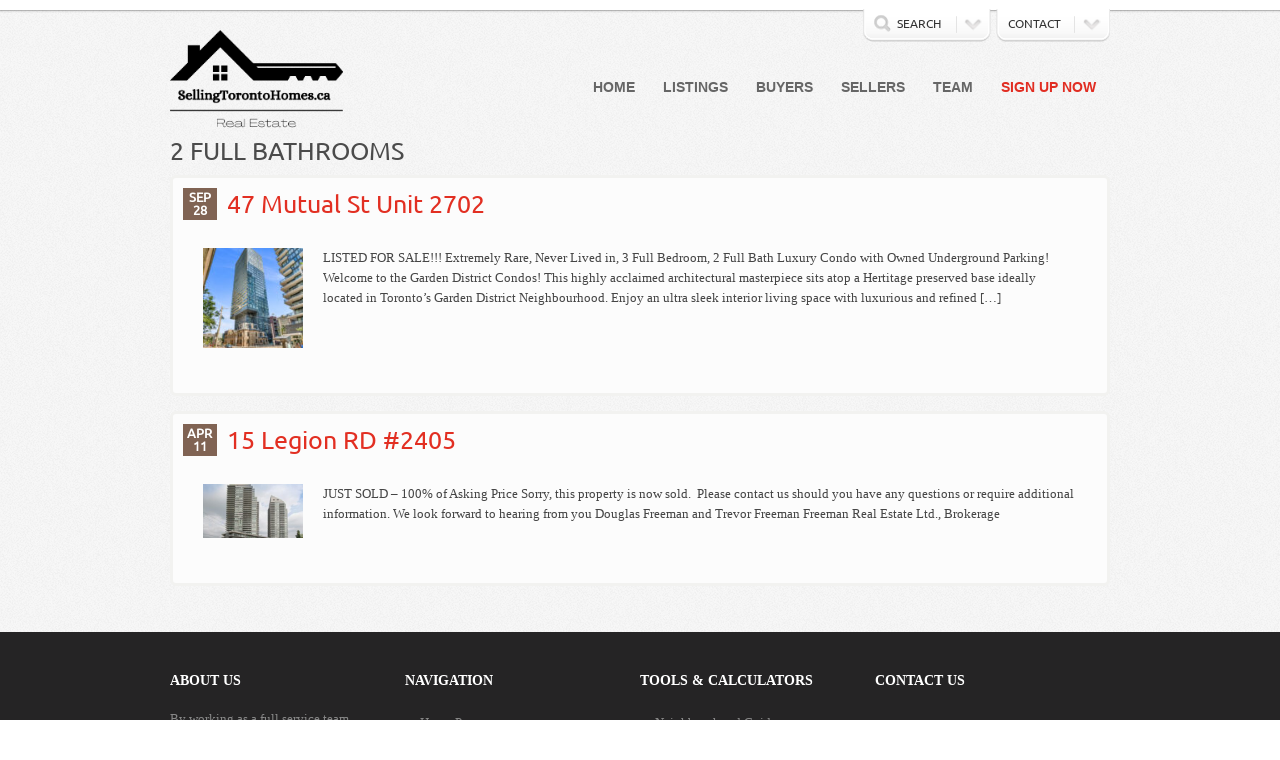

--- FILE ---
content_type: text/html; charset=UTF-8
request_url: https://sellingtorontohomes.ca/feature/2-full-bathrooms/
body_size: 18694
content:
 
<!DOCTYPE html>

<html lang="en-US">
	<head>
		<meta charset="UTF-8" />
		
        <title> &raquo; Features &raquo; 2 Full Bathrooms</title>

		<link rel="shortcut icon" href="https://sellingtorontohomes.ca/wp-content/themes/denali-child/img/favicon.ico" type="image/x-icon" />
        
        <link href="https://sellingtorontohomes.ca/wp-content/themes/denali-child/css/smoothness/jquery-ui-1.9.2.custom.min.css" type="text/css" />
        
		<meta name='robots' content='max-image-preview:large' />
	<style>img:is([sizes="auto" i], [sizes^="auto," i]) { contain-intrinsic-size: 3000px 1500px }</style>
	<link rel='dns-prefetch' href='//maps.google.com' />
<link rel="alternate" type="application/rss+xml" title="Douglas &amp; Trevor Realty &raquo; Feed" href="https://sellingtorontohomes.ca/feed/" />
<link rel="alternate" type="application/rss+xml" title="Douglas &amp; Trevor Realty &raquo; Comments Feed" href="https://sellingtorontohomes.ca/comments/feed/" />
<link rel="alternate" type="application/rss+xml" title="Douglas &amp; Trevor Realty &raquo; 2 Full Bathrooms Feature Feed" href="https://sellingtorontohomes.ca/feature/2-full-bathrooms/feed/" />
		<!-- This site uses the Google Analytics by MonsterInsights plugin v9.11.1 - Using Analytics tracking - https://www.monsterinsights.com/ -->
		<!-- Note: MonsterInsights is not currently configured on this site. The site owner needs to authenticate with Google Analytics in the MonsterInsights settings panel. -->
					<!-- No tracking code set -->
				<!-- / Google Analytics by MonsterInsights -->
		<script type="text/javascript">
/* <![CDATA[ */
window._wpemojiSettings = {"baseUrl":"https:\/\/s.w.org\/images\/core\/emoji\/16.0.1\/72x72\/","ext":".png","svgUrl":"https:\/\/s.w.org\/images\/core\/emoji\/16.0.1\/svg\/","svgExt":".svg","source":{"concatemoji":"https:\/\/sellingtorontohomes.ca\/wp-includes\/js\/wp-emoji-release.min.js?ver=6.8.3"}};
/*! This file is auto-generated */
!function(s,n){var o,i,e;function c(e){try{var t={supportTests:e,timestamp:(new Date).valueOf()};sessionStorage.setItem(o,JSON.stringify(t))}catch(e){}}function p(e,t,n){e.clearRect(0,0,e.canvas.width,e.canvas.height),e.fillText(t,0,0);var t=new Uint32Array(e.getImageData(0,0,e.canvas.width,e.canvas.height).data),a=(e.clearRect(0,0,e.canvas.width,e.canvas.height),e.fillText(n,0,0),new Uint32Array(e.getImageData(0,0,e.canvas.width,e.canvas.height).data));return t.every(function(e,t){return e===a[t]})}function u(e,t){e.clearRect(0,0,e.canvas.width,e.canvas.height),e.fillText(t,0,0);for(var n=e.getImageData(16,16,1,1),a=0;a<n.data.length;a++)if(0!==n.data[a])return!1;return!0}function f(e,t,n,a){switch(t){case"flag":return n(e,"\ud83c\udff3\ufe0f\u200d\u26a7\ufe0f","\ud83c\udff3\ufe0f\u200b\u26a7\ufe0f")?!1:!n(e,"\ud83c\udde8\ud83c\uddf6","\ud83c\udde8\u200b\ud83c\uddf6")&&!n(e,"\ud83c\udff4\udb40\udc67\udb40\udc62\udb40\udc65\udb40\udc6e\udb40\udc67\udb40\udc7f","\ud83c\udff4\u200b\udb40\udc67\u200b\udb40\udc62\u200b\udb40\udc65\u200b\udb40\udc6e\u200b\udb40\udc67\u200b\udb40\udc7f");case"emoji":return!a(e,"\ud83e\udedf")}return!1}function g(e,t,n,a){var r="undefined"!=typeof WorkerGlobalScope&&self instanceof WorkerGlobalScope?new OffscreenCanvas(300,150):s.createElement("canvas"),o=r.getContext("2d",{willReadFrequently:!0}),i=(o.textBaseline="top",o.font="600 32px Arial",{});return e.forEach(function(e){i[e]=t(o,e,n,a)}),i}function t(e){var t=s.createElement("script");t.src=e,t.defer=!0,s.head.appendChild(t)}"undefined"!=typeof Promise&&(o="wpEmojiSettingsSupports",i=["flag","emoji"],n.supports={everything:!0,everythingExceptFlag:!0},e=new Promise(function(e){s.addEventListener("DOMContentLoaded",e,{once:!0})}),new Promise(function(t){var n=function(){try{var e=JSON.parse(sessionStorage.getItem(o));if("object"==typeof e&&"number"==typeof e.timestamp&&(new Date).valueOf()<e.timestamp+604800&&"object"==typeof e.supportTests)return e.supportTests}catch(e){}return null}();if(!n){if("undefined"!=typeof Worker&&"undefined"!=typeof OffscreenCanvas&&"undefined"!=typeof URL&&URL.createObjectURL&&"undefined"!=typeof Blob)try{var e="postMessage("+g.toString()+"("+[JSON.stringify(i),f.toString(),p.toString(),u.toString()].join(",")+"));",a=new Blob([e],{type:"text/javascript"}),r=new Worker(URL.createObjectURL(a),{name:"wpTestEmojiSupports"});return void(r.onmessage=function(e){c(n=e.data),r.terminate(),t(n)})}catch(e){}c(n=g(i,f,p,u))}t(n)}).then(function(e){for(var t in e)n.supports[t]=e[t],n.supports.everything=n.supports.everything&&n.supports[t],"flag"!==t&&(n.supports.everythingExceptFlag=n.supports.everythingExceptFlag&&n.supports[t]);n.supports.everythingExceptFlag=n.supports.everythingExceptFlag&&!n.supports.flag,n.DOMReady=!1,n.readyCallback=function(){n.DOMReady=!0}}).then(function(){return e}).then(function(){var e;n.supports.everything||(n.readyCallback(),(e=n.source||{}).concatemoji?t(e.concatemoji):e.wpemoji&&e.twemoji&&(t(e.twemoji),t(e.wpemoji)))}))}((window,document),window._wpemojiSettings);
/* ]]> */
</script>
<link rel='stylesheet' id='wp-property-agents-css' href='https://sellingtorontohomes.ca/wp-content/plugins/wp-property-agents/static/styles/wp-property-agents.css?ver=6.8.3' type='text/css' media='all' />
<link rel='stylesheet' id='wp-property-frontend-css' href='https://sellingtorontohomes.ca/wp-content/plugins/wp-property/static/styles/wp_properties.css?ver=2.3.9' type='text/css' media='all' />
<link rel='stylesheet' id='denali-style-css' href='https://sellingtorontohomes.ca/wp-content/themes/denali-child/style.css?ver=3.2' type='text/css' media='screen' />
<link rel='stylesheet' id='denali-responsive-css' href='https://sellingtorontohomes.ca/wp-content/themes/denali/css/denali-responsive.css?ver=3.2' type='text/css' media='all' />
<link rel='stylesheet' id='denali-print-css' href='https://sellingtorontohomes.ca/wp-content/themes/denali/print.css?ver=3.2' type='text/css' media='print' />
<link rel='stylesheet' id='denali-colors-css' href='https://sellingtorontohomes.ca/wp-content/themes/denali/skin-dark-colors.css?ver=1.04' type='text/css' media='screen' />
<link rel='stylesheet' id='jquery-ui-smoothness-css' href='https://sellingtorontohomes.ca/wp-content/themes/denali-child/css/smoothness/jquery-ui-1.10.2.smoothness.css?ver=1.10.2' type='text/css' media='all' />
<style id='wp-emoji-styles-inline-css' type='text/css'>

	img.wp-smiley, img.emoji {
		display: inline !important;
		border: none !important;
		box-shadow: none !important;
		height: 1em !important;
		width: 1em !important;
		margin: 0 0.07em !important;
		vertical-align: -0.1em !important;
		background: none !important;
		padding: 0 !important;
	}
</style>
<link rel='stylesheet' id='wp-block-library-css' href='https://sellingtorontohomes.ca/wp-includes/css/dist/block-library/style.min.css?ver=6.8.3' type='text/css' media='all' />
<style id='classic-theme-styles-inline-css' type='text/css'>
/*! This file is auto-generated */
.wp-block-button__link{color:#fff;background-color:#32373c;border-radius:9999px;box-shadow:none;text-decoration:none;padding:calc(.667em + 2px) calc(1.333em + 2px);font-size:1.125em}.wp-block-file__button{background:#32373c;color:#fff;text-decoration:none}
</style>
<style id='global-styles-inline-css' type='text/css'>
:root{--wp--preset--aspect-ratio--square: 1;--wp--preset--aspect-ratio--4-3: 4/3;--wp--preset--aspect-ratio--3-4: 3/4;--wp--preset--aspect-ratio--3-2: 3/2;--wp--preset--aspect-ratio--2-3: 2/3;--wp--preset--aspect-ratio--16-9: 16/9;--wp--preset--aspect-ratio--9-16: 9/16;--wp--preset--color--black: #000000;--wp--preset--color--cyan-bluish-gray: #abb8c3;--wp--preset--color--white: #ffffff;--wp--preset--color--pale-pink: #f78da7;--wp--preset--color--vivid-red: #cf2e2e;--wp--preset--color--luminous-vivid-orange: #ff6900;--wp--preset--color--luminous-vivid-amber: #fcb900;--wp--preset--color--light-green-cyan: #7bdcb5;--wp--preset--color--vivid-green-cyan: #00d084;--wp--preset--color--pale-cyan-blue: #8ed1fc;--wp--preset--color--vivid-cyan-blue: #0693e3;--wp--preset--color--vivid-purple: #9b51e0;--wp--preset--gradient--vivid-cyan-blue-to-vivid-purple: linear-gradient(135deg,rgba(6,147,227,1) 0%,rgb(155,81,224) 100%);--wp--preset--gradient--light-green-cyan-to-vivid-green-cyan: linear-gradient(135deg,rgb(122,220,180) 0%,rgb(0,208,130) 100%);--wp--preset--gradient--luminous-vivid-amber-to-luminous-vivid-orange: linear-gradient(135deg,rgba(252,185,0,1) 0%,rgba(255,105,0,1) 100%);--wp--preset--gradient--luminous-vivid-orange-to-vivid-red: linear-gradient(135deg,rgba(255,105,0,1) 0%,rgb(207,46,46) 100%);--wp--preset--gradient--very-light-gray-to-cyan-bluish-gray: linear-gradient(135deg,rgb(238,238,238) 0%,rgb(169,184,195) 100%);--wp--preset--gradient--cool-to-warm-spectrum: linear-gradient(135deg,rgb(74,234,220) 0%,rgb(151,120,209) 20%,rgb(207,42,186) 40%,rgb(238,44,130) 60%,rgb(251,105,98) 80%,rgb(254,248,76) 100%);--wp--preset--gradient--blush-light-purple: linear-gradient(135deg,rgb(255,206,236) 0%,rgb(152,150,240) 100%);--wp--preset--gradient--blush-bordeaux: linear-gradient(135deg,rgb(254,205,165) 0%,rgb(254,45,45) 50%,rgb(107,0,62) 100%);--wp--preset--gradient--luminous-dusk: linear-gradient(135deg,rgb(255,203,112) 0%,rgb(199,81,192) 50%,rgb(65,88,208) 100%);--wp--preset--gradient--pale-ocean: linear-gradient(135deg,rgb(255,245,203) 0%,rgb(182,227,212) 50%,rgb(51,167,181) 100%);--wp--preset--gradient--electric-grass: linear-gradient(135deg,rgb(202,248,128) 0%,rgb(113,206,126) 100%);--wp--preset--gradient--midnight: linear-gradient(135deg,rgb(2,3,129) 0%,rgb(40,116,252) 100%);--wp--preset--font-size--small: 13px;--wp--preset--font-size--medium: 20px;--wp--preset--font-size--large: 36px;--wp--preset--font-size--x-large: 42px;--wp--preset--spacing--20: 0.44rem;--wp--preset--spacing--30: 0.67rem;--wp--preset--spacing--40: 1rem;--wp--preset--spacing--50: 1.5rem;--wp--preset--spacing--60: 2.25rem;--wp--preset--spacing--70: 3.38rem;--wp--preset--spacing--80: 5.06rem;--wp--preset--shadow--natural: 6px 6px 9px rgba(0, 0, 0, 0.2);--wp--preset--shadow--deep: 12px 12px 50px rgba(0, 0, 0, 0.4);--wp--preset--shadow--sharp: 6px 6px 0px rgba(0, 0, 0, 0.2);--wp--preset--shadow--outlined: 6px 6px 0px -3px rgba(255, 255, 255, 1), 6px 6px rgba(0, 0, 0, 1);--wp--preset--shadow--crisp: 6px 6px 0px rgba(0, 0, 0, 1);}:where(.is-layout-flex){gap: 0.5em;}:where(.is-layout-grid){gap: 0.5em;}body .is-layout-flex{display: flex;}.is-layout-flex{flex-wrap: wrap;align-items: center;}.is-layout-flex > :is(*, div){margin: 0;}body .is-layout-grid{display: grid;}.is-layout-grid > :is(*, div){margin: 0;}:where(.wp-block-columns.is-layout-flex){gap: 2em;}:where(.wp-block-columns.is-layout-grid){gap: 2em;}:where(.wp-block-post-template.is-layout-flex){gap: 1.25em;}:where(.wp-block-post-template.is-layout-grid){gap: 1.25em;}.has-black-color{color: var(--wp--preset--color--black) !important;}.has-cyan-bluish-gray-color{color: var(--wp--preset--color--cyan-bluish-gray) !important;}.has-white-color{color: var(--wp--preset--color--white) !important;}.has-pale-pink-color{color: var(--wp--preset--color--pale-pink) !important;}.has-vivid-red-color{color: var(--wp--preset--color--vivid-red) !important;}.has-luminous-vivid-orange-color{color: var(--wp--preset--color--luminous-vivid-orange) !important;}.has-luminous-vivid-amber-color{color: var(--wp--preset--color--luminous-vivid-amber) !important;}.has-light-green-cyan-color{color: var(--wp--preset--color--light-green-cyan) !important;}.has-vivid-green-cyan-color{color: var(--wp--preset--color--vivid-green-cyan) !important;}.has-pale-cyan-blue-color{color: var(--wp--preset--color--pale-cyan-blue) !important;}.has-vivid-cyan-blue-color{color: var(--wp--preset--color--vivid-cyan-blue) !important;}.has-vivid-purple-color{color: var(--wp--preset--color--vivid-purple) !important;}.has-black-background-color{background-color: var(--wp--preset--color--black) !important;}.has-cyan-bluish-gray-background-color{background-color: var(--wp--preset--color--cyan-bluish-gray) !important;}.has-white-background-color{background-color: var(--wp--preset--color--white) !important;}.has-pale-pink-background-color{background-color: var(--wp--preset--color--pale-pink) !important;}.has-vivid-red-background-color{background-color: var(--wp--preset--color--vivid-red) !important;}.has-luminous-vivid-orange-background-color{background-color: var(--wp--preset--color--luminous-vivid-orange) !important;}.has-luminous-vivid-amber-background-color{background-color: var(--wp--preset--color--luminous-vivid-amber) !important;}.has-light-green-cyan-background-color{background-color: var(--wp--preset--color--light-green-cyan) !important;}.has-vivid-green-cyan-background-color{background-color: var(--wp--preset--color--vivid-green-cyan) !important;}.has-pale-cyan-blue-background-color{background-color: var(--wp--preset--color--pale-cyan-blue) !important;}.has-vivid-cyan-blue-background-color{background-color: var(--wp--preset--color--vivid-cyan-blue) !important;}.has-vivid-purple-background-color{background-color: var(--wp--preset--color--vivid-purple) !important;}.has-black-border-color{border-color: var(--wp--preset--color--black) !important;}.has-cyan-bluish-gray-border-color{border-color: var(--wp--preset--color--cyan-bluish-gray) !important;}.has-white-border-color{border-color: var(--wp--preset--color--white) !important;}.has-pale-pink-border-color{border-color: var(--wp--preset--color--pale-pink) !important;}.has-vivid-red-border-color{border-color: var(--wp--preset--color--vivid-red) !important;}.has-luminous-vivid-orange-border-color{border-color: var(--wp--preset--color--luminous-vivid-orange) !important;}.has-luminous-vivid-amber-border-color{border-color: var(--wp--preset--color--luminous-vivid-amber) !important;}.has-light-green-cyan-border-color{border-color: var(--wp--preset--color--light-green-cyan) !important;}.has-vivid-green-cyan-border-color{border-color: var(--wp--preset--color--vivid-green-cyan) !important;}.has-pale-cyan-blue-border-color{border-color: var(--wp--preset--color--pale-cyan-blue) !important;}.has-vivid-cyan-blue-border-color{border-color: var(--wp--preset--color--vivid-cyan-blue) !important;}.has-vivid-purple-border-color{border-color: var(--wp--preset--color--vivid-purple) !important;}.has-vivid-cyan-blue-to-vivid-purple-gradient-background{background: var(--wp--preset--gradient--vivid-cyan-blue-to-vivid-purple) !important;}.has-light-green-cyan-to-vivid-green-cyan-gradient-background{background: var(--wp--preset--gradient--light-green-cyan-to-vivid-green-cyan) !important;}.has-luminous-vivid-amber-to-luminous-vivid-orange-gradient-background{background: var(--wp--preset--gradient--luminous-vivid-amber-to-luminous-vivid-orange) !important;}.has-luminous-vivid-orange-to-vivid-red-gradient-background{background: var(--wp--preset--gradient--luminous-vivid-orange-to-vivid-red) !important;}.has-very-light-gray-to-cyan-bluish-gray-gradient-background{background: var(--wp--preset--gradient--very-light-gray-to-cyan-bluish-gray) !important;}.has-cool-to-warm-spectrum-gradient-background{background: var(--wp--preset--gradient--cool-to-warm-spectrum) !important;}.has-blush-light-purple-gradient-background{background: var(--wp--preset--gradient--blush-light-purple) !important;}.has-blush-bordeaux-gradient-background{background: var(--wp--preset--gradient--blush-bordeaux) !important;}.has-luminous-dusk-gradient-background{background: var(--wp--preset--gradient--luminous-dusk) !important;}.has-pale-ocean-gradient-background{background: var(--wp--preset--gradient--pale-ocean) !important;}.has-electric-grass-gradient-background{background: var(--wp--preset--gradient--electric-grass) !important;}.has-midnight-gradient-background{background: var(--wp--preset--gradient--midnight) !important;}.has-small-font-size{font-size: var(--wp--preset--font-size--small) !important;}.has-medium-font-size{font-size: var(--wp--preset--font-size--medium) !important;}.has-large-font-size{font-size: var(--wp--preset--font-size--large) !important;}.has-x-large-font-size{font-size: var(--wp--preset--font-size--x-large) !important;}
:where(.wp-block-post-template.is-layout-flex){gap: 1.25em;}:where(.wp-block-post-template.is-layout-grid){gap: 1.25em;}
:where(.wp-block-columns.is-layout-flex){gap: 2em;}:where(.wp-block-columns.is-layout-grid){gap: 2em;}
:root :where(.wp-block-pullquote){font-size: 1.5em;line-height: 1.6;}
</style>
<link rel='stylesheet' id='n4s_faq_styles-css' href='https://sellingtorontohomes.ca/wp-content/plugins/n4s-faq/n4s_faq.css?ver=6.8.3' type='text/css' media='all' />
<link rel='stylesheet' id='n4s_testimonial_styles-css' href='https://sellingtorontohomes.ca/wp-content/plugins/n4s-testimonial/n4s_testimonial.css?ver=6.8.3' type='text/css' media='all' />
<link rel='stylesheet' id='jquery-carousel-css' href='https://sellingtorontohomes.ca/wp-content/themes/denali-child/css/tango/skin.css?ver=6.8.3' type='text/css' media='all' />
<link rel='stylesheet' id='taxopress-frontend-css-css' href='https://sellingtorontohomes.ca/wp-content/plugins/simple-tags/assets/frontend/css/frontend.css?ver=3.43.0' type='text/css' media='all' />
<script type="text/javascript" id="wpc-localization-js-extra">
/* <![CDATA[ */
var wpc_l10n = {"actions":"Actions","user_activity_history":"User Activity History","primary_information":"Primary Information","special_actions":"Special Actions","filter_show":"Show","filter_hide":"Hide","something_wrong":"Something wrong, try again."};
/* ]]> */
</script>
<script type="text/javascript" src="https://sellingtorontohomes.ca/wp-content/plugins/wp-crm/static/scripts/l10n.js?ver=6.8.3" id="wpc-localization-js"></script>
<script type="text/javascript" src="https://maps.google.com/maps/api/js?sensor=true&amp;key=AIzaSyBsZ863irUiWwv1LCyD4hjqv2zcM9TuKIQ&amp;ver=6.8.3" id="google-maps-js"></script>
<script type="text/javascript" src="https://sellingtorontohomes.ca/wp-includes/js/jquery/jquery.min.js?ver=3.7.1" id="jquery-core-js"></script>
<script type="text/javascript" src="https://sellingtorontohomes.ca/wp-includes/js/jquery/jquery-migrate.min.js?ver=3.4.1" id="jquery-migrate-js"></script>
<script type="text/javascript" src="https://sellingtorontohomes.ca/wp-includes/js/jquery/ui/core.min.js?ver=1.13.3" id="jquery-ui-core-js"></script>
<script type="text/javascript" src="https://sellingtorontohomes.ca/wp-includes/js/jquery/ui/tabs.min.js?ver=1.13.3" id="jquery-ui-tabs-js"></script>
<script type="text/javascript" id="wpp-localization-js-extra">
/* <![CDATA[ */
var wpp_l10n = {"clone_property":"Clone Property","delete":"Delete","show":"Show","hide":"Hide","featured":"Featured","add_to_featured":"Add to Featured","undefined_error":"Undefined Error.","set_property_type_confirmation":"You are about to set ALL your Properties to the selected Property type. Are you sure?","processing":"Processing...","geo_attribute_usage":"Attention! This attribute (slug) is used by Google Validator and Address Display functionality. It is set automatically and can not be edited on Property Adding\/Updating page.","default_property_image":"Default Property Image","remove_image":"Remove Image","error_types_one":"Settings can't be saved. You need to enter at least one property type.","uploading":"Uploading","drop_file":"Drop files here to upload","upload_images":"Upload Image","cancel":"Cancel","fail":"Failed","dtables":{"first":"First","previous":"Previous","next":"Next","last":"Last","processing":"Processing...","show_menu_entries":"Show _MENU_ entries","no_m_records_found":"No matching records found","no_data_available":"No data available in table","loading":"Loading...","showing_entries":"Showing _START_ to _END_ of _TOTAL_ entries","showing_entries_null":"Showing o 0f 0.000000e+0ntries","filtered_from_total":"(filtered from _MAX_ total entries)","search":"Search:","display":"Display:","records":"records","all":"All"},"feps":{"unnamed_form":"Unnamed Form","form_could_not_be_removed_1":"Form could not be removed because of some server error.","form_could_not_be_removed_2":"Form could not be removed because form ID is undefined."},"fbtabs":{"unnamed_canvas":"Unnamed Canvas"},"attr_not_support_default":"Default Value not supported for this data entry.","are_you_sure":"Are you sure?","replace_all":"Replace all","replace_empty":"Replace only empty","_done":"Done!"};
var wpp = {"instance":{"request":[],"get":[],"post":[],"iframe_enabled":false,"ajax_url":"https:\/\/sellingtorontohomes.ca\/wp-admin\/admin-ajax.php","home_url":"https:\/\/sellingtorontohomes.ca","user_logged_in":"false","is_permalink":true,"settings":{"configuration":{"enable_comments":"false","enable_revisions":"false","exclude_from_regular_search_results":"false","base_slug":"buyers","automatically_insert_overview":"false","do_not_override_search_result_page":"false","single_property":{"template":"property","page_template":"default"},"property_overview":{"sort_stats_by_groups":"false","show_true_as_image":"false","thumbnail_size":"overview_thumbnail","pagination_type":"slider","show_children":"false","fancybox_preview":"false","add_sort_by_title":"false","display_slideshow":"false"},"address_attribute":"location","google_maps_localization":"en","google_maps_api":"AIzaSyAau8QFem6W6EoJfRPRvMWDUHtB-y42sQc","google_maps_api_server":"AIzaSyAau8QFem6W6EoJfRPRvMWDUHtB-y42sQc","phone_number":"","autoload_css":"true","do_not_load_theme_specific_css":"true","enable_legacy_features":"true","allow_parent_deep_depth":"false","disable_wordpress_postmeta_cache":"false","developer_mode":"false","auto_delete_attachments":"true","automatically_regenerate_thumbnail":"true","pre_release_update":"false","using_fancybox":"false","default_image":{"default":{"url":"","id":""},"types":{"single_family_home":{"url":"","id":""},"apartment":{"url":"","id":""},"condo":{"url":"","id":""},"commercial":{"url":"","id":""}}},"bottom_insert_pagenation":"true","single_property_view":{"map_image_type":"tiny_thumb","gm_zoom_level":"13"},"gm_zoom_level":"","google_maps":{"show_true_as_image":"false","infobox_settings":{"show_property_title":"true","show_direction_link":"true","do_not_show_child_properties":"false","show_child_property_attributes":"false","infowindow_styles":"default"},"infobox_attributes":["price","bedrooms","bathrooms"]},"display_address_format":"[city], [state]","area_dimensions":"sq. ft","currency_symbol":"$","thousands_sep":"","currency_symbol_placement":"","show_aggregated_value_as_average":"false","admin_ui":{"overview_table_thumbnail_size":"tiny_thumb"},"completely_hide_hidden_attributes_in_admin_ui":"false","feature_settings":{"agents":{"label":{"single":"Agents","plural":"Agents"},"agent_roles":["agent"],"agent_fields":{"phone_number":{"name":"Phone Number"}},"agent_social_fields":{"facebook":{"name":"Facebook"}}},"supermap":{"property_type_markers":{"single_family_home":"","apartment":"","condo":"","commercial":""},"supermap_thumb":"","markers":{"custom":{"file":"","name":"Custom"}},"areas":{"example_area":{"name":"","paths":"","fillColor":"#a49b8a","fillOpacity":"0.5","strokeColor":"#a49b8a","hoverColor":""}}},"slideshow":{"glob":{"link_to_property":"true","show_property_title":"true","image_size":"thumbnail","show_title":"false","show_excerpt":"false","show_tagline":"false","thumb_width":"thumbnail","settings":{"effect":"fold","slices":"20","animSpeed":"500","pauseTime":"5000"}},"property":{"image_size":"thumbnail","navigation":"true"}},"wpp_pdf_flyer":{"use_pdf_property_lists":"on","generate_flyers_on_the_fly":"on","qr_code":"on","truncate_description":"on","pr_title":"on","pr_tagline":"on","qr_code_note":"on","pr_details":"on","detail_attributes":{"location":"on","price":"on","listing_type":"on","area":"on","bedrooms":"on","bathrooms":"on","deposit":"on","parking":"on","exposure":"on","website":"on","lockers":"on","intersection":"on","mls_":"on","basement":"on","lot_size":"on"},"pr_description":"on","pr_location":"on","pr_features":"on","pr_agent_info":"on","primary_photo_size":"slideshow","setfont":"times","secondary_photos":"agent_image","num_pictures":"3","logo_url":"","header_color":"#e6e6fa","section_bgcolor":"#bbbbbb","agent_photo_size":"agent_image","pdf_lists":""}}},"image_sizes":{"map_thumb":{"width":"75","height":"75"},"tiny_thumb":{"width":"60","height":"59"},"sidebar_wide":{"width":"195","height":"130"},"slideshow":{"width":"660","height":"367"},"overview_thumbnail":{"width":"280","height":"152"},"sidebar_gallery":{"width":"270","height":"180"},"random_864":{"width":"82","height":"115"}},"property_stats":{"location":"Address","price":"Price","listing_type":"Listing Type","area":"Square Footage","bedrooms":"Bedrooms","bathrooms":"Bathrooms","deposit":"Deposit","parking":"Parking","exposure":"Exposure","website":"Website","lockers":"Locker(s)","intersection":"Intersection","mls_":"MLS #","basement":"Basement","lot_size":"Lot Size","units":"Units","random_411":"School","broker":"Broker"},"property_stats_groups":{"location":"","price":"","listing_type":"","area":"","bedrooms":"","bathrooms":"","deposit":"","parking":"","exposure":"","website":"","lockers":"","intersection":"","mls_":"","basement":"","lot_size":"","units":"","random_411":"","broker":""},"searchable_attr_fields":{"location":"","price":"range_input","listing_type":"multi_checkbox","area":"range_input","bedrooms":"range_dropdown","bathrooms":"range_dropdown","deposit":"","parking":"","exposure":"dropdown","website":"","lockers":"","intersection":"dropdown","mls_":"","basement":"","lot_size":"","units":"","random_411":"","broker":""},"predefined_search_values":{"location":"","price":"","listing_type":"For Sale, For Rent, Sold","area":"","bedrooms":"","bathrooms":"","deposit":"","parking":"","exposure":"North, North\/East, North\/West, South, South\/East, South\/West, East, West","website":"","lockers":"","intersection":"","mls_":"","basement":"","lot_size":"","units":"","random_411":"","broker":""},"admin_attr_fields":{"location":"input","price":"input","listing_type":"dropdown","area":"input","bedrooms":"input","bathrooms":"input","deposit":"input","parking":"input","exposure":"dropdown","website":"input","lockers":"input","intersection":"input","mls_":"input","basement":"input","lot_size":"input","units":"input","random_411":"input","broker":"input"},"predefined_values":{"location":"","price":"","listing_type":"For Sale, For Rent, Sold","area":"","bedrooms":"","bathrooms":"","deposit":"","parking":"1 Car Garage, 2 Car Garage","exposure":"North, North\/East, North\/West, South, South\/East, South\/West, East, West","website":"","lockers":"","intersection":"","mls_":"","basement":"","lot_size":"","units":"","random_411":"","broker":""},"default_values":{"location":"","price":"","area":"","bedrooms":"","bathrooms":"","deposit":"","parking":"","website":"","lockers":"","intersection":"","mls_":"","basement":"","lot_size":"","units":"","random_411":"","broker":""},"sortable_attributes":["price","area","bedrooms","exposure"],"searchable_attributes":["price","listing_type","area","bedrooms","bathrooms","exposure","intersection"],"property_meta":{"lease_terms":"Lease Terms","pet_policy":"Pet Policy","school":"School","tagline":"Tagline"},"property_types":{"single_family_home":"Single Family Home","apartment":"Apartment","condo":"Condo","commercial":"Commercial"},"searchable_property_types":["single_family_home","apartment","condo","commercial"],"location_matters":["single_family_home","apartment","condo","commercial"],"hidden_attributes":{"single_family_home":["deposit","lockers","lease_terms","pet_policy"],"apartment":["basement"],"condo":["basement"],"commercial":["lockers","school"]},"property_groups":{"main":{"name":"Main","color":"#bdd6ff"}},"property_inheritance":{"floorplan":["street_number","route","state","postal_code","location","display_address","address_is_formatted"]},"name":"WP-Property","version":"2.3.9","domain":"wpp","default_coords":{"latitude":"57.7973333","longitude":"12.0502107"},"geo_type_attributes":["formatted_address","street_number","route","district","city","county","state","state_code","country","country_code","postal_code"],"images":{"map_icon_shadow":"https:\/\/sellingtorontohomes.ca\/wp-content\/plugins\/wp-property\/static\/images\/map_icon_shadow.png"},"descriptions":{"descriptions":{"property_type":"The Property type will determine the layout.","custom_attribute_overview":"Customize what appears in search results in the attribute section.  For example: 1bed, 2baths, area varies slightly.","tagline":"Will appear on overview pages and on top of every listing page."}},"prop_std_att":{"pdf":{"price":{"label":"Price","notice":""},"address":{"label":"Address","notice":"This attribute will be used for automatic geolocation."},"bedrooms":{"label":"Bedrooms","notice":""},"bathrooms":{"label":"Bathrooms","notice":""},"living_space_size":{"label":"Living Space size Sq ft","notice":""},"features":{"label":"Features","notice":""},"community_features":{"label":"Community Features","notice":""}},"importer":{"total_rooms":{"label":"Total Rooms","notice":""},"year_built":{"label":"Year Built","notice":""},"no_of_floors":{"label":"No. of Floors","notice":""},"lot_size_acres":{"label":"Lot size, acres","notice":""},"neighborhood":{"label":"Neighborhood (term)","notice":""},"fees":{"label":"Fees","notice":""},"status":{"label":"Status","notice":""}}},"prop_std_att_mapped":[],"prop_std_att_mapsto":[],"property_assistant":{"default_atts":{"tagline":"Tagline","location":"Address","city":"City","price":"Price","year_built":"Year Built","fees":"Fees"},"residential":{"bedrooms":"Bedrooms","bathrooms":"Bathrooms","total_rooms":"Total Rooms","living_space":"Living space"},"commercial":{"business_purpose":"Business Purpose"},"land":{"lot_size":"Lot Size"}},"search_conversions":{"bedrooms":{"Studio":"0.5"}},"attributes":{"types":{"input":"Short Text","textarea":"Textarea","checkbox":"Checkbox","datetime":"Date and Time","currency":"Currency","number":"Number","wysiwyg":"Text Editor","dropdown":"Dropdown Selection","select_advanced":"Advanced Dropdown","multi_checkbox":"Multi-Checkbox","radio":"Radio","url":"URL","oembed":"Oembed","date":"Date picker","time":"Time picker","color":"Color picker","image_advanced":"Image upload","file_advanced":"Files upload","file_input":"File URL"},"searchable":{"input":["input"],"textarea":["input"],"wysiwyg":["input"],"dropdown":["dropdown","multicheckbox"],"select_advanced":["dropdown","multicheckbox"],"checkbox":["checkbox"],"multi_checkbox":["input","dropdown","multicheckbox"],"radio":["dropdown","multicheckbox"],"number":["input","dropdown","range_input","range_dropdown","advanced_range_dropdown"],"currency":["input","dropdown","range_input","range_dropdown","advanced_range_dropdown"],"url":["input"],"date":["range_date"]},"default":{"input":"text","number":"text","currency":"text","url":"text","oembed":"text","textarea":"textarea","wysiwyg":"textarea"},"multiple":["categorical-term","multi_checkbox","image_advanced","file_advanced","image_upload"]},"numeric_attributes":[],"currency_attributes":[],"taxonomies":{"property_feature":{"default":true,"hierarchical":false,"public":true,"show_ui":true,"show_in_nav_menus":true,"show_tagcloud":true,"add_native_mtbox":true,"label":"Features","labels":{"name":"Features","singular_name":"Feature","search_items":"Search Features","all_items":"All Features","parent_item":"Parent Feature","parent_item_colon":"Parent Feature:","edit_item":"Edit Feature","update_item":"Update Feature","add_new_item":"Add New Feature","new_item_name":"New Feature Name","menu_name":"Feature"},"query_var":"property_feature","rewrite":{"slug":"feature"}},"community_feature":{"default":true,"hierarchical":false,"public":true,"show_ui":true,"show_in_nav_menus":true,"show_tagcloud":true,"add_native_mtbox":true,"label":"Community Features","labels":{"name":"Community Features","singular_name":"Community Feature","search_items":"Search Community Features","all_items":"All Community Features","parent_item":"Parent Community Feature","parent_item_colon":"Parent Community Feature:","edit_item":"Edit Community Feature","update_item":"Update Community Feature","add_new_item":"Add New Community Feature","new_item_name":"New Community Feature Name","menu_name":"Community Feature"},"query_var":"community_feature","rewrite":{"slug":"community_feature"}},"wpp_agent":{"default":true,"system":true,"meta":true,"readonly":true,"hidden":true,"hierarchical":false,"public":true,"show_in_nav_menus":false,"show_ui":false,"show_tagcloud":false,"add_native_mtbox":false,"label":"Property Agent","query_var":"agents","labels":{"name":"Property Agent","singular_name":"Property Agent","search_items":"Search Agent","all_items":"All Agents","parent_item":"Parent Agent","parent_item_colon":"Parent Agent","edit_item":"Edit Agent","update_item":"Update Agent","add_new_item":"Add New Agent","new_item_name":"New Agent","not_found":"No location found","menu_name":"Property Agent"},"rewrite":{"slug":"agents"}},"wpp_office":{"default":true,"readonly":true,"system":true,"meta":true,"hidden":true,"hierarchical":false,"public":true,"show_in_nav_menus":false,"show_ui":false,"show_tagcloud":false,"add_native_mtbox":false,"label":"Property Office","query_var":"office","labels":{"name":"Offices","singular_name":"Office","search_items":"Search Office","all_items":"All Offices","parent_item":"Parent Office","parent_item_colon":"Parent Office","edit_item":"Edit Office","update_item":"Update Office","add_new_item":"Add New Office","new_item_name":"New Office","not_found":"No location found","menu_name":"Office"},"rewrite":{"slug":"offices"}}},"labels":{"name":"Properties","all_items":"All Properties","singular_name":"Property","add_new":"Add Property","add_new_item":"Add New Property","edit_item":"Edit Property","new_item":"New Property","view_item":"View Property","search_items":"Search Properties","not_found":"No properties found","not_found_in_trash":"No properties found in Trash","parent_item_colon":""}}}};
/* ]]> */
</script>
<script type="text/javascript" src="https://sellingtorontohomes.ca/wp-content/plugins/wp-property/static/scripts/l10n.js?ver=2.3.9" id="wpp-localization-js"></script>
<script type="text/javascript" src="https://sellingtorontohomes.ca/wp-includes/js/jquery/ui/mouse.min.js?ver=1.13.3" id="jquery-ui-mouse-js"></script>
<script type="text/javascript" src="https://sellingtorontohomes.ca/wp-includes/js/jquery/ui/sortable.min.js?ver=1.13.3" id="jquery-ui-sortable-js"></script>
<script type="text/javascript" src="https://sellingtorontohomes.ca/wp-content/plugins/wp-property/static/scripts/wpp.global.js?ver=2.3.9" id="wp-property-global-js"></script>
<script type="text/javascript" src="https://sellingtorontohomes.ca/wp-content/plugins/n4s-faq/n4s_faq.js?ver=6.8.3" id="n4s_faq-js"></script>
<script type="text/javascript" src="https://sellingtorontohomes.ca/wp-content/plugins/n4s-testimonial/n4s_testimonial.js?ver=6.8.3" id="n4s_testimonial-js"></script>
<script type="text/javascript" src="https://sellingtorontohomes.ca/wp-content/plugins/simple-tags/assets/frontend/js/frontend.js?ver=3.43.0" id="taxopress-frontend-js-js"></script>
<link rel="https://api.w.org/" href="https://sellingtorontohomes.ca/wp-json/" /><link rel="EditURI" type="application/rsd+xml" title="RSD" href="https://sellingtorontohomes.ca/xmlrpc.php?rsd" />
<!-- Google Tag Manager -->
<script>(function(w,d,s,l,i){w[l]=w[l]||[];w[l].push({'gtm.start':
new Date().getTime(),event:'gtm.js'});var f=d.getElementsByTagName(s)[0],
j=d.createElement(s),dl=l!='dataLayer'?'&l='+l:'';j.async=true;j.src=
'https://www.googletagmanager.com/gtm.js?id='+i+dl;f.parentNode.insertBefore(j,f);
})(window,document,'script','dataLayer','GTM-MWB5T9Q');</script>    <style type="text/css">
    div.wrapper { background-color: #f9f9f9; background-image: url(''); background-repeat: no-repeat; background-position: top left; background-attachment: scroll; }
    </style>
    		<style type="text/css" id="wp-custom-css">
			.custom_logo img{height:100px;}		</style>
		
		<script type="text/javascript">
        
            var denali_config = {};
            denali_config.nonce = "0195ab7f22";
            denali_config.ajax_url = "https://sellingtorontohomes.ca/wp-admin/admin-ajax.php";
            denali_config.message_submission = "Thank you for your message.";
            denali_config.location_name = "Our location.";
        
                        
                                
        </script>

        <!--[if IE 7]>
          <link rel="stylesheet" type="text/css" href="https://sellingtorontohomes.ca/wp-content/themes/denali/ie7.css">
        <![endif]-->

	



</head>

	<body class="archive tax-property_feature term-2-full-bathrooms term-284 custom-background wp-theme-denali wp-child-theme-denali-child denali_skin_skin_dark_colors_css">
    
    			
        <div class="disbl denali_header_expandable_sections">
			
<div id="dropdown_header_contact_us" class="header_dropdown_div header_contact_div">	

  <ul class="denali_dropdown_elements">
    <li class="continfo header_contact_section header_dropdown_section">
		        <div class="cboth"></div>

        <!-- <p class="contact_info">
                        988 Bathurst Street,<br />
Toronto, Ontario M5R 3G6<br />            416-816-2603<br />                     </p>
        <div class="cboth"></div> -->
    </li>

  <li class="form header_contact_section header_dropdown_section">

    
                <div class='gf_browser_chrome gform_wrapper' id='gform_wrapper_1' ><form method='post' enctype='multipart/form-data'  id='gform_1'  action='/feature/2-full-bathrooms/'>
                        <div class='gform_heading'>
                            <h3 class='gform_title'>Contact Us</h3>
                            <span class='gform_description'>We would love to hear from you! Please fill out this form and we will get in touch with you shortly.</span>
                        </div>
                        <div class='gform_body'><ul id='gform_fields_1' class='gform_fields top_label form_sublabel_below description_below'><li id='field_1_1' class='gfield gfield_contains_required field_sublabel_below field_description_below gfield_visibility_visible' ><label class='gfield_label' for='input_1_1' >Name<span class='gfield_required'>*</span></label><div class='ginput_container ginput_container_text'><input name='input_1' id='input_1_1' type='text' value='' class='medium'  tabindex='1'   aria-required="true" aria-invalid="false" /></div></li><li id='field_1_2' class='gfield gfield_contains_required field_sublabel_below field_description_below gfield_visibility_visible' ><label class='gfield_label' for='input_1_2' >Email<span class='gfield_required'>*</span></label><div class='ginput_container ginput_container_email'>
                            <input name='input_2' id='input_1_2' type='text' value='' class='medium' tabindex='2'    aria-required="true" aria-invalid="false"/>
                        </div></li><li id='field_1_3' class='gfield field_sublabel_below field_description_below gfield_visibility_visible' ><label class='gfield_label' for='input_1_3' >Phone</label><div class='ginput_container ginput_container_phone'><input name='input_3' id='input_1_3' type='text' value='' class='medium' tabindex='3'    aria-invalid="false" /></div></li><li id='field_1_4' class='gfield field_sublabel_below field_description_below gfield_visibility_visible' ><label class='gfield_label' for='input_1_4' >Comments</label><div class='ginput_container ginput_container_textarea'><textarea name='input_4' id='input_1_4' class='textarea medium' tabindex='4'    aria-invalid="false"   rows='10' cols='50'></textarea></div></li><li id='field_1_5' class='gfield field_sublabel_below field_description_below gfield_visibility_visible' ><label class='gfield_label' for='input_1_5' >Captcha</label><div id='input_1_5' class='ginput_container ginput_recaptcha' data-sitekey='6Le6gSEmAAAAAFuHQDtOSok22ufYMcHVDjOGwjhR' data-stoken='6faY87iibbhD7x2Q-1x7ftLhXFZSEH-qjUo6Ab4OcFNaUMAnLwbM3mvBTOkybQ6PxXwkeCgzLDFT5pc_-SttzsnkRD1eQPZLugADXE1VlsI' data-theme='light' ></div></li><li id='field_1_6' class='gfield gform_validation_container field_sublabel_below field_description_below gfield_visibility_' ><label class='gfield_label' for='input_1_6' >Name</label><div class='ginput_container'><input name='input_6' id='input_1_6' type='text' value='' /></div><div class='gfield_description'>This field is for validation purposes and should be left unchanged.</div></li>
                            </ul></div>
        <div class='gform_footer top_label'> <input type='submit' id='gform_submit_button_1' class='gform_button button' value='Submit' tabindex='5' onclick='if(window["gf_submitting_1"]){return false;}  window["gf_submitting_1"]=true;  ' onkeypress='if( event.keyCode == 13 ){ if(window["gf_submitting_1"]){return false;} window["gf_submitting_1"]=true;  jQuery("#gform_1").trigger("submit",[true]); }' /> 
            <input type='hidden' class='gform_hidden' name='is_submit_1' value='1' />
            <input type='hidden' class='gform_hidden' name='gform_submit' value='1' />
            
            <input type='hidden' class='gform_hidden' name='gform_unique_id' value='' />
            <input type='hidden' class='gform_hidden' name='state_1' value='WyJbXSIsIjZiNzkxODE0ZTgzN2NjNjY5MWYzNTViMWZlOGQ2OThkIl0=' />
            <input type='hidden' class='gform_hidden' name='gform_target_page_number_1' id='gform_target_page_number_1' value='0' />
            <input type='hidden' class='gform_hidden' name='gform_source_page_number_1' id='gform_source_page_number_1' value='1' />
            <input type='hidden' name='gform_field_values' value='' />
            
        </div>
                        <p style="display: none !important;" class="akismet-fields-container" data-prefix="ak_"><label>&#916;<textarea name="ak_hp_textarea" cols="45" rows="8" maxlength="100"></textarea></label><input type="hidden" id="ak_js_1" name="ak_js" value="196"/><script>document.getElementById( "ak_js_1" ).setAttribute( "value", ( new Date() ).getTime() );</script></p></form>
                        </div><script type='text/javascript'> if(typeof gf_global == 'undefined') var gf_global = {"gf_currency_config":{"name":"U.S. Dollar","symbol_left":"$","symbol_right":"","symbol_padding":"","thousand_separator":",","decimal_separator":".","decimals":2},"base_url":"https:\/\/sellingtorontohomes.ca\/wp-content\/plugins\/gravityforms","number_formats":[],"spinnerUrl":"https:\/\/sellingtorontohomes.ca\/wp-content\/plugins\/gravityforms\/images\/spinner.gif"};jQuery(document).bind('gform_post_render', function(event, formId, currentPage){if(formId == 1) {if(!/(android)/i.test(navigator.userAgent)){jQuery('#input_1_3').mask('(999) 999-9999').bind('keypress', function(e){if(e.which == 13){jQuery(this).blur();} } );}} } );jQuery(document).bind('gform_post_conditional_logic', function(event, formId, fields, isInit){} );</script><script type='text/javascript'> jQuery(document).ready(function(){jQuery(document).trigger('gform_post_render', [1, 1]) } ); </script>
  </li>
  <div class="cboth"></div>
 </ul>
</div>						
  <div id="dropdown_header_search" class="header_dropdown_div">
    <div id="searchpropertieswidget-12" class="denali_widget wpp_property_attributes"><div class="wpp_search_properties_widget"><span class="wpp_widget_no_title"></span><form action="https://sellingtorontohomes.ca/buyers/" method="post"
            class="wpp_shortcode_search_form">
          <input type="hidden" name="wpp_search[pagination]" value="on"/>
  <input type="hidden" name="wpp_search[per_page]" value="10"/>
  <input type="hidden" name="wpp_search[strict_search]" value="false"/>
<ul class="wpp_search_elements">
      <li class="wpp_search_group wpp_group_not_a_group">
            <ul class="wpp_search_group wpp_group_not_a_group">
                  <li
            class="wpp_search_form_element seach_attribute_property_type  wpp_search_attribute_type_property_type ">
            
            <label for="wpp_search_element_1937"
                   class="wpp_search_label wpp_search_label_property_type">Property Type<span
                class="wpp_search_post_label_colon">:</span></label>

            <div class="wpp_search_attribute_wrap">
                                    <select id="wpp_search_element_1937"
                class="wpp_search_select_field wpp_search_select_field_property_type property_type"
                name="wpp_search[property_type]">
          <option
            value="single_family_home,apartment,condo,commercial">Any</option>
                      <option
              value='single_family_home' >
              Single Family Home            </option>
                      <option
              value='apartment' >
              Apartment            </option>
                      <option
              value='condo' >
              Condo            </option>
                      <option
              value='commercial' >
              Commercial            </option>
                  </select>
                        </div>
            <div class="clear"></div>
          </li>
                    <li
            class="wpp_search_form_element seach_attribute_price  wpp_search_attribute_type_range_input ">
            
            <label for="wpp_search_element_4513"
                   class="wpp_search_label wpp_search_label_price">Price<span
                class="wpp_search_post_label_colon">:</span></label>

            <div class="wpp_search_attribute_wrap">
                        <input id="wpp_search_element_4513"
                 class="wpp_search_input_field wpp_range_field wpp_search_input_field_min wpp_search_input_field_price price wpp_range_input wpp_input wpp_sortable wpp_searchable"
                 type="text" name="wpp_search[price][min]" value=""
                 placeholder="Min"/>
          <span class="wpp_dash">-</span>
          <input
            class="wpp_search_input_field wpp_range_field wpp_search_input_field_max wpp_search_input_field_price price wpp_range_input wpp_input wpp_sortable wpp_searchable"
            type="text" name="wpp_search[price][max]" value=""
            placeholder="Max"/>
                      </div>
            <div class="clear"></div>
          </li>
                    <li
            class="wpp_search_form_element seach_attribute_listing_type  wpp_search_attribute_type_multi_checkbox ">
            
            <label for="wpp_search_element_5899"
                   class="wpp_search_label wpp_search_label_listing_type">Listing Type<span
                class="wpp_search_post_label_colon">:</span></label>

            <div class="wpp_search_attribute_wrap">
                        <ul id="wpp_multi_checkbox" class="wpp_multi_checkbox listing_type wpp_multi_checkbox wpp_dropdown wpp_searchable">
                                        <li>
                <input
                  name="wpp_search[listing_type][]"                   id="wpp_attribute_checkbox_14287" type="checkbox"
                  value="For Sale"/>
                <label for="wpp_attribute_checkbox_14287"
                       class="wpp_search_label_second_level">For Sale</label>
              </li>
                                        <li>
                <input
                  name="wpp_search[listing_type][]"                   id="wpp_attribute_checkbox_84949" type="checkbox"
                  value="For Rent"/>
                <label for="wpp_attribute_checkbox_84949"
                       class="wpp_search_label_second_level">For Rent</label>
              </li>
                                        <li>
                <input
                  name="wpp_search[listing_type][]"                   id="wpp_attribute_checkbox_39397" type="checkbox"
                  value="Sold"/>
                <label for="wpp_attribute_checkbox_39397"
                       class="wpp_search_label_second_level">Sold</label>
              </li>
                      </ul>
                      </div>
            <div class="clear"></div>
          </li>
                    <li
            class="wpp_search_form_element seach_attribute_area  wpp_search_attribute_type_range_input ">
            
            <label for="wpp_search_element_1210"
                   class="wpp_search_label wpp_search_label_area">Square Footage<span
                class="wpp_search_post_label_colon">:</span></label>

            <div class="wpp_search_attribute_wrap">
                        <input id="wpp_search_element_1210"
                 class="wpp_search_input_field wpp_range_field wpp_search_input_field_min wpp_search_input_field_area area wpp_range_input wpp_input wpp_sortable wpp_searchable"
                 type="text" name="wpp_search[area][min]" value=""
                 placeholder="Min"/>
          <span class="wpp_dash">-</span>
          <input
            class="wpp_search_input_field wpp_range_field wpp_search_input_field_max wpp_search_input_field_area area wpp_range_input wpp_input wpp_sortable wpp_searchable"
            type="text" name="wpp_search[area][max]" value=""
            placeholder="Max"/>
                      </div>
            <div class="clear"></div>
          </li>
                    <li
            class="wpp_search_form_element seach_attribute_bedrooms  wpp_search_attribute_type_range_dropdown ">
            
            <label for="wpp_search_element_6071"
                   class="wpp_search_label wpp_search_label_bedrooms">Bedrooms<span
                class="wpp_search_post_label_colon">:</span></label>

            <div class="wpp_search_attribute_wrap">
                                  <select id="wpp_search_element_6071"
                  class="wpp_search_select_field wpp_search_select_field_bedrooms bedrooms wpp_range_dropdown wpp_input wpp_sortable wpp_searchable"
                  name="wpp_search[bedrooms][min]">
            <option value="-1">Any</option>
                          <option
                value='1' >
                1 +
              </option>
                          <option
                value='2' >
                2 +
              </option>
                          <option
                value='3' >
                3 +
              </option>
                          <option
                value='4' >
                4 +
              </option>
                          <option
                value='5' >
                5 +
              </option>
                          <option
                value='6' >
                6 +
              </option>
                          <option
                value='7' >
                7 +
              </option>
                          <option
                value='8' >
                8 +
              </option>
                          <option
                value='9' >
                9 +
              </option>
                          <option
                value='10' >
                10 +
              </option>
                          <option
                value='11' >
                11 +
              </option>
                          <option
                value='12' >
                12 +
              </option>
                      </select>
                      </div>
            <div class="clear"></div>
          </li>
                    <li
            class="wpp_search_form_element seach_attribute_bathrooms  wpp_search_attribute_type_range_dropdown ">
            
            <label for="wpp_search_element_6507"
                   class="wpp_search_label wpp_search_label_bathrooms">Bathrooms<span
                class="wpp_search_post_label_colon">:</span></label>

            <div class="wpp_search_attribute_wrap">
                                  <select id="wpp_search_element_6507"
                  class="wpp_search_select_field wpp_search_select_field_bathrooms bathrooms wpp_range_dropdown wpp_input wpp_searchable"
                  name="wpp_search[bathrooms][min]">
            <option value="-1">Any</option>
                          <option
                value='1' >
                1 +
              </option>
                          <option
                value='2' >
                2 +
              </option>
                          <option
                value='3' >
                3 +
              </option>
                          <option
                value='4' >
                4 +
              </option>
                          <option
                value='5' >
                5 +
              </option>
                          <option
                value='6' >
                6 +
              </option>
                          <option
                value='7' >
                7 +
              </option>
                          <option
                value='8' >
                8 +
              </option>
                          <option
                value='9' >
                9 +
              </option>
                          <option
                value='10' >
                10 +
              </option>
                      </select>
                      </div>
            <div class="clear"></div>
          </li>
                    <li
            class="wpp_search_form_element seach_attribute_exposure  wpp_search_attribute_type_dropdown ">
            
            <label for="wpp_search_element_6154"
                   class="wpp_search_label wpp_search_label_exposure">Exposure<span
                class="wpp_search_post_label_colon">:</span></label>

            <div class="wpp_search_attribute_wrap">
                        <select id="wpp_search_element_6154"
                  class="wpp_search_select_field wpp_search_select_field_exposure exposure wpp_dropdown wpp_dropdown wpp_sortable wpp_searchable"
                  name="wpp_search[exposure]">
            <option value="-1">Any</option>
                          <option
                value="North" >North</option>
                          <option
                value="North/East" >North/East</option>
                          <option
                value="North/West" >North/West</option>
                          <option
                value="South" >South</option>
                          <option
                value="South/East" >South/East</option>
                          <option
                value="South/West" >South/West</option>
                          <option
                value="East" >East</option>
                          <option
                value="West" >West</option>
                      </select>
                      </div>
            <div class="clear"></div>
          </li>
                    <li
            class="wpp_search_form_element seach_attribute_intersection  wpp_search_attribute_type_dropdown ">
            
            <label for="wpp_search_element_9055"
                   class="wpp_search_label wpp_search_label_intersection">Intersection<span
                class="wpp_search_post_label_colon">:</span></label>

            <div class="wpp_search_attribute_wrap">
                        <select id="wpp_search_element_9055"
                  class="wpp_search_select_field wpp_search_select_field_intersection intersection wpp_dropdown wpp_input wpp_searchable"
                  name="wpp_search[intersection]">
            <option value="-1">Any</option>
                          <option
                value="Adelaide and John" >Adelaide and John</option>
                          <option
                value="Adelaide between Jarvis and Sherbourne" >Adelaide between Jarvis and Sherbourne</option>
                          <option
                value="Albany and Bloor" >Albany and Bloor</option>
                          <option
                value="Allen Road and Eglinton" >Allen Road and Eglinton</option>
                          <option
                value="Arlington and Cedarvale Park" >Arlington and Cedarvale Park</option>
                          <option
                value="Autumn Hill Blvd and Pleasant Ridge Ave" >Autumn Hill Blvd and Pleasant Ridge Ave</option>
                          <option
                value="Avenue Rd North of Lawrence" >Avenue Rd North of Lawrence</option>
                          <option
                value="Avenue Rd and Bedford" >Avenue Rd and Bedford</option>
                          <option
                value="Avenue Rd and Wilson" >Avenue Rd and Wilson</option>
                          <option
                value="Avenue and Eglinton" >Avenue and Eglinton</option>
                          <option
                value="Avenue and Lawrence" >Avenue and Lawrence</option>
                          <option
                value="Avenue and Melrose" >Avenue and Melrose</option>
                          <option
                value="Avenue and Roselawn" >Avenue and Roselawn</option>
                          <option
                value="Avenue rd and Eglinton" >Avenue rd and Eglinton</option>
                          <option
                value="Bahturst and Bloor" >Bahturst and Bloor</option>
                          <option
                value="Bahturst and Wilson" >Bahturst and Wilson</option>
                          <option
                value="Barton and Chrisite" >Barton and Chrisite</option>
                          <option
                value="Barton and Clinton" >Barton and Clinton</option>
                          <option
                value="Bathurst South of Dupont" >Bathurst South of Dupont</option>
                          <option
                value="Bathurst South of Dupont North of Bloor" >Bathurst South of Dupont North of Bloor</option>
                          <option
                value="Bathurst and Autumn Hill" >Bathurst and Autumn Hill</option>
                          <option
                value="Bathurst and Bloor" >Bathurst and Bloor</option>
                          <option
                value="Bathurst and Bloor (Seaton Village)" >Bathurst and Bloor (Seaton Village)</option>
                          <option
                value="Bathurst and Blowr (Seaton Village)" >Bathurst and Blowr (Seaton Village)</option>
                          <option
                value="Bathurst and Dupont" >Bathurst and Dupont</option>
                          <option
                value="Bathurst and Eglinton" >Bathurst and Eglinton</option>
                          <option
                value="Bathurst and Harbord" >Bathurst and Harbord</option>
                          <option
                value="Bathurst and Lawrence" >Bathurst and Lawrence</option>
                          <option
                value="Bathurst and Major Mackenzie" >Bathurst and Major Mackenzie</option>
                          <option
                value="Bathurst and Rutherford" >Bathurst and Rutherford</option>
                          <option
                value="Bathurst and Shallmar" >Bathurst and Shallmar</option>
                          <option
                value="Bathurst and St Clair" >Bathurst and St Clair</option>
                          <option
                value="Bathurst and Steeles" >Bathurst and Steeles</option>
                          <option
                value="Bathurst and Wilson" >Bathurst and Wilson</option>
                          <option
                value="Bathurst and Wilson - Armour Heights" >Bathurst and Wilson - Armour Heights</option>
                          <option
                value="Bay and Adelaide" >Bay and Adelaide</option>
                          <option
                value="Bay and Bloor" >Bay and Bloor</option>
                          <option
                value="Bay and College" >Bay and College</option>
                          <option
                value="Bay and Cumberland" >Bay and Cumberland</option>
                          <option
                value="Bay and Wellesley" >Bay and Wellesley</option>
                          <option
                value="Bayview and York Mills" >Bayview and York Mills</option>
                          <option
                value="Bellair and Cumberland (Yorkville)" >Bellair and Cumberland (Yorkville)</option>
                          <option
                value="Bernard and Admiral" >Bernard and Admiral</option>
                          <option
                value="Bloor and Bathurst" >Bloor and Bathurst</option>
                          <option
                value="Bloor and Dufferin" >Bloor and Dufferin</option>
                          <option
                value="Bloor and Runnymede" >Bloor and Runnymede</option>
                          <option
                value="Bloor and Sherbourne" >Bloor and Sherbourne</option>
                          <option
                value="Bloor and Spadina" >Bloor and Spadina</option>
                          <option
                value="Bloor and St George" >Bloor and St George</option>
                          <option
                value="Bombay and Ridley" >Bombay and Ridley</option>
                          <option
                value="Broadview and Danforth" >Broadview and Danforth</option>
                          <option
                value="Brunswick North of College" >Brunswick North of College</option>
                          <option
                value="Brunswick South of College" >Brunswick South of College</option>
                          <option
                value="Brunswick and Bloor" >Brunswick and Bloor</option>
                          <option
                value="Brunswick and Sussex" >Brunswick and Sussex</option>
                          <option
                value="Brunswick and Wells" >Brunswick and Wells</option>
                          <option
                value="Caldow and Castlefield" >Caldow and Castlefield</option>
                          <option
                value="Caledonia and Eglinton" >Caledonia and Eglinton</option>
                          <option
                value="Church and Shuter" >Church and Shuter</option>
                          <option
                value="Church and Wellesley" >Church and Wellesley</option>
                          <option
                value="Clinton and Bloor" >Clinton and Bloor</option>
                          <option
                value="Clinton and College" >Clinton and College</option>
                          <option
                value="Clinton and Dupont" >Clinton and Dupont</option>
                          <option
                value="College and Beatrice" >College and Beatrice</option>
                          <option
                value="College and Clinton" >College and Clinton</option>
                          <option
                value="College and Grace" >College and Grace</option>
                          <option
                value="Dufferin and College" >Dufferin and College</option>
                          <option
                value="Dufferin and Dupont" >Dufferin and Dupont</option>
                          <option
                value="Dufferin and Eglinton" >Dufferin and Eglinton</option>
                          <option
                value="Dufferin and Major Mackenzie" >Dufferin and Major Mackenzie</option>
                          <option
                value="Dundas St W &amp; Sixth Line" >Dundas St W &amp; Sixth Line</option>
                          <option
                value="Dundas and Ossington" >Dundas and Ossington</option>
                          <option
                value="Dupont and Avenue Rd" >Dupont and Avenue Rd</option>
                          <option
                value="Dupont and Bathurst (Seaton Village)" >Dupont and Bathurst (Seaton Village)</option>
                          <option
                value="Dupont and Chrisite" >Dupont and Chrisite</option>
                          <option
                value="Dupont and Spadina" >Dupont and Spadina</option>
                          <option
                value="Eglinton and Marlee" >Eglinton and Marlee</option>
                          <option
                value="Eglinton and the Allen" >Eglinton and the Allen</option>
                          <option
                value="Ellerbeck and Butternut (Broadview and Danforth)" >Ellerbeck and Butternut (Broadview and Danforth)</option>
                          <option
                value="Euclid North of Bloor" >Euclid North of Bloor</option>
                          <option
                value="Garnet and Chrisite" >Garnet and Chrisite</option>
                          <option
                value="Garnet and Christie" >Garnet and Christie</option>
                          <option
                value="Grace Between Harbord &amp; College" >Grace Between Harbord &amp; College</option>
                          <option
                value="Grace and Harbord" >Grace and Harbord</option>
                          <option
                value="Greenwood and Gerrard" >Greenwood and Gerrard</option>
                          <option
                value="Hillhurst Between Avenue and Bathurst" >Hillhurst Between Avenue and Bathurst</option>
                          <option
                value="Islington and The Westway" >Islington and The Westway</option>
                          <option
                value="King and John St" >King and John St</option>
                          <option
                value="King and Peter" >King and Peter</option>
                          <option
                value="Lake Shore and Brown&#039;s Line" >Lake Shore and Brown&#039;s Line</option>
                          <option
                value="Lake Shore and Parkside" >Lake Shore and Parkside</option>
                          <option
                value="Lansdowne and Dupont" >Lansdowne and Dupont</option>
                          <option
                value="Major Between Hardbord and College" >Major Between Hardbord and College</option>
                          <option
                value="Major and Bloor" >Major and Bloor</option>
                          <option
                value="Manning and Harbord" >Manning and Harbord</option>
                          <option
                value="Markham South of Harbord" >Markham South of Harbord</option>
                          <option
                value="Markham and Bloor" >Markham and Bloor</option>
                          <option
                value="Markham and College" >Markham and College</option>
                          <option
                value="Markham and Harbord" >Markham and Harbord</option>
                          <option
                value="Marlee and Eglinton" >Marlee and Eglinton</option>
                          <option
                value="Metron between Yonge and Mt Pleasant" >Metron between Yonge and Mt Pleasant</option>
                          <option
                value="Montclair and Spadina" >Montclair and Spadina</option>
                          <option
                value="Mt. Pleasant and Merton" >Mt. Pleasant and Merton</option>
                          <option
                value="Ossington and Bloor" >Ossington and Bloor</option>
                          <option
                value="Ossington and Dewson" >Ossington and Dewson</option>
                          <option
                value="Ossington between Dupont &amp; Bloor" >Ossington between Dupont &amp; Bloor</option>
                          <option
                value="Palmerston and Barton" >Palmerston and Barton</option>
                          <option
                value="Palmerston and Olive (Seaton Village)" >Palmerston and Olive (Seaton Village)</option>
                          <option
                value="Parkside and Lakeshore" >Parkside and Lakeshore</option>
                          <option
                value="Queen West" >Queen West</option>
                          <option
                value="Queen and Woodbine - The Beaches" >Queen and Woodbine - The Beaches</option>
                          <option
                value="Roselawn and Caldow" >Roselawn and Caldow</option>
                          <option
                value="Runnymede and Bloor" >Runnymede and Bloor</option>
                          <option
                value="Rusholme and Bloor" >Rusholme and Bloor</option>
                          <option
                value="Rushton and St Clair" >Rushton and St Clair</option>
                          <option
                value="Rushton and St. Clair" >Rushton and St. Clair</option>
                          <option
                value="Rutherford and Thornhill Woods" >Rutherford and Thornhill Woods</option>
                          <option
                value="Seaton Village" >Seaton Village</option>
                          <option
                value="Seaton Village - Bathurst and Bloor" >Seaton Village - Bathurst and Bloor</option>
                          <option
                value="Seaton Village - Clinton and Yarmouth" >Seaton Village - Clinton and Yarmouth</option>
                          <option
                value="Shaw North of Bloor, South of Dupont" >Shaw North of Bloor, South of Dupont</option>
                          <option
                value="Shaw St Between Dupont and Bloor" >Shaw St Between Dupont and Bloor</option>
                          <option
                value="Sheppard and Wilmington - Bathurst Manor" >Sheppard and Wilmington - Bathurst Manor</option>
                          <option
                value="South of Eglinton" >South of Eglinton</option>
                          <option
                value="Southdown Rd and Lakeshore Rd W" >Southdown Rd and Lakeshore Rd W</option>
                          <option
                value="Spadina and Bloor" >Spadina and Bloor</option>
                          <option
                value="Spadina and Front" >Spadina and Front</option>
                          <option
                value="Spadina and Harbord" >Spadina and Harbord</option>
                          <option
                value="Spadina and Montclair" >Spadina and Montclair</option>
                          <option
                value="St Clair and Christie" >St Clair and Christie</option>
                          <option
                value="St Clair and Oakwood" >St Clair and Oakwood</option>
                          <option
                value="St Clair and Osler" >St Clair and Osler</option>
                          <option
                value="St George and Bernard" >St George and Bernard</option>
                          <option
                value="Steeles and Laureleaf" >Steeles and Laureleaf</option>
                          <option
                value="The Annex (Bathurst and Dupont)" >The Annex (Bathurst and Dupont)</option>
                          <option
                value="The Annex (East of Bathurst North of Bloor )" >The Annex (East of Bathurst North of Bloor )</option>
                          <option
                value="The Annex - East of Bathurst, North of Bloor" >The Annex - East of Bathurst, North of Bloor</option>
                          <option
                value="University and Adelaide" >University and Adelaide</option>
                          <option
                value="Walmer and Dupont" >Walmer and Dupont</option>
                          <option
                value="West of Bathurst North of Bloor (Seaton Village)" >West of Bathurst North of Bloor (Seaton Village)</option>
                          <option
                value="Winnett and Gloucester (South of Eglinton)" >Winnett and Gloucester (South of Eglinton)</option>
                          <option
                value="Winona South of Vaughan" >Winona South of Vaughan</option>
                          <option
                value="Woodbine and Queen" >Woodbine and Queen</option>
                          <option
                value="Yarmouth Gardens &amp; Palmerston Ave - Seaton Village" >Yarmouth Gardens &amp; Palmerston Ave - Seaton Village</option>
                          <option
                value="Yarmouth and Christie" >Yarmouth and Christie</option>
                          <option
                value="Yonge Between Finch &amp; Sheppard" >Yonge Between Finch &amp; Sheppard</option>
                          <option
                value="Yonge St South of Finch" >Yonge St South of Finch</option>
                          <option
                value="Yonge St and Merton St" >Yonge St and Merton St</option>
                          <option
                value="Yonge St and Uplands" >Yonge St and Uplands</option>
                          <option
                value="Yonge and Eglinton" >Yonge and Eglinton</option>
                          <option
                value="Yonge and Empress" >Yonge and Empress</option>
                          <option
                value="Yonge and Lytton" >Yonge and Lytton</option>
                          <option
                value="Yonge and Sheppard" >Yonge and Sheppard</option>
                          <option
                value="Yonge and York Mills" >Yonge and York Mills</option>
                      </select>
                      </div>
            <div class="clear"></div>
          </li>
                </ul>
      <div class="clear"></div>
    </li>
    <li class="wpp_search_form_element submit"><input type="submit" class="wpp_search_button submit btn btn-large"
                                                    value="Search"/>
  </li>
</ul>
</form><div class='cboth'></div></div></div>    <div class="cboth"></div>
  </div>
		</div>

		<div class="wrapper">
			<div class="body_upper_background"></div>
			<div class="mid theme_full_width">
            
            	
				
<ul class="log_menu denali_header_dropdown_links">
	<li class="find_top dropdown_tab_find_property denali_tab_wrapper">
        <a section_id="dropdown_header_search" href="#">SEARCH</a>
    </li>
    <li class="dropdown_tab_contact_us denali_tab_wrapper">
        <a section_id="dropdown_header_contact_us" href="#">CONTACT</a>
    </li>
  	</ul>
				<div class="menu-header-menu-container denali-header-menu"><ul id="menu-header-nav" class="header-nav"><li id="menu-item-34" class="menu-item menu-item-type-post_type menu-item-object-page menu-item-home menu-item-34"><a href="https://sellingtorontohomes.ca/"><span class="menu"><span class="link_text">Home</span></span></a></li>
<li id="menu-item-33" class="menu-item menu-item-type-post_type menu-item-object-page menu-item-has-children menu-item-33"><a href="https://sellingtorontohomes.ca/properties/"><span class="menu"><span class="link_text">Listings</span></span></a>
<ul class="sub-menu">
	<li id="menu-item-102" class="menu-item menu-item-type-post_type menu-item-object-page menu-item-102"><a href="https://sellingtorontohomes.ca/properties/"><span class="menu"><span class="link_text">View All Listings</span></span></a></li>
</ul>
</li>
<li id="menu-item-374" class="menu-item menu-item-type-post_type menu-item-object-page menu-item-has-children menu-item-374"><a href="https://sellingtorontohomes.ca/buyers/"><span class="menu"><span class="link_text">Buyers</span></span></a>
<ul class="sub-menu">
	<li id="menu-item-452" class="menu-item menu-item-type-post_type menu-item-object-page menu-item-452"><a href="https://sellingtorontohomes.ca/buyers/"><span class="menu"><span class="link_text">Buyer&#8217;s Overview</span></span></a></li>
	<li id="menu-item-449" class="menu-item menu-item-type-post_type menu-item-object-page menu-item-449"><a href="https://sellingtorontohomes.ca/buyers/buyers-articles/"><span class="menu"><span class="link_text">Buyer&#8217;s Articles</span></span></a></li>
	<li id="menu-item-86" class="menu-item menu-item-type-post_type menu-item-object-page menu-item-86"><a href="https://sellingtorontohomes.ca/buyers/land-transfer-tax/"><span class="menu"><span class="link_text">Land-Transfer Tax</span></span></a></li>
	<li id="menu-item-159" class="menu-item menu-item-type-post_type menu-item-object-page menu-item-159"><a href="https://sellingtorontohomes.ca/buyers/mortgage-calculator/"><span class="menu"><span class="link_text">Mortgage Calculator</span></span></a></li>
	<li id="menu-item-156" class="menu-item menu-item-type-post_type menu-item-object-page menu-item-156"><a href="https://sellingtorontohomes.ca/buyers/neighbourhood-guide/"><span class="menu"><span class="link_text">Neighbourhood Guide</span></span></a></li>
	<li id="menu-item-476" class="menu-item menu-item-type-post_type menu-item-object-page menu-item-476"><a href="https://sellingtorontohomes.ca/buyers/buyers-sign-up/"><span class="menu"><span class="link_text">Buyer&#8217;s Insider Sign-Up</span></span></a></li>
</ul>
</li>
<li id="menu-item-375" class="menu-item menu-item-type-post_type menu-item-object-page menu-item-has-children menu-item-375"><a href="https://sellingtorontohomes.ca/sellers/"><span class="menu"><span class="link_text">Sellers</span></span></a>
<ul class="sub-menu">
	<li id="menu-item-451" class="menu-item menu-item-type-post_type menu-item-object-page menu-item-451"><a href="https://sellingtorontohomes.ca/sellers/"><span class="menu"><span class="link_text">Seller&#8217;s Overview</span></span></a></li>
	<li id="menu-item-242" class="menu-item menu-item-type-post_type menu-item-object-page menu-item-242"><a href="https://sellingtorontohomes.ca/sellers/marketing/"><span class="menu"><span class="link_text">Marketing</span></span></a></li>
	<li id="menu-item-524" class="menu-item menu-item-type-post_type menu-item-object-page menu-item-524"><a href="https://sellingtorontohomes.ca/our-team/testimonials/"><span class="menu"><span class="link_text">Testimonials</span></span></a></li>
	<li id="menu-item-450" class="menu-item menu-item-type-post_type menu-item-object-page menu-item-450"><a href="https://sellingtorontohomes.ca/sellers/sellers-articles/"><span class="menu"><span class="link_text">Seller&#8217;s Articles</span></span></a></li>
	<li id="menu-item-475" class="menu-item menu-item-type-post_type menu-item-object-page menu-item-475"><a href="https://sellingtorontohomes.ca/sellers/sellers-sign-up/"><span class="menu"><span class="link_text">Seller&#8217;s Insider Sign-Up</span></span></a></li>
</ul>
</li>
<li id="menu-item-30" class="menu-item menu-item-type-post_type menu-item-object-page menu-item-has-children menu-item-30"><a href="https://sellingtorontohomes.ca/our-team/"><span class="menu"><span class="link_text">Team</span></span></a>
<ul class="sub-menu">
	<li id="menu-item-355" class="menu-item menu-item-type-post_type menu-item-object-page menu-item-355"><a href="https://sellingtorontohomes.ca/our-team/"><span class="menu"><span class="link_text">About Us</span></span></a></li>
	<li id="menu-item-144" class="menu-item menu-item-type-post_type menu-item-object-page menu-item-144"><a href="https://sellingtorontohomes.ca/our-team/testimonials/"><span class="menu"><span class="link_text">Testimonials</span></span></a></li>
</ul>
</li>
<li id="menu-item-477" class="menu-item menu-item-type-custom menu-item-object-custom menu-item-has-children menu-item-477"><a href="#"><span class="menu"><span class="link_text">Sign Up Now</span></span></a>
<ul class="sub-menu">
	<li id="menu-item-479" class="menu-item menu-item-type-post_type menu-item-object-page menu-item-479"><a href="https://sellingtorontohomes.ca/buyers/buyers-sign-up/"><span class="menu"><span class="link_text">Buyer&#8217;s Insider Sign-Up</span></span></a></li>
	<li id="menu-item-478" class="menu-item menu-item-type-post_type menu-item-object-page menu-item-478"><a href="https://sellingtorontohomes.ca/sellers/sellers-sign-up/"><span class="menu"><span class="link_text">Seller&#8217;s Insider Sign-Up</span></span></a></li>
</ul>
</li>
</ul><div class="clear"></div></div>
								
				
				                	                  		<span class="custom_logo"><a href="https://sellingtorontohomes.ca" title="Douglas &amp; Trevor Realty"><img src="https://sellingtorontohomes.ca/wp-content/uploads/2023/02/logo-selling.png" alt="Douglas &amp; Trevor Realty" /></a></span>
                	      			
			</div><!-- .mid .theme_full_width -->
            
            
			<div id="body_container" class="container">
				<div class="midd">
 

  <div id="content" class="inner_content_wrapper no_columns">
  
    <div class="blog_categories main">    
      <h1 class="entry-title">2 Full Bathrooms</h1>
            
<div id="post-8855" class="post-8855 property type-property status-publish has-post-thumbnail hentry property_feature-2-full-bathrooms property_feature-3-separate-bedrooms property_feature-amazing-location property_feature-amazing-south-west-view property_feature-hardwood-floors property_feature-never-lived-in-unit property_feature-owned-underground-parking">

  <h2 class="entry-title"><div class="date">Sep 28</div><a href="https://sellingtorontohomes.ca/buyers/47-mutual-st-unit-2702/" alt="47 Mutual St Unit 2702">47 Mutual St Unit 2702</a></h2>

  
  <div class="entry-content">
        <div class="clearfix">
    <div class='post_thumbnail'><a href='https://sellingtorontohomes.ca/buyers/47-mutual-st-unit-2702/' alt='47 Mutual St Unit 2702'><img width="100" height="100" src="https://sellingtorontohomes.s3.ca-central-1.amazonaws.com/wp-content/uploads/2024/07/16134307/1-4-120x120.jpg" class="attachment-100x100 size-100x100 wp-post-image" alt="" decoding="async" srcset="https://sellingtorontohomes.s3.ca-central-1.amazonaws.com/wp-content/uploads/2024/07/16134307/1-4-120x120.jpg 120w, https://sellingtorontohomes.s3.ca-central-1.amazonaws.com/wp-content/uploads/2024/07/16134307/1-4-160x160.jpg 160w, https://sellingtorontohomes.s3.ca-central-1.amazonaws.com/wp-content/uploads/2024/07/16134307/1-4-75x75.jpg 75w, https://sellingtorontohomes.s3.ca-central-1.amazonaws.com/wp-content/uploads/2024/07/16134307/1-4-60x59.jpg 60w" sizes="(max-width: 100px) 100vw, 100px" /></a></div>    <p>LISTED FOR SALE!!! Extremely Rare, Never Lived in, 3 Full Bedroom, 2 Full Bath Luxury Condo with Owned Underground Parking! Welcome to the Garden District Condos! This highly acclaimed architectural masterpiece sits atop a Hertitage preserved base ideally located in Toronto&#8217;s Garden District Neighbourhood. Enjoy an ultra sleek interior living space with luxurious and refined [&hellip;]</p>
    </div>
        </div>
  </div>
<div id="post-2875" class="post-2875 property type-property status-publish has-post-thumbnail hentry property_feature-1-parking-spot-and-1-locker property_feature-1150-sq-ft property_feature-2-full-bathrooms property_feature-amazing-location property_feature-gourmet-chefs-kitchen property_feature-hardwood-floors property_feature-open-concept property_feature-private-450-sq-ft-terrace">

  <h2 class="entry-title"><div class="date">Apr 11</div><a href="https://sellingtorontohomes.ca/buyers/15-legion-rd-2405/" alt="15 Legion RD #2405">15 Legion RD #2405</a></h2>

  
  <div class="entry-content">
        <div class="clearfix">
    <div class='post_thumbnail'><a href='https://sellingtorontohomes.ca/buyers/15-legion-rd-2405/' alt='15 Legion RD #2405'><img width="100" height="75" src="https://sellingtorontohomes.s3.ca-central-1.amazonaws.com/wp-content/uploads/2016/04/16151727/01_exteriorfront2-280x152.jpg" class="attachment-100x100 size-100x100 wp-post-image" alt="" decoding="async" /></a></div>    <p>JUST SOLD – 100% of Asking Price Sorry, this property is now sold.  Please contact us should you have any questions or require additional information. We look forward to hearing from you Douglas Freeman and Trevor Freeman Freeman Real Estate Ltd., Brokerage</p>
    </div>
        </div>
  </div>

    </div>
    

    
  <div class="cboth"></div>
    
</div>

		</div>
		<div class="bottom"></div>
	</div>
	
	<div class="footer">
		<div class="inner_footer theme_full_width">
	
    		<div id="ftr-col1" class="ftr-col">
            	<h3>ABOUT US</h3>
                <p>By working as a full service team Douglas and Trevor provide their clients with exceptional customer service, unmatched experience and a wealth industry knowledge.</p>
				<a href="https://sellingtorontohomes.ca/our-team/">Read More</a>
            </div><!-- #ftr-col1 -->
            
            <div id="ftr-col2" class="ftr-col">
            	<h3>NAVIGATION</h3>
                <ul>
                	<li><a href="https://sellingtorontohomes.ca">Home Page</a></li>
                    <li><a href="https://sellingtorontohomes.ca/properties/">Property Listings</a></li>
                    <li><a class="ftr-search" section_id="dropdown_header_search" href="https://sellingtorontohomes.ca/property-search/">Property Search</a></li>
                    <li><a href="https://sellingtorontohomes.ca/buyers/">Buyer's Resources</a></li>
                    <li><a href="https://sellingtorontohomes.ca/sellers/">Seller's Resources</a></li>
                    <li><a href="https://sellingtorontohomes.ca/our-team/">About Our Team</a></li>
					                    <li><a class="hire-us" href="https://sellingtorontohomes.ca/contact-us/" section_id="dropdown_header_contact_us">Contact Us</a></li>
                </ul>
            </div><!-- #ftr-col2 -->
            
            <div id="ftr-col3" class="ftr-col">
            	<h3>TOOLS &amp; CALCULATORS</h3>
                <ul>
                	<li><a href="https://sellingtorontohomes.ca/buyers/neighbourhood-guide/">Neighbourhood Guide</a></li>
                	<li><a href="https://sellingtorontohomes.ca/buyers/mortgage-calculator/">Mortgage Calculator</a></li>
                    <li><a href="https://sellingtorontohomes.ca/buyers/land-transfer-tax/">Land Transfer Tax</a></li>
					                    <li><a href="https://sellingtorontohomes.ca/buyers/buyers-articles/">Buyer's Articles</a></li>
                    <li><a href="https://sellingtorontohomes.ca/sellers/sellers-articles/">Seller's Articles</a></li>
                </ul>
            </div><!-- #ftr-col3 -->
            
            <div id="ftr-col4" class="ftr-col">
            	            	<h3>CONTACT US</h3>
                <p>
                	                                    </p>
                <a href="http://www.freemanrealty.com/" target="_blank" class="freeman-link">Freeman Real Estate Brokerage</a>
            </div><!-- #ftr-col4 -->
    
		</div>
        
        <div id="ftr-bottom">
        	<div class="width-controller">
            	<p>Copyright &copy; 2026 Doug &amp; Trevor Freeman Real Estate</p>
                <p id="ftr-n4s">website design &amp; development by <a href="http://www.number4studios.com" target="_blank"><img src="https://sellingtorontohomes.ca/wp-content/themes/denali-child/img/number-4-studios.png"></a></p>
            </div>    	
        </div><!-- #ftr-bottom -->
        
	</div><!-- .footer -->
	
</div>
<script type="speculationrules">
{"prefetch":[{"source":"document","where":{"and":[{"href_matches":"\/*"},{"not":{"href_matches":["\/wp-*.php","\/wp-admin\/*","\/wp-content\/uploads\/*","\/wp-content\/*","\/wp-content\/plugins\/*","\/wp-content\/themes\/denali-child\/*","\/wp-content\/themes\/denali\/*","\/*\\?(.+)"]}},{"not":{"selector_matches":"a[rel~=\"nofollow\"]"}},{"not":{"selector_matches":".no-prefetch, .no-prefetch a"}}]},"eagerness":"conservative"}]}
</script>
		<script type="text/javascript">
			var gfRecaptchaPoller = setInterval( function() {
				if( ! window.grecaptcha ) {
					return;
				}
				renderRecaptcha();
				clearInterval( gfRecaptchaPoller );
			}, 100 );
		</script>

		<link rel='stylesheet' id='gforms_reset_css-css' href='https://sellingtorontohomes.ca/wp-content/plugins/gravityforms/css/formreset.min.css?ver=2.2.2' type='text/css' media='all' />
<link rel='stylesheet' id='gforms_formsmain_css-css' href='https://sellingtorontohomes.ca/wp-content/plugins/gravityforms/css/formsmain.min.css?ver=2.2.2' type='text/css' media='all' />
<link rel='stylesheet' id='gforms_ready_class_css-css' href='https://sellingtorontohomes.ca/wp-content/plugins/gravityforms/css/readyclass.min.css?ver=2.2.2' type='text/css' media='all' />
<link rel='stylesheet' id='gforms_browsers_css-css' href='https://sellingtorontohomes.ca/wp-content/plugins/gravityforms/css/browsers.min.css?ver=2.2.2' type='text/css' media='all' />
<link rel='stylesheet' id='jquery-ui-core-css' href='https://sellingtorontohomes.ca/wp-content/plugins/wp-property/vendor/libraries/usabilitydynamics/lib-ui/static/styles/fields/jqueryui/jquery.ui.core.css?ver=1.8.17' type='text/css' media='all' />
<link rel='stylesheet' id='jquery-ui-theme-css' href='https://sellingtorontohomes.ca/wp-content/plugins/wp-property/vendor/libraries/usabilitydynamics/lib-ui/static/styles/fields/jqueryui/jquery.ui.theme.css?ver=1.8.17' type='text/css' media='all' />
<link rel='stylesheet' id='jquery-ui-datepicker-css' href='https://sellingtorontohomes.ca/wp-content/plugins/wp-property/vendor/libraries/usabilitydynamics/lib-ui/static/styles/fields/jqueryui/jquery.ui.datepicker.css?ver=1.8.17' type='text/css' media='all' />
<script type="text/javascript" src="https://sellingtorontohomes.ca/wp-content/themes/denali/js/jquery.masonry.min.js?ver=6.8.3" id="google-masonry-js"></script>
<script type="text/javascript" src="https://sellingtorontohomes.ca/wp-content/themes/denali/js/jquery.equalheights.js?ver=6.8.3" id="equalheights-js"></script>
<script type="text/javascript" src="https://sellingtorontohomes.ca/wp-content/themes/denali/js/denali-global-js.js?ver=6.8.3" id="denali-global-js-js"></script>
<script type="text/javascript" src="https://sellingtorontohomes.ca/wp-content/themes/denali-child/js/lib/jquery.jcarousel.min.js?ver=0.2.8" id="jquery-carousel-js"></script>
<script type="text/javascript" src="https://sellingtorontohomes.ca/wp-content/themes/denali-child/js/lib/jquery.nivo.slider.pack.js?ver=1.0" id="nivo-js"></script>
<script type="text/javascript" src="https://sellingtorontohomes.ca/wp-content/themes/denali-child/js/script.js?ver=1.0" id="n4s-js"></script>
<script type="text/javascript" src="https://sellingtorontohomes.ca/wp-content/plugins/gravityforms/js/jquery.json.min.js?ver=2.2.2" id="gform_json-js"></script>
<script type="text/javascript" src="https://sellingtorontohomes.ca/wp-content/plugins/gravityforms/js/gravityforms.min.js?ver=2.2.2" id="gform_gravityforms-js"></script>
<script type="text/javascript" src="https://sellingtorontohomes.ca/wp-content/plugins/gravityforms/js/jquery.maskedinput.min.js?ver=2.2.2" id="gform_masked_input-js"></script>
<script type="text/javascript" src="https://www.google.com/recaptcha/api.js?hl=en&amp;render=explicit&amp;ver=6.8.3" id="gform_recaptcha-js"></script>
<script defer type="text/javascript" src="https://sellingtorontohomes.ca/wp-content/plugins/akismet/_inc/akismet-frontend.js?ver=1763007073" id="akismet-frontend-js"></script>
<script type="text/javascript" src="https://sellingtorontohomes.ca/wp-content/plugins/wp-property/static/scripts/jquery.number.format.js?ver=6.8.3" id="wpp-jquery-number-format-js"></script>
<script type="text/javascript" src="https://sellingtorontohomes.ca/wp-includes/js/jquery/ui/datepicker.min.js?ver=1.13.3" id="jquery-ui-datepicker-js"></script>
<script type="text/javascript" src="https://sellingtorontohomes.ca/wp-content/plugins/wp-property/vendor/libraries/usabilitydynamics/lib-ui/static/scripts/fields/date.js?ver=6.8.3" id="uisf-date-js"></script>

<!-- Google Code for Remarketing Tag -->
<script type="text/javascript">
    /* <![CDATA[ */
    var google_conversion_id = 980973471;
    var google_custom_params = window.google_tag_params;
    var google_remarketing_only = true;
    /* ]]> */
</script>
<script type="text/javascript" src="//www.googleadservices.com/pagead/conversion.js"></script>
<noscript>
    <div style="display:inline;">
        <img height="1" width="1" style="border-style:none;" alt="" src="//googleads.g.doubleclick.net/pagead/viewthroughconversion/980973471/?value=0&amp;guid=ON&amp;script=0"/>
    </div>
</noscript>

<script>(function(){function c(){var b=a.contentDocument||a.contentWindow.document;if(b){var d=b.createElement('script');d.innerHTML="window.__CF$cv$params={r:'9c0d40494887b179',t:'MTc2ODg5ODI2MC4wMDAwMDA='};var a=document.createElement('script');a.nonce='';a.src='/cdn-cgi/challenge-platform/scripts/jsd/main.js';document.getElementsByTagName('head')[0].appendChild(a);";b.getElementsByTagName('head')[0].appendChild(d)}}if(document.body){var a=document.createElement('iframe');a.height=1;a.width=1;a.style.position='absolute';a.style.top=0;a.style.left=0;a.style.border='none';a.style.visibility='hidden';document.body.appendChild(a);if('loading'!==document.readyState)c();else if(window.addEventListener)document.addEventListener('DOMContentLoaded',c);else{var e=document.onreadystatechange||function(){};document.onreadystatechange=function(b){e(b);'loading'!==document.readyState&&(document.onreadystatechange=e,c())}}}})();</script></body>
</html>


--- FILE ---
content_type: text/html; charset=utf-8
request_url: https://www.google.com/recaptcha/api2/anchor?ar=1&k=6Le6gSEmAAAAAFuHQDtOSok22ufYMcHVDjOGwjhR&co=aHR0cHM6Ly9zZWxsaW5ndG9yb250b2hvbWVzLmNhOjQ0Mw..&hl=en&v=PoyoqOPhxBO7pBk68S4YbpHZ&theme=light&size=normal&anchor-ms=20000&execute-ms=30000&cb=t74qwp7any4p
body_size: 49381
content:
<!DOCTYPE HTML><html dir="ltr" lang="en"><head><meta http-equiv="Content-Type" content="text/html; charset=UTF-8">
<meta http-equiv="X-UA-Compatible" content="IE=edge">
<title>reCAPTCHA</title>
<style type="text/css">
/* cyrillic-ext */
@font-face {
  font-family: 'Roboto';
  font-style: normal;
  font-weight: 400;
  font-stretch: 100%;
  src: url(//fonts.gstatic.com/s/roboto/v48/KFO7CnqEu92Fr1ME7kSn66aGLdTylUAMa3GUBHMdazTgWw.woff2) format('woff2');
  unicode-range: U+0460-052F, U+1C80-1C8A, U+20B4, U+2DE0-2DFF, U+A640-A69F, U+FE2E-FE2F;
}
/* cyrillic */
@font-face {
  font-family: 'Roboto';
  font-style: normal;
  font-weight: 400;
  font-stretch: 100%;
  src: url(//fonts.gstatic.com/s/roboto/v48/KFO7CnqEu92Fr1ME7kSn66aGLdTylUAMa3iUBHMdazTgWw.woff2) format('woff2');
  unicode-range: U+0301, U+0400-045F, U+0490-0491, U+04B0-04B1, U+2116;
}
/* greek-ext */
@font-face {
  font-family: 'Roboto';
  font-style: normal;
  font-weight: 400;
  font-stretch: 100%;
  src: url(//fonts.gstatic.com/s/roboto/v48/KFO7CnqEu92Fr1ME7kSn66aGLdTylUAMa3CUBHMdazTgWw.woff2) format('woff2');
  unicode-range: U+1F00-1FFF;
}
/* greek */
@font-face {
  font-family: 'Roboto';
  font-style: normal;
  font-weight: 400;
  font-stretch: 100%;
  src: url(//fonts.gstatic.com/s/roboto/v48/KFO7CnqEu92Fr1ME7kSn66aGLdTylUAMa3-UBHMdazTgWw.woff2) format('woff2');
  unicode-range: U+0370-0377, U+037A-037F, U+0384-038A, U+038C, U+038E-03A1, U+03A3-03FF;
}
/* math */
@font-face {
  font-family: 'Roboto';
  font-style: normal;
  font-weight: 400;
  font-stretch: 100%;
  src: url(//fonts.gstatic.com/s/roboto/v48/KFO7CnqEu92Fr1ME7kSn66aGLdTylUAMawCUBHMdazTgWw.woff2) format('woff2');
  unicode-range: U+0302-0303, U+0305, U+0307-0308, U+0310, U+0312, U+0315, U+031A, U+0326-0327, U+032C, U+032F-0330, U+0332-0333, U+0338, U+033A, U+0346, U+034D, U+0391-03A1, U+03A3-03A9, U+03B1-03C9, U+03D1, U+03D5-03D6, U+03F0-03F1, U+03F4-03F5, U+2016-2017, U+2034-2038, U+203C, U+2040, U+2043, U+2047, U+2050, U+2057, U+205F, U+2070-2071, U+2074-208E, U+2090-209C, U+20D0-20DC, U+20E1, U+20E5-20EF, U+2100-2112, U+2114-2115, U+2117-2121, U+2123-214F, U+2190, U+2192, U+2194-21AE, U+21B0-21E5, U+21F1-21F2, U+21F4-2211, U+2213-2214, U+2216-22FF, U+2308-230B, U+2310, U+2319, U+231C-2321, U+2336-237A, U+237C, U+2395, U+239B-23B7, U+23D0, U+23DC-23E1, U+2474-2475, U+25AF, U+25B3, U+25B7, U+25BD, U+25C1, U+25CA, U+25CC, U+25FB, U+266D-266F, U+27C0-27FF, U+2900-2AFF, U+2B0E-2B11, U+2B30-2B4C, U+2BFE, U+3030, U+FF5B, U+FF5D, U+1D400-1D7FF, U+1EE00-1EEFF;
}
/* symbols */
@font-face {
  font-family: 'Roboto';
  font-style: normal;
  font-weight: 400;
  font-stretch: 100%;
  src: url(//fonts.gstatic.com/s/roboto/v48/KFO7CnqEu92Fr1ME7kSn66aGLdTylUAMaxKUBHMdazTgWw.woff2) format('woff2');
  unicode-range: U+0001-000C, U+000E-001F, U+007F-009F, U+20DD-20E0, U+20E2-20E4, U+2150-218F, U+2190, U+2192, U+2194-2199, U+21AF, U+21E6-21F0, U+21F3, U+2218-2219, U+2299, U+22C4-22C6, U+2300-243F, U+2440-244A, U+2460-24FF, U+25A0-27BF, U+2800-28FF, U+2921-2922, U+2981, U+29BF, U+29EB, U+2B00-2BFF, U+4DC0-4DFF, U+FFF9-FFFB, U+10140-1018E, U+10190-1019C, U+101A0, U+101D0-101FD, U+102E0-102FB, U+10E60-10E7E, U+1D2C0-1D2D3, U+1D2E0-1D37F, U+1F000-1F0FF, U+1F100-1F1AD, U+1F1E6-1F1FF, U+1F30D-1F30F, U+1F315, U+1F31C, U+1F31E, U+1F320-1F32C, U+1F336, U+1F378, U+1F37D, U+1F382, U+1F393-1F39F, U+1F3A7-1F3A8, U+1F3AC-1F3AF, U+1F3C2, U+1F3C4-1F3C6, U+1F3CA-1F3CE, U+1F3D4-1F3E0, U+1F3ED, U+1F3F1-1F3F3, U+1F3F5-1F3F7, U+1F408, U+1F415, U+1F41F, U+1F426, U+1F43F, U+1F441-1F442, U+1F444, U+1F446-1F449, U+1F44C-1F44E, U+1F453, U+1F46A, U+1F47D, U+1F4A3, U+1F4B0, U+1F4B3, U+1F4B9, U+1F4BB, U+1F4BF, U+1F4C8-1F4CB, U+1F4D6, U+1F4DA, U+1F4DF, U+1F4E3-1F4E6, U+1F4EA-1F4ED, U+1F4F7, U+1F4F9-1F4FB, U+1F4FD-1F4FE, U+1F503, U+1F507-1F50B, U+1F50D, U+1F512-1F513, U+1F53E-1F54A, U+1F54F-1F5FA, U+1F610, U+1F650-1F67F, U+1F687, U+1F68D, U+1F691, U+1F694, U+1F698, U+1F6AD, U+1F6B2, U+1F6B9-1F6BA, U+1F6BC, U+1F6C6-1F6CF, U+1F6D3-1F6D7, U+1F6E0-1F6EA, U+1F6F0-1F6F3, U+1F6F7-1F6FC, U+1F700-1F7FF, U+1F800-1F80B, U+1F810-1F847, U+1F850-1F859, U+1F860-1F887, U+1F890-1F8AD, U+1F8B0-1F8BB, U+1F8C0-1F8C1, U+1F900-1F90B, U+1F93B, U+1F946, U+1F984, U+1F996, U+1F9E9, U+1FA00-1FA6F, U+1FA70-1FA7C, U+1FA80-1FA89, U+1FA8F-1FAC6, U+1FACE-1FADC, U+1FADF-1FAE9, U+1FAF0-1FAF8, U+1FB00-1FBFF;
}
/* vietnamese */
@font-face {
  font-family: 'Roboto';
  font-style: normal;
  font-weight: 400;
  font-stretch: 100%;
  src: url(//fonts.gstatic.com/s/roboto/v48/KFO7CnqEu92Fr1ME7kSn66aGLdTylUAMa3OUBHMdazTgWw.woff2) format('woff2');
  unicode-range: U+0102-0103, U+0110-0111, U+0128-0129, U+0168-0169, U+01A0-01A1, U+01AF-01B0, U+0300-0301, U+0303-0304, U+0308-0309, U+0323, U+0329, U+1EA0-1EF9, U+20AB;
}
/* latin-ext */
@font-face {
  font-family: 'Roboto';
  font-style: normal;
  font-weight: 400;
  font-stretch: 100%;
  src: url(//fonts.gstatic.com/s/roboto/v48/KFO7CnqEu92Fr1ME7kSn66aGLdTylUAMa3KUBHMdazTgWw.woff2) format('woff2');
  unicode-range: U+0100-02BA, U+02BD-02C5, U+02C7-02CC, U+02CE-02D7, U+02DD-02FF, U+0304, U+0308, U+0329, U+1D00-1DBF, U+1E00-1E9F, U+1EF2-1EFF, U+2020, U+20A0-20AB, U+20AD-20C0, U+2113, U+2C60-2C7F, U+A720-A7FF;
}
/* latin */
@font-face {
  font-family: 'Roboto';
  font-style: normal;
  font-weight: 400;
  font-stretch: 100%;
  src: url(//fonts.gstatic.com/s/roboto/v48/KFO7CnqEu92Fr1ME7kSn66aGLdTylUAMa3yUBHMdazQ.woff2) format('woff2');
  unicode-range: U+0000-00FF, U+0131, U+0152-0153, U+02BB-02BC, U+02C6, U+02DA, U+02DC, U+0304, U+0308, U+0329, U+2000-206F, U+20AC, U+2122, U+2191, U+2193, U+2212, U+2215, U+FEFF, U+FFFD;
}
/* cyrillic-ext */
@font-face {
  font-family: 'Roboto';
  font-style: normal;
  font-weight: 500;
  font-stretch: 100%;
  src: url(//fonts.gstatic.com/s/roboto/v48/KFO7CnqEu92Fr1ME7kSn66aGLdTylUAMa3GUBHMdazTgWw.woff2) format('woff2');
  unicode-range: U+0460-052F, U+1C80-1C8A, U+20B4, U+2DE0-2DFF, U+A640-A69F, U+FE2E-FE2F;
}
/* cyrillic */
@font-face {
  font-family: 'Roboto';
  font-style: normal;
  font-weight: 500;
  font-stretch: 100%;
  src: url(//fonts.gstatic.com/s/roboto/v48/KFO7CnqEu92Fr1ME7kSn66aGLdTylUAMa3iUBHMdazTgWw.woff2) format('woff2');
  unicode-range: U+0301, U+0400-045F, U+0490-0491, U+04B0-04B1, U+2116;
}
/* greek-ext */
@font-face {
  font-family: 'Roboto';
  font-style: normal;
  font-weight: 500;
  font-stretch: 100%;
  src: url(//fonts.gstatic.com/s/roboto/v48/KFO7CnqEu92Fr1ME7kSn66aGLdTylUAMa3CUBHMdazTgWw.woff2) format('woff2');
  unicode-range: U+1F00-1FFF;
}
/* greek */
@font-face {
  font-family: 'Roboto';
  font-style: normal;
  font-weight: 500;
  font-stretch: 100%;
  src: url(//fonts.gstatic.com/s/roboto/v48/KFO7CnqEu92Fr1ME7kSn66aGLdTylUAMa3-UBHMdazTgWw.woff2) format('woff2');
  unicode-range: U+0370-0377, U+037A-037F, U+0384-038A, U+038C, U+038E-03A1, U+03A3-03FF;
}
/* math */
@font-face {
  font-family: 'Roboto';
  font-style: normal;
  font-weight: 500;
  font-stretch: 100%;
  src: url(//fonts.gstatic.com/s/roboto/v48/KFO7CnqEu92Fr1ME7kSn66aGLdTylUAMawCUBHMdazTgWw.woff2) format('woff2');
  unicode-range: U+0302-0303, U+0305, U+0307-0308, U+0310, U+0312, U+0315, U+031A, U+0326-0327, U+032C, U+032F-0330, U+0332-0333, U+0338, U+033A, U+0346, U+034D, U+0391-03A1, U+03A3-03A9, U+03B1-03C9, U+03D1, U+03D5-03D6, U+03F0-03F1, U+03F4-03F5, U+2016-2017, U+2034-2038, U+203C, U+2040, U+2043, U+2047, U+2050, U+2057, U+205F, U+2070-2071, U+2074-208E, U+2090-209C, U+20D0-20DC, U+20E1, U+20E5-20EF, U+2100-2112, U+2114-2115, U+2117-2121, U+2123-214F, U+2190, U+2192, U+2194-21AE, U+21B0-21E5, U+21F1-21F2, U+21F4-2211, U+2213-2214, U+2216-22FF, U+2308-230B, U+2310, U+2319, U+231C-2321, U+2336-237A, U+237C, U+2395, U+239B-23B7, U+23D0, U+23DC-23E1, U+2474-2475, U+25AF, U+25B3, U+25B7, U+25BD, U+25C1, U+25CA, U+25CC, U+25FB, U+266D-266F, U+27C0-27FF, U+2900-2AFF, U+2B0E-2B11, U+2B30-2B4C, U+2BFE, U+3030, U+FF5B, U+FF5D, U+1D400-1D7FF, U+1EE00-1EEFF;
}
/* symbols */
@font-face {
  font-family: 'Roboto';
  font-style: normal;
  font-weight: 500;
  font-stretch: 100%;
  src: url(//fonts.gstatic.com/s/roboto/v48/KFO7CnqEu92Fr1ME7kSn66aGLdTylUAMaxKUBHMdazTgWw.woff2) format('woff2');
  unicode-range: U+0001-000C, U+000E-001F, U+007F-009F, U+20DD-20E0, U+20E2-20E4, U+2150-218F, U+2190, U+2192, U+2194-2199, U+21AF, U+21E6-21F0, U+21F3, U+2218-2219, U+2299, U+22C4-22C6, U+2300-243F, U+2440-244A, U+2460-24FF, U+25A0-27BF, U+2800-28FF, U+2921-2922, U+2981, U+29BF, U+29EB, U+2B00-2BFF, U+4DC0-4DFF, U+FFF9-FFFB, U+10140-1018E, U+10190-1019C, U+101A0, U+101D0-101FD, U+102E0-102FB, U+10E60-10E7E, U+1D2C0-1D2D3, U+1D2E0-1D37F, U+1F000-1F0FF, U+1F100-1F1AD, U+1F1E6-1F1FF, U+1F30D-1F30F, U+1F315, U+1F31C, U+1F31E, U+1F320-1F32C, U+1F336, U+1F378, U+1F37D, U+1F382, U+1F393-1F39F, U+1F3A7-1F3A8, U+1F3AC-1F3AF, U+1F3C2, U+1F3C4-1F3C6, U+1F3CA-1F3CE, U+1F3D4-1F3E0, U+1F3ED, U+1F3F1-1F3F3, U+1F3F5-1F3F7, U+1F408, U+1F415, U+1F41F, U+1F426, U+1F43F, U+1F441-1F442, U+1F444, U+1F446-1F449, U+1F44C-1F44E, U+1F453, U+1F46A, U+1F47D, U+1F4A3, U+1F4B0, U+1F4B3, U+1F4B9, U+1F4BB, U+1F4BF, U+1F4C8-1F4CB, U+1F4D6, U+1F4DA, U+1F4DF, U+1F4E3-1F4E6, U+1F4EA-1F4ED, U+1F4F7, U+1F4F9-1F4FB, U+1F4FD-1F4FE, U+1F503, U+1F507-1F50B, U+1F50D, U+1F512-1F513, U+1F53E-1F54A, U+1F54F-1F5FA, U+1F610, U+1F650-1F67F, U+1F687, U+1F68D, U+1F691, U+1F694, U+1F698, U+1F6AD, U+1F6B2, U+1F6B9-1F6BA, U+1F6BC, U+1F6C6-1F6CF, U+1F6D3-1F6D7, U+1F6E0-1F6EA, U+1F6F0-1F6F3, U+1F6F7-1F6FC, U+1F700-1F7FF, U+1F800-1F80B, U+1F810-1F847, U+1F850-1F859, U+1F860-1F887, U+1F890-1F8AD, U+1F8B0-1F8BB, U+1F8C0-1F8C1, U+1F900-1F90B, U+1F93B, U+1F946, U+1F984, U+1F996, U+1F9E9, U+1FA00-1FA6F, U+1FA70-1FA7C, U+1FA80-1FA89, U+1FA8F-1FAC6, U+1FACE-1FADC, U+1FADF-1FAE9, U+1FAF0-1FAF8, U+1FB00-1FBFF;
}
/* vietnamese */
@font-face {
  font-family: 'Roboto';
  font-style: normal;
  font-weight: 500;
  font-stretch: 100%;
  src: url(//fonts.gstatic.com/s/roboto/v48/KFO7CnqEu92Fr1ME7kSn66aGLdTylUAMa3OUBHMdazTgWw.woff2) format('woff2');
  unicode-range: U+0102-0103, U+0110-0111, U+0128-0129, U+0168-0169, U+01A0-01A1, U+01AF-01B0, U+0300-0301, U+0303-0304, U+0308-0309, U+0323, U+0329, U+1EA0-1EF9, U+20AB;
}
/* latin-ext */
@font-face {
  font-family: 'Roboto';
  font-style: normal;
  font-weight: 500;
  font-stretch: 100%;
  src: url(//fonts.gstatic.com/s/roboto/v48/KFO7CnqEu92Fr1ME7kSn66aGLdTylUAMa3KUBHMdazTgWw.woff2) format('woff2');
  unicode-range: U+0100-02BA, U+02BD-02C5, U+02C7-02CC, U+02CE-02D7, U+02DD-02FF, U+0304, U+0308, U+0329, U+1D00-1DBF, U+1E00-1E9F, U+1EF2-1EFF, U+2020, U+20A0-20AB, U+20AD-20C0, U+2113, U+2C60-2C7F, U+A720-A7FF;
}
/* latin */
@font-face {
  font-family: 'Roboto';
  font-style: normal;
  font-weight: 500;
  font-stretch: 100%;
  src: url(//fonts.gstatic.com/s/roboto/v48/KFO7CnqEu92Fr1ME7kSn66aGLdTylUAMa3yUBHMdazQ.woff2) format('woff2');
  unicode-range: U+0000-00FF, U+0131, U+0152-0153, U+02BB-02BC, U+02C6, U+02DA, U+02DC, U+0304, U+0308, U+0329, U+2000-206F, U+20AC, U+2122, U+2191, U+2193, U+2212, U+2215, U+FEFF, U+FFFD;
}
/* cyrillic-ext */
@font-face {
  font-family: 'Roboto';
  font-style: normal;
  font-weight: 900;
  font-stretch: 100%;
  src: url(//fonts.gstatic.com/s/roboto/v48/KFO7CnqEu92Fr1ME7kSn66aGLdTylUAMa3GUBHMdazTgWw.woff2) format('woff2');
  unicode-range: U+0460-052F, U+1C80-1C8A, U+20B4, U+2DE0-2DFF, U+A640-A69F, U+FE2E-FE2F;
}
/* cyrillic */
@font-face {
  font-family: 'Roboto';
  font-style: normal;
  font-weight: 900;
  font-stretch: 100%;
  src: url(//fonts.gstatic.com/s/roboto/v48/KFO7CnqEu92Fr1ME7kSn66aGLdTylUAMa3iUBHMdazTgWw.woff2) format('woff2');
  unicode-range: U+0301, U+0400-045F, U+0490-0491, U+04B0-04B1, U+2116;
}
/* greek-ext */
@font-face {
  font-family: 'Roboto';
  font-style: normal;
  font-weight: 900;
  font-stretch: 100%;
  src: url(//fonts.gstatic.com/s/roboto/v48/KFO7CnqEu92Fr1ME7kSn66aGLdTylUAMa3CUBHMdazTgWw.woff2) format('woff2');
  unicode-range: U+1F00-1FFF;
}
/* greek */
@font-face {
  font-family: 'Roboto';
  font-style: normal;
  font-weight: 900;
  font-stretch: 100%;
  src: url(//fonts.gstatic.com/s/roboto/v48/KFO7CnqEu92Fr1ME7kSn66aGLdTylUAMa3-UBHMdazTgWw.woff2) format('woff2');
  unicode-range: U+0370-0377, U+037A-037F, U+0384-038A, U+038C, U+038E-03A1, U+03A3-03FF;
}
/* math */
@font-face {
  font-family: 'Roboto';
  font-style: normal;
  font-weight: 900;
  font-stretch: 100%;
  src: url(//fonts.gstatic.com/s/roboto/v48/KFO7CnqEu92Fr1ME7kSn66aGLdTylUAMawCUBHMdazTgWw.woff2) format('woff2');
  unicode-range: U+0302-0303, U+0305, U+0307-0308, U+0310, U+0312, U+0315, U+031A, U+0326-0327, U+032C, U+032F-0330, U+0332-0333, U+0338, U+033A, U+0346, U+034D, U+0391-03A1, U+03A3-03A9, U+03B1-03C9, U+03D1, U+03D5-03D6, U+03F0-03F1, U+03F4-03F5, U+2016-2017, U+2034-2038, U+203C, U+2040, U+2043, U+2047, U+2050, U+2057, U+205F, U+2070-2071, U+2074-208E, U+2090-209C, U+20D0-20DC, U+20E1, U+20E5-20EF, U+2100-2112, U+2114-2115, U+2117-2121, U+2123-214F, U+2190, U+2192, U+2194-21AE, U+21B0-21E5, U+21F1-21F2, U+21F4-2211, U+2213-2214, U+2216-22FF, U+2308-230B, U+2310, U+2319, U+231C-2321, U+2336-237A, U+237C, U+2395, U+239B-23B7, U+23D0, U+23DC-23E1, U+2474-2475, U+25AF, U+25B3, U+25B7, U+25BD, U+25C1, U+25CA, U+25CC, U+25FB, U+266D-266F, U+27C0-27FF, U+2900-2AFF, U+2B0E-2B11, U+2B30-2B4C, U+2BFE, U+3030, U+FF5B, U+FF5D, U+1D400-1D7FF, U+1EE00-1EEFF;
}
/* symbols */
@font-face {
  font-family: 'Roboto';
  font-style: normal;
  font-weight: 900;
  font-stretch: 100%;
  src: url(//fonts.gstatic.com/s/roboto/v48/KFO7CnqEu92Fr1ME7kSn66aGLdTylUAMaxKUBHMdazTgWw.woff2) format('woff2');
  unicode-range: U+0001-000C, U+000E-001F, U+007F-009F, U+20DD-20E0, U+20E2-20E4, U+2150-218F, U+2190, U+2192, U+2194-2199, U+21AF, U+21E6-21F0, U+21F3, U+2218-2219, U+2299, U+22C4-22C6, U+2300-243F, U+2440-244A, U+2460-24FF, U+25A0-27BF, U+2800-28FF, U+2921-2922, U+2981, U+29BF, U+29EB, U+2B00-2BFF, U+4DC0-4DFF, U+FFF9-FFFB, U+10140-1018E, U+10190-1019C, U+101A0, U+101D0-101FD, U+102E0-102FB, U+10E60-10E7E, U+1D2C0-1D2D3, U+1D2E0-1D37F, U+1F000-1F0FF, U+1F100-1F1AD, U+1F1E6-1F1FF, U+1F30D-1F30F, U+1F315, U+1F31C, U+1F31E, U+1F320-1F32C, U+1F336, U+1F378, U+1F37D, U+1F382, U+1F393-1F39F, U+1F3A7-1F3A8, U+1F3AC-1F3AF, U+1F3C2, U+1F3C4-1F3C6, U+1F3CA-1F3CE, U+1F3D4-1F3E0, U+1F3ED, U+1F3F1-1F3F3, U+1F3F5-1F3F7, U+1F408, U+1F415, U+1F41F, U+1F426, U+1F43F, U+1F441-1F442, U+1F444, U+1F446-1F449, U+1F44C-1F44E, U+1F453, U+1F46A, U+1F47D, U+1F4A3, U+1F4B0, U+1F4B3, U+1F4B9, U+1F4BB, U+1F4BF, U+1F4C8-1F4CB, U+1F4D6, U+1F4DA, U+1F4DF, U+1F4E3-1F4E6, U+1F4EA-1F4ED, U+1F4F7, U+1F4F9-1F4FB, U+1F4FD-1F4FE, U+1F503, U+1F507-1F50B, U+1F50D, U+1F512-1F513, U+1F53E-1F54A, U+1F54F-1F5FA, U+1F610, U+1F650-1F67F, U+1F687, U+1F68D, U+1F691, U+1F694, U+1F698, U+1F6AD, U+1F6B2, U+1F6B9-1F6BA, U+1F6BC, U+1F6C6-1F6CF, U+1F6D3-1F6D7, U+1F6E0-1F6EA, U+1F6F0-1F6F3, U+1F6F7-1F6FC, U+1F700-1F7FF, U+1F800-1F80B, U+1F810-1F847, U+1F850-1F859, U+1F860-1F887, U+1F890-1F8AD, U+1F8B0-1F8BB, U+1F8C0-1F8C1, U+1F900-1F90B, U+1F93B, U+1F946, U+1F984, U+1F996, U+1F9E9, U+1FA00-1FA6F, U+1FA70-1FA7C, U+1FA80-1FA89, U+1FA8F-1FAC6, U+1FACE-1FADC, U+1FADF-1FAE9, U+1FAF0-1FAF8, U+1FB00-1FBFF;
}
/* vietnamese */
@font-face {
  font-family: 'Roboto';
  font-style: normal;
  font-weight: 900;
  font-stretch: 100%;
  src: url(//fonts.gstatic.com/s/roboto/v48/KFO7CnqEu92Fr1ME7kSn66aGLdTylUAMa3OUBHMdazTgWw.woff2) format('woff2');
  unicode-range: U+0102-0103, U+0110-0111, U+0128-0129, U+0168-0169, U+01A0-01A1, U+01AF-01B0, U+0300-0301, U+0303-0304, U+0308-0309, U+0323, U+0329, U+1EA0-1EF9, U+20AB;
}
/* latin-ext */
@font-face {
  font-family: 'Roboto';
  font-style: normal;
  font-weight: 900;
  font-stretch: 100%;
  src: url(//fonts.gstatic.com/s/roboto/v48/KFO7CnqEu92Fr1ME7kSn66aGLdTylUAMa3KUBHMdazTgWw.woff2) format('woff2');
  unicode-range: U+0100-02BA, U+02BD-02C5, U+02C7-02CC, U+02CE-02D7, U+02DD-02FF, U+0304, U+0308, U+0329, U+1D00-1DBF, U+1E00-1E9F, U+1EF2-1EFF, U+2020, U+20A0-20AB, U+20AD-20C0, U+2113, U+2C60-2C7F, U+A720-A7FF;
}
/* latin */
@font-face {
  font-family: 'Roboto';
  font-style: normal;
  font-weight: 900;
  font-stretch: 100%;
  src: url(//fonts.gstatic.com/s/roboto/v48/KFO7CnqEu92Fr1ME7kSn66aGLdTylUAMa3yUBHMdazQ.woff2) format('woff2');
  unicode-range: U+0000-00FF, U+0131, U+0152-0153, U+02BB-02BC, U+02C6, U+02DA, U+02DC, U+0304, U+0308, U+0329, U+2000-206F, U+20AC, U+2122, U+2191, U+2193, U+2212, U+2215, U+FEFF, U+FFFD;
}

</style>
<link rel="stylesheet" type="text/css" href="https://www.gstatic.com/recaptcha/releases/PoyoqOPhxBO7pBk68S4YbpHZ/styles__ltr.css">
<script nonce="CjXt5GuzVETw_fhhm7RJtw" type="text/javascript">window['__recaptcha_api'] = 'https://www.google.com/recaptcha/api2/';</script>
<script type="text/javascript" src="https://www.gstatic.com/recaptcha/releases/PoyoqOPhxBO7pBk68S4YbpHZ/recaptcha__en.js" nonce="CjXt5GuzVETw_fhhm7RJtw">
      
    </script></head>
<body><div id="rc-anchor-alert" class="rc-anchor-alert"></div>
<input type="hidden" id="recaptcha-token" value="[base64]">
<script type="text/javascript" nonce="CjXt5GuzVETw_fhhm7RJtw">
      recaptcha.anchor.Main.init("[\x22ainput\x22,[\x22bgdata\x22,\x22\x22,\[base64]/[base64]/UltIKytdPWE6KGE8MjA0OD9SW0grK109YT4+NnwxOTI6KChhJjY0NTEyKT09NTUyOTYmJnErMTxoLmxlbmd0aCYmKGguY2hhckNvZGVBdChxKzEpJjY0NTEyKT09NTYzMjA/[base64]/MjU1OlI/[base64]/[base64]/[base64]/[base64]/[base64]/[base64]/[base64]/[base64]/[base64]/[base64]\x22,\[base64]\\u003d\\u003d\x22,\x22w5nCssO0MsKjUMO1w65CwozDtsKbw73Dk0QQCsOMwrpKwrfDqkEkw47DlSLCusKJwpAkwp/[base64]/wq1lwptMIF5+woHCq8K1GcO3bkrDlHE9wpvDo8OJw7bDvE1jw5PDicKNeMK6bBpsUAfDr0AcfcKgwpnDv1A8D0ZgVTLCr1TDuDwPwrQSFnHCojbDnGxFNMOEw6/CgWHDq8OqX3p7w7V5c0NEw7jDm8Ofw6A9wpMMw71fwq7DgwUNeGrCplUvZcKTB8KzwozDmiPCkzvCnzova8KCwr15NBfCisOUwq/[base64]/w4vCtsKfWDLCncOxQ8O1aMKFScOpWsKHNsOfwp3CnSFHwpt3acOoOMKBw7FBw512bMOjSsKae8OvIMKLw5s5LVLCnEXDv8OEwo3DtMOlRsKnw6XDpcKyw5RnJ8KZPMO/w6MCwrpvw4J4woJgwoPDicOnw4HDnWB8WcK/B8Kxw51CwrTCjMKgw5wqcD1Rw5rDnFh9OC7CnGs3OsKYw6sGwrvCmRpJwrHDvCXDssOoworDr8O4w4PCoMK7woFKXMKrLQvCtsOCJcK3ZcKMwoEXw5DDkEsgwrbDgX1Kw5/[base64]/w5cbw67DtTvDoDt8RUfDo0nDsGgDLE7DtizCjsKRwozCuMKVw60CQ8K9csOJw7fDvhnCuVTCgjnDrjfDrlLCncOIw5c4wqR8w6xdTgXCgsOuwrXDgsKqw53CrnLDu8KVw5JMOHQowoN5w682Ry/Cp8O0w5V3w4xWPCrDm8KTe8OiZnkfwoJ+G2jCrsKlwqvDrsO9dHfDjiXDuMOZdMKrCsKDw6nDmcKwLUxowo/[base64]/[base64]/DvGZyUz7CnkNIOsOaa2rCk1/CqXHCqMKuWcOow47CmcOresK8bkzCsMKVwqFZw49LOsOVwpnCuzDCicKBcBZIwo8cwqjCtB/[base64]/Dq8KjAHbCgsKTG8OMw7FVLE/CoBRaSxTDqUZRwqZ0wrLDim4hw6oUCMKgeGgeJ8Orw7EJwp9yWj1fLsOJw70NVsK9LcKHU8OmRgjCnMObw4NRw57DsMOFw4HDh8OQbiDDscKKBMOVBsK6K2bDtC3DlsOiw7XCjsOZw65KwpvDl8OMw4rCrcOncVhmO8Kkwqlyw6fCuX5kRG/Dm10pYcOEw77DmsOzw74QUMKxFsOSSsKYw47CnSplB8Onw6bCrHLDjMOLbQYgwo/DvjwXMcOUe07Ct8K1w60rwqxgwr/DvjNmw4LDmsK4w5vDkmZIwpHDpsOiKk1qwrzCk8Kie8Kbwoh6XUBVw44EwobDuU0KwrHCvCV+UBzDvXfCnhjDgMKLNsOXwpg0VT3CiwLDkRrChgbDv0g7wqtpwrNIw53CvivDmiLCr8OLYXPCilXDnMKeGsKoFy5/[base64]/wohDaMKewo8Zw4cFGBoRw6vCpMOQwpnCkcKmRcORw5klwonDv8OTwrBgwps5wp7Dq0gbdhnDjMKSTMKrw5wcaMO4fMKOSg/DqcOBNRIAwobCmcKjeMKTA17DnB3Ch8OTVsO9NsORWsOKwrI0w7TDqWFfw6c1cMOaw5jDn8OqbFUZw5LCqcK4asOLUR0xwrNdL8OlwrJ8BsK1BMOGwqUJw6vCqXo/MMK0IsKGP0XDksKNbcOYw6bCjxUQM1QdKW4TKDMcw6XCjCdROMOnw73CjMORw7DDg8OMecOAwpHDtcKow7zDuxB8VcKidSDDrcOrw4wSw4DDvcOzGMKobRnDuyXDhGxjw4/CosKxw5VVPUMeHMO6a3DCq8OTw7vDoVRQJMO4Vn/CgWpVw4bDh8KDfyLDjUh3w7TClT3CoiJwM2/DkE4PIwYdbMOUw6rDghLDksKQX0RYwqR8wqrClEUfQsKQOAzCpgoaw7DCtnoUXsKUw4zCnycSRjTCqMKXTQwQWiXDoWp3wolywo8vfAQbw7h4IMKfeMK5N3cHUQAPw6nDusKAYVPDjisqSQbCo1gmb8KkD8KEw4JtAkFsw49ew5nCpRjDtcKcwr5BM2/DuMKjD2vCiyd7w5AyEWRjGyVdwp7DisOaw7fCtMKSw4/DoWDCsFBgMMOjwrxLScKgMUfCn0hwwoHDqcKawovDgcOFw7XDjynCnh7DucOawqgfwqHCmsOWZGVXZcKbw4PDhHnDqjjCkj7CvsK3PzdlFFsjUUxFw54Uw4ZVwoXCtMKywotJw5/[base64]/DmcKEw5bCocKGwodJB8OswqvCtsKyHD/DlHXCqMOLBcOKVMOXw4rDtsK/VCtHbV3Ctw8jVsOKdcKddUp5TS8yw6t3w6HCp8KCZiQfTsKdwo3CmcOIAMOCwrXDusKUMnzDgGd6w6gEXAxOw5otw4/[base64]/[base64]/UMOGVXtpcyTCkU3CrMKCPk5Fw7DDjHpCwrxGJAPDkjtmwr3DoxvDtXAbZFxqw43CogVUH8OvwrE0w4/DtgY8w6PCmD1ra8ODRcKeF8OrOsKDaVzDiTRPw4rCvArDqQNQbcOLw7sIwojDo8O/VcO8KmPDvcOMQ8O4TMKCw4rDq8KjFgF7bsKzw5XDoE3DkWdRwoUfF8Onw57Ci8OgBC44XMOzw53Dmik5d8Kpw5XCh1zDh8Oqw5ZcIHtdwrXDiH/[base64]/Gno8KBFewr3DgcKkDQvCqk5rVcObOsO3w6XClcOSQcOdBcKJw5XDj8OcwrDDucOzCRxCw55Wwr43NsO2JcK/ecKTw7lXBMK4AkjCgW/DtcKKwoohdXDCpRLDq8K1JMOicsOnNsOIw7ZeRMKPTCkcawbDs2jDtsKAw7RGPHPDrBw0egp4czo/JsKxwo/DrMOvfsOyFlF3IRrCsMO1asKsIMKOwopaQcOcwqQ+E8KawpBrOx0wKCsbdGMZdcO/MgvCh0/Ct1c1w6FRwrrCu8O+C2oRw5tBIcKfwozClsOcw5vCksOFw5HDscOZBsO/[base64]/ChcK7fgDDpBPDiCTDjH/DjMO/w49CwqjDiFFtNTt0w6rDpGLCpQ9dGRwQSMOmTcKyc17DgcObIEMKejzDlUDDk8Oqw5Iqwp7DlcOhwrUfw70Kw6nCiUbDlsKkUUbCrgXCrE1Lw4/Ck8ODw6V7BsKQw6TCiWIgw5vCqMKPwrknw5PCqnlBbsOISwDDucKNNsO7w7slw6wfNVXDjsKsKx/Cl0FPw7M2TcO2w7rDnx3CicOww4dIw5/CqBwNwp8lw7rDuhDDm3zDl8KBwrzCrDHDpcO0wpzChcKZw505w7/Dk1B/CmsVwoV2dMO9QMKTFsKUwrV/TQfCnVHDjVXDvcKFImvDu8KawoXDtDgIw53DrMOxPhvDh2NAHsKmXi3DpBAIE1x2K8OBHRgcXHTClHnDlRbCosKLw7nDtcOmfsOLNnvDt8KiZE51KsKXw4p/GjDDn0FpBMKSw6bCqMOJRcOKw5HChyHDisOQwqJPwqzDo3HCkMOVwo5gw6gXw57Dh8OuBsKew7RjwrHDmVHDrTxlw7fDmBnCphXCvcOUBsOHMcO1OH05woNIwrJ1wo/[base64]/CoiBIEjFsfkzChUA7Gy/DjcOQA0omw5dPwqNXMF8pOcOowrfCpFbCusO+eTvCjMKmNH0zwpVMwqZbUcKqT8KhwrkDwoPClsOtw4Miw7xKwrMtECHDrS7DpsKHPFdKw7/CoALCmcKdwpYJH8OPw4zClUkoecOFJlbCqsOUCcORw70sw49Lw4Ruw60jOsKbZwYVwo9Iw4/Cr8OPaCouw5/[base64]/[base64]/DlcOywr9+w6Urw7DDp2/CkR4qeUljw5ccw4bDkTVUVyYebSZAwpEGKklfU8KEwqjCiyLCg1haPMOKw79Xw5whwozDosOTwrEcdGvDpMK+BlbClmFTwoZNwo3CjsKDecKXw4J1wrzCh2hmLcOTw4zDrkrDtTrDjcOBw51Jwr1GE316w7/Dt8Kkw7XChQxUw7DDtMOLwqpFWGVowrDDpgDDoAN0wqHDthPDjTpzw6HDry3Cj2knw5XCgRLCgMOrMsOFBcKIwqXDgkTDp8ONBMO8bFx3w6vDiVbCi8KLwo7DuMKYPsO9w5TDhmtfOsK/w53DnMKvcsOLw7bCj8OFG8KowpFBw71lTgoYDcKVAMOswrl1wotnwpZwfzZ/GDLCnkHDoMKrwoQow7oOwoDDg3BfOSrCgGMtMcOkPHVMQMKIFcKEw7rCm8OGw53DtRc1DMOxwonDsMOLSSLCujQmwofDu8OYNcKjDW8Rw5TDlhsca3ccw64HwoVcBsOmDMOAPhHDj8KkUC7DkcOLLl/DgcKaT3VEHhoNZMKVwronOUxbw5FQCQbCi3AJCgBadVEMdSTDj8OjwqbCmMOFTMO6GE/CsjjDnMK5WcOiw6DDjjZfNwoiwp7Dp8KGU3jDrsKuwohRWcOpw5sEwq7CiwPCiMOuTgFXEwIrRMKbYEUKw5/CryfDrFDCrE7CscKvwp7DgCtmUwQ3wpjDoHd9wr95wpkuG8OBRAbDtsK+dcOfw6UQd8Kiw4LCmMO4BznCkMKAwo5yw4HCo8O8fgkrF8K1wqrDpMKiwq0rKUhFTjRvwrHCqcKvwqDCosKeVcOkCcOfwprDmsOgb2lZwqpcw7tsYUpbw6bCvz/[base64]/Dv8OrHgXDssOXLTQ2w4nCv2LDksOpw5fDjMKKwqIEw7XDr8O/VAPDuXjDu38Mwq8UwoTCghl+w5TCiBvCiAVaw67DtT9dE8OCw5LCjBrDmWEfwqg6wovCv8KQw5AaNiIofMKvBsK/dcOwwpN0wr7CicKpwoBHCgUaTMKiBA1UZFQBw4fCiT3Ckz1XQxQ/w4DCozdAw7HCu2xFw7jDvB/DtMKBA8KvB0w7wq3CkcKxwpDDqcO4w4TDgsOpwpzDgsKrwpTDjFTDpjYJw6ZAwr/DomfDjsKZLVl0TzoNw5AcO1BBwoc2BsOJEHhaeyPCnsKnw4zDlcKcwoVIw4NSwoJ1fmHDl1rCssKcXxpfw5l2fcOpKcOfw6ggM8KWwqwfwoxkGWhvw6Q7wotlYMOYIz7CqmjCr35Ow4zDj8OCwr/[base64]/ezlzdMKeVBfCs8OLwqEvMMKlw7hzwp8kw73CnMO/GUXCtsK/dDYIRsODw7UpVlNqTELCiFrDuHMJwohHwqtPIBg3IcOawqtEPAPCiFbDq2ZWw6EIQS/DjMOhf2zCusOkIUPCm8KNw5BPEWoMNBw4Xh3DhsO6wr3CmlrCr8KKe8ORwppnwqooVsKIwqAkwpHCnMOaFsKlw5FBwpBnfMKBHMOnw7c3dsKYeMOOwrFJw64xWQg9Qw06ZMKsw5PDlC/CoCYwEFXDqsKAwpPDuMOuwr7DgcK/CiIpw780B8OYKETDv8KewoVmw5jCpMKjIMO2wpbCtlIbwqLCtcOFwqN8KjxRwovCpcKeJAV/ZErDlMOqwr7DrBdjHcKzwrDCo8OAworCt8KiGwXDu0DDnsOGC8OUw4RGf1cOPwDDqW5hwqjCkVYudsOVwr7CrMO8cyc0woIowo/Duw/DukcqwpMxbsOoLjlTw6XDuH3ClTJsfXzCnTBjfcK9KsO/wrbDhUM0wo0rQsOvw6DCkMOgNcKZw7zChcK+w7FLwqc6f8Krwq/CpMKvGAlXfsOPbcOKH8OWwrx6dU9bwosaw7spfWIabHbDmmtPN8KpUnUJUUsMw5B9AcOKw4vCm8OjdwBKwogUPMKJOsKDwqkJSXfCpkcPe8KrVjvDmsOoNsOwwqVHB8Kyw4TDiBJPw7cYw7RCN8KtYwDCnMKbQ8Kiwr/DlsOrwps/SU3CtX/Dk2wAwrIDw7LCi8KJeW3DosOudWnDtsOaWsKKcg/CsitOw79KwrLCohFqMcO8NQUEw4EeTMKswoLDlGXCulvDtgbCqsO/wpTDgcKxesOabW8tw55rWnxNdMORWEzCmMOcAMKBw54/InrDmDs4GG7DhMKyw68GaMKZTglxw4wtwr8iwohsw5HCsV3Ck8KVDRUTUsOFRMOeecK/WGBLwozDgEYDw7MPQhbCv8OZwr4leVBqw78Iw5LCisK0A8KaDAkaen3CocKtS8O6TMOYcW8cPn/DtMO/YcOcw5TDtgHDsmdTV1DDqTAxOnd0w63DqjjDlh/DoQbCpsOmwqXCi8OsXMOufsOlwrJ2HHlAccOFw4nDvsKqE8OOJWwnM8Ovw58awq/[base64]/DrcKeDzlGw4R+wrI4w5PCmTp8wq/CjcKsJAsoPA9CwqY0wpbDplMCSMOvYX4nw7/[base64]/CmHteYkLDnXtMw4FdDR5TEMKdw4LCsyhHQmnDumTCusOcYMOzw4TDusKnEQR7CSdxcRfDqjHCsl/Dgz4cw5N6w7Vzwq5/dQgoEcOvcAYkw7RoOhXCocK4I1PCqsO0aMK0V8OXwo7CoMKNw4Uhw6l8wrEyVsO/csKjw4HDocOVwqYhMcKCw7EKwpnDgsOoMcOEwpBgwpA8ZV1sKDsow4fCicKfTMKqw7o9w63DmsKtG8OWw4zDiTrChjDDhBY9wr8nI8Ouw7HDvsKOw57DrkbDuT4DK8KoYEZpw4rDqMKTUsOpw65Mw5Z5wqTDrH7Dm8O/D8KMV0d+w7JAw5wpRnEdwrkhw7XCmwUSw7hFYsOgwrbDocOfwqxAScOuEg5iwqcFVsOWw4HDqz/DtH8JKQVhwpwEwq7Dn8KJw6TDhcK2w7DDtsKje8OXwrzDkgw8DMOKScK8wrl0w5PDk8OJexvDsMOsNwDCgsOlWMOlUSFYwr7DlSvDgmzDt8Okw57Dr8K9dFx/HcOiw7tEdkJmw5vDnzsISsOKw4HCusOyKkjDrhJwRh3Cvw/DvMK/w5DCnAHCiMOdw7bCs2nCqy/DrEQNH8OkCWgIHkXDlCdxWUsow6nCksOBCEpKdBjCrMObwolzADdBbgfCs8OZwqbDpsKvw7jCtTXDucOTw63DhU1AwqrDtMOIwr7DscKpfnzCl8KawqFjw4tnwpnCnsOZw7Rqw6VQFwFiGMKyR3LCqDvDm8OLDMO7aMKuw5jDksK/K8Onw6ofNsO0Th/CpQMyw6QcdsOeQ8K0WUE0w4wqGsKwTWnDgMKRWyXDnsK8BMOkdmvCqnNbNgPCtznCiHtALsOAWUlew5vDjSnCqsOkwogsw4JmwpPDqsO7w5lQSFbDv8OBwojDl3bCjsKDbcKBw6rDuV/Ci27DvcOHw7nDlxxnMcKnHiXCjwfDnsOLw5nCsT5jcFbCqGHDtcKjIsKtw6bDmgbDuXXClCw6w5fCu8Kef0DCoT8RTR3Cm8One8KNKkbDpyPDtsKuXsKIOsOlw4nDrHkbw4vDtsKbOgUew4TDlyLDumlRwpINwoLDo2FWF17CpCrCuiwzNlrDuwjDkHPCiC/DhiUkBCBvcEDDmyc/FGgaw5pSTcOpcVcba0bDtWVNwpxUQcOcSMOjU1h5acOmwrTCoGdiUMK7T8OJRcKQw6Elw411w6zCnlIBwoB5wqvDgS/CvsOiD3/[base64]/wpAVI8KowqTDp8K+w5ZeDcKgBhMIwo0kZ8Onw7bDoh40wqLDqW4jw5sWwpXDvsO1wpbClsKAw4fCnkhCwo7CjjwLJH3CqcKQw75jCk8lUEvDlF7Dp3Vjwrhrw6bDnnw7woPCiDLDu2PDlsK8eB7DqGfDgDU8eg3Ds8O0SU1Bwq7Dl3zDvzjDs3tSw5/DsMO6wqHDjTxhw5giTMOLGcK3w57CiMOITsKnUcOrwr3DgcKXEMOJLMOhPsOqwoLCpsKVw7Iuwo/DpQtkw719w6EBw7UHwqbDgBXCujrDgsOTwpbCo2IbwozCuMO+IXZXwovDplfCuCnDm2PCqF5IwoAmwq1aw6ozMHlKByVQGMOcPMKHwokkw4vCiFJNMmACw5rCisO+EsO/YVAIwozDssKHw7vDusOrwoUmw4DCjMOjA8OlwrzDtcO7Tj95w7TCpE7DhQ7Cr0rDpgvCin/[base64]/CnH9Dw4QZFMKhwoxfIhVdQDV4OMKkT3ccbMOXwrhXa2Viw5BSw7bDvsKlTMOvw4/DsTrCgsKbF8KrwqE+RsK2w61bwr80fcO0RsOYQGDCpUjCilvCi8KTV8Odwr5EWMK/w6kCY8OHMcO1YXTDksOeLxTCmGvDicK7WjbCtApGwpI0wqfCqsOSCwLDnsKkw6NSw73Ck1HDoSHCncKGNRZ5dcKXa8KswofCucKNQMOAczR0WXRPwrTDsGrCkMOjwqTCtMOiCcKTJArCszdfwqfCp8OvwpPDh8KGNx/CsGA9wrvCh8KYw5d2URnCvAowwqhawrHDtwBLHsOCXD3DicKKwot5X1J7TcK3w407w6/CtsO9woEVwqfCgzRsw6JWHMOVfMKvwrBGw6TCgMKawp7CvTVbOzvCuw13OsKVwqjDg04LEsOPRsKfwpjCh0J4OxrDqsK6RQ7Cmz0BAcOew43Do8K0MUnDrU/CtMKODsKqJE7DvsO5McO/w4nDtCsVw6zCjcOqOcKXbcOBw73DogRXVQTDgADCqiNDw6UGw5/[base64]/wqJ5VyPChQ1XOhnCnDTColIhwqMuw6XDpBpldsO2fsK/[base64]/[base64]/CrBXClcKMZnN2Cghrw4PCqhnCr8K2wpVew7jCoMKBwpXCuMKww4ALJSc/wo8qwoVwBVs7QcKrDQzCnhZ3acOcwrofwrBywoDCpCjDqMOhNUfDgsOQwrhAw6kCOMOawp/Cv0BTA8K8wpZlXSTCmVNTwpzDshPDv8OYH8OWPMOZEsOYw7VhwpvCv8O2e8OYwp/CgsKTTHQ3wpwVw7LDrMO3cMOdwoZMwprDncKMwpsifmbCkcKWV8O0DcOsQGBTw51fK2sdwpbDucK5wrpFS8KjGMOMAcO2wqbCvXDDiiVlwofCqcOrw5nDgHjCiFMvwpYbAkHCgRVYfsOAw75yw63DuMKAQAVBDcO0J8KxwpzDjsKOw5jDscO5KiDCg8OUSsKRw4/DqxPCqMOxPEpVwrIJwrPDpsKkw64vC8OuM1nDlcKzwpPCgnPDucOmTsOnwq9ZGDstPg5vFSdawrnDj8OsXlA3wqXDiDELwqxuV8K0w43CgcKcw5PDqEcEZQQkXAp7J0dXw7jDmAgaJcKIw7dPw5rDuxFidcOfFMKZf8K+wqzDisO/[base64]/CmcOZPUXDu1fCqMKVJE/Du8O7WSx5EcK+w6rChCcCw5/CncKcw5jChQwOVcOlPCAzVBJZw7MsbEEDWsKuwp9TPXA8CErDmMO9wqvCh8K+w7wgcws4wrPCkzjCgRDDh8OPwqocFsO6BCpTw5pWZMKNwoUDQsOgw5cCwp7DokvCvMOXHcOEc8KvHMKRIsODRsO4woEzHA/CkXfDrwMswpNowokcIFQ4GcKKPsOBMsOVeMO/[base64]/[base64]/[base64]/DjsOaCznDhwchw5TDizTCpcKJKnBcw6XCu8Ouw6Njw41nCGhbUxh/AsK6w41lw580w5rDs35qw4MLw593wp4JwoHCs8OnC8OCGmplXMKnwp5xLsOvw4PDosKow4t0K8OGw5FSIE9WSMOmT0fCrMKqwphrw4V4wobDosOsXcK4RXPDnMOJwqUKNcOkZwRaJcKTQhRQPUpxLMKZb1TCuxDCmgFEA0LCi0YWwqllwqQ9w4/[base64]/CmcKtVnUAw6nCiW4Rw6rCklvDqcKUw54hJMKNwoB7QMOzDjLDrTB+woRPw7kdwpnCjCjCjMK8Jk/DthHDhwbDkx/Cglx/wqcDRlrCjzvCvkghBsKNw4/DmMOFDwnDhkdWw4LDu8OfwrFkE3rDmcKAZMK0f8Onw7JTQwjDs8KpMy3DhsKkWExdesKuw5DCukrDiMKVw6nDhw/CtjY4w4vDoMKkRMK2w4bChMKZwqrCmU3Dp1E1ZMO7Sn/[base64]/[base64]/DmB81McKgwpYzwpo3w6N9f8ONdcONwr3Dq8O7fj/[base64]/[base64]/CkMKYw7QcecKoMcKyZcOvw4/Du1MsRQQrw6fCoXEAw4bCt8Kcw6wzNcOnw7dWw5LCucOpwrARw71zaV9tAsKowrRZwrV8H0zDm8KKegI6w5dLV2LCucKaw5RlRcOYwrjDpWUmwpt3w6nCkn7DlWB/w4rDnBwoC1VsAC1fXsKUwp0DwoI1VcORwqwwwolJUQLCusKAw79Hw4BcN8Oww6XDsGEUwqXDmlPDhmd3GWpxw4IDQ8K/JMKTw4APw5N4LMK1w4zCsD7ChnfCucKqw7PDucO3LR3ClhTDtABYwoJbw6RHAlcWwrbDrsOeelNGIcO/w4x8a006wpoIGT/CjQVcfMOQw5RywpUCesK/csKTQRYWw5fCgR1qCAceecO8w6k/asKRw5XCiFApwqfCh8Ocw5NDw7lQwp/Cl8KfwpDCk8OFD1HDusKaw5VLwr1Dw7d8wq4lPcK2asO3w4orw6Q0Ay7CuknCs8Knb8OeYw4Hwq4PRcKAU1zCrzINY8K9KMKzW8KjSsOaw6XDkMOnw4fCjsKAIsOzf8Oow6XCsUYWwq7DhyvDh8K4TW3CoHMCcsOca8OCwpXCgQARQMKMJMOZwoZlFsO/[base64]/CuMO0Gi4Bw6JHwoBTwqpQw40pPGl9w63Dq8OOw4XCtcKiwpdtWGNewqlfV3/CvsO6wq/CjsOGwogWw41GBVsXEA9LOFdpw48UwqTDmcKSwpDCvwfDmsKrwrzCgXhiwo1/w4hsw4jDiSrDh8OXw7/[base64]/DvsKww7LCgXPDkMOoCcKxL8KQw4VfZ18bw49XwpgEEQzDmn/CrmvDsDLDrSjDv8Kvd8Odw5UIw43DtWbDtMOnwrVCwo/DocKNCX1XU8OUMMKDw4QQwq0Uw70ZN0zDvgTDlcOPbjPCoMO6PxFJw6ZmTMKcw4YSw71qV0sQw6HDuR7DoAPDusO9MsKABnrDtHN9HsKqwrPDkcOjwoDCrRlOHCrDiW/[base64]/CjcK0UynCj8OAw6ADesOGw6TDlcK5w6zCg8KRKcO3wrFtwrAbwoHCisOxwpvDrcKWwqzCisKFwpvChGBjDgHChMONRcKue3hpwpQhwrDCpcKPw4rDq2jCn8KAwovCglhXDX1SI1rCgBDDi8Ocwp4/wroXE8OOw5fCu8OOwpgqw7tbwp0pwpZMw79+B8OIXsKjDsOTUcKHw7w0C8OTYcO7wqfCiw7Cs8OWSVrDsMOvw79NwoB5Q2sJTw/DoERJwp/CjcOOYhkNwqbCgTHDmjIRVMKlcENTRBACE8KEXVJ4HMO8L8ODdmnDrcO1b1XDuMK/w4VTVkfCl8KywrTDuGHCsXDDoXlRw6PCkcKlLMODasKSVGvDkcO8eMOiwqLCmhDChzF5wr3Cr8KZw6DCmmvDjFnDm8OdScKPGE9AAcKSw4rDhsOAwpouwprCu8O9fMKaw5VuwoA7biDDkcKzwog/Uw5Qwp9SPCXCtTzCv1bCsT9vw5cIe8KuwqXDrzRLwoBrLSPDnirCn8KREkF7wqMWSsKrwpoCWsKew5VMGlDCuW/Dohtfw6fDrsO/w4wbw6R2NS/DqMOcw5PDnVUqwpbCvnnDgMOiAkNBwplXAcOIw6NZFsOPdcKBXcK4wqrCscKtwps2EsK2wqsNKRPCuCItHijDuSl0OMKjNMOoZQ0lw68EwrjDhMOXbcOPw77Dq8KUcMOfecOSSMKbwrbCjTDDmxkAXzQiwo/Cj8K+K8K8w7LCvMKoNkspSkRDG8O6SlrDtsOtMWzCszs2VsKkwojDu8OWw7xQJsO7BcKtwqMow54FNCTDucOgw7TCqMKSbW0Fw54lwoPCg8K4d8O5IMOvY8OYD8KvLyVTwqsPBkhiL23DiGBVwo/Dsittw7x2DQktMcOHIMKXw7gFVsK1Fj0cwrVvScOQw4I3RsOtw5Vpw69yGi7DhcOLw5BCCcKQw5p2b8OXTn/Cv2PCvHHCuALCmWnCtxt8fsOfQsOiw5ADKks1QcKMwqbCrGw1WsKowrtkBcOqLMObwp4ewowfwqQaw6XDokrCv8OlQMORN8O2JnzDlsK7wp4OX2zDgC1Bw4lwwpHDjEsHwrE/[base64]/OHPDo8OXwobDgkdJaBwMw6vDncOPw5JUw67DmQ/[base64]/DQPCmEwgwq9NWWlIeMKxaFvCkEzCn8O1VsOmXgvCql8UbMKUWsKyw5HCrnRAU8OswrDCjsKKw7jDsDt1w5Z9P8OMwoweDn3DpCpSH2cbw44WwpIAZ8OVFD9zRcKPWWHDokc9W8O4w7wTw7vCs8OmMsKCw7LDuMKewq4iBxvCscKGwrLCjm/[base64]/Cn0/[base64]/DplhJZ8KrPlXDiF/CjULDtwhwOsKmbMKJw5XDo8O+w63DjsKvYMKjw4LClF7Dv2vClBhdwo06w4hNw4QrE8Kow4jCi8OUX8K1wqTCpx/DjsKwacOewpHCocOrwoDChMKbw6x5wpEyw6x+RSvCviHDm3A4bMKKTcKebsKGw6PDhiZiw61vTD/[base64]/HiIsw7rDsh5PGsKMw4MOHcKxWn/[base64]/H8Oyw7BKw58IwpjDhcOfw4rCliLDh8KpccKgbypdbh8uQMOQGsOQw7YJwpPDg8K2wprDpsKMw7jCpChPci5hAQEbJBtZw77CnsOaKsOCTibCsmbDjcOBwrbDvx7DncK6wo90PSrDiBRKwrJfJ8Oaw6oHwqhUIE3DqsOdPcO/wrpFTjsCw6jClcOHAS7Ch8O7w6bCnQjDpcK/JFI6wrBUw6kHccOAwpZUF0bCnx9tw5ISRcOjJEnCvT3Cj23CtUBiLMKuL8KBX8OYO8O8QcOFw48rBSpvfxLCgMOwQBbDksKYw7/DkBLCgMKgw49IRQ/[base64]/Dsy1Ew61qAFo8AzBawprDvcKvKgokwp/Cn3BBwpQnwrvCjsOTVwfDvcKSwofCrEDDlwVbw4HCjsKzJcKawpvCvcORw5dAwrJLMcOhIcKeOMOtwqvCqcK1w6PDrRXCvzzDkMOMSsKew6DCo8OYcsO+wr94RnjCiUjDgkVtw6rCiE56w4nDosOVcsKPW8OnO3rDi0TDgMK+EsOJwqwsw7HCucKZw5XCtg0sR8O/IAzDmyjCvF/CmU/Du3AkwplHG8K2wo7DnMKywqYXQ0fCpHZrCkHDh8OGRMKDdB8fw4oGc8OhbcOTwp/Ck8O3EB7DjcKiwoHDnClvwrfCqsOOFMOiYcOBHhzCh8Oyd8KBXAkNw64awp7CvcOACcOaEMOSwofCgwXCi1Imw6HDkDrCrCYgwrbCig4Aw5R/ckEDw50vw6RVAG7CnzHChsKlw7DCmGDCr8KCF8OzAUBBOMKSGcOwwqTDtjjCq8KINsKMLwzDgMKLwr3DscKfND/CtMO/QMOCwrViwqjDl8ONw4bDvMO4emzDnG/Ck8K3w4EqwojCqMKfNToRBHdow6rChkAZdCXCpFw0wo3Dq8Kmwqg8McOKwplewptdwpgRewXCpsKSwppoXMKawpV3asKmwp5ywrzChgw7IMKYwoXDkMOJw5RQworCvD3Drk9ZKyE4WxbCuMKmw49jfUMaw4fDocKYw6LCpljCicOlRmY/[base64]/CsTY3I8O+LWfDpCgtGVlbWcOuwpPCrMOnwoBNDnjDgcKwbz5iw4syK0DDn3rCg8KwQMKbSMKySsOjw6rDiAzDlV7DosKXw6VJwo9xC8KzwrzCjTDDg0bDoVrDi0zDhgTDhUDDlgEIXX/DgRoGdTh2HcKKXBjDtcOLwqfDicK8woJIw7Fvw6vDi3/[base64]/DssKoOsOFw5QoWMO1w5fCojlZM3oiwq08aDrDlUlqw5nCqcKmwoIBw5rDi8OowrHClcKbQ2rDmkHCoC3Dv8K7w5JmYMK+YsKFwrY6NTTDnzTCuiMXw6NCPz3DhsK9w6DDv0sIASJZwplKwqBkwqc6NCnDpXfDu15Jw7J6w6ACw4J/w4rDrFjDncKqwqTDpsKqdhsZw5/[base64]/w5RJJTgcw6zDkAhewoMLw5/DnsK0w6NwPnQUa8Odw693wro6Tz93J8Ocw7w1b1QiS0nCgUvDoy5dw6PCl0bDuMKyBmZ2PcKNwqTDhCnCmgUqECLDpMOEwqg7wpl/KsK+w7XDtsKJwpHDnsObwrjDvMKrCMOnwrnCo3rCmsKTwrUmVMKIHw5vwrrCtsKuwonCqirCnUZyw7PCp1kTw5AZw6/CgcK7aATDhcOVw7RswrXCvTMvDBzCu33Dl8KSwqjClsKnC8Opw5hmI8KfwrHCocOvGQ3DmEzDrjEQw4XCgCnCkMKJWQdJKGnCt8OwfsOkclfClADCpsOPwq1WwofCgxPCpVhVw5bCvTvCnCbCncOUbsKNw5PDhVUOe1/DlElCG8OrbcKXXWMJK1/[base64]/DoUBZK8KqDMOoLsKjwpAoEmzCusOAfMOrw5/DusOawpcefw91w6TCqMKqCsOUwqYkTEnDuDLCo8OaVsOwAHo7w6bDu8O2w4w/WsOHwp9BNcK3wpdxKMK6w61HUsKTRx41wpRuw4DCt8K0wq7CosOub8ODwo/[base64]/CmsKIFznDhVA7MGlMY3ghw4ZOw7zCoWHCrcO3wq3CjmkjwpjDuk8tw7jCvQEBGl/CvnDCo8O+w6Now4TDrcOvw4PDgcOIw49pZXcPJMKXZic6w5/CtMOwGcOxfsOcAMK9w4DCjwoDMsK+fMO2wq99w5/DkynDmiHDt8K/[base64]/CmcK+w7nDi3QxAm8MwpkpYMKcw6cHwrPDvjbDqwzDpg1/fwzCg8KCw4jDksO+Ui3DunzCuHvDvjfCosKyQsKpCcOzwpJUGMKCw4whQsKwwqoqTsOnw5ddTnRhLmfCtsO+GBPChD7Dr03DmRvDtnxuNMKBYiE7w7jDisKrw6JxwrFoMMO9cjPDvgDDjsKEw7VgHmzCj8OYwpAPMcOHwq/DpcOldsOpw5PCtzAbwqzCl1l3KsOowq/CtcOUIsKbDcOTw5QiSsK7w5kZWsK+wqTCjxHCqcKFJ3rCksK3QsOQE8OFw7bDksOFaj7Dh8O2wpvDrcOydMK/wo3DgcOiw4h7wrw4Dhk0w4VEbnlgW2XDpkTDg8OqP8KMfsOEw7cmBcK3FMOIwplUwp3CrcOiwqrDvALDssOVRcKkfgFLZB/DucO3HcOLw4bCjcKxwo99wqrDtw8ZO0LChDAHTVsCHn8Rw5YTJcOhw5NGNBnCqD3DiMOewrV9wopvfMKrFFXDiyMpc8KWUABFw7LCi8KXaMKIe1tFw7lcAHTCr8OvOwPDhR5KwrLCgMKjw5A9w4HDpMK1V8OzKkTCum3CsMOmwqjCgHxNw5/[base64]/DjcKnwodWM8OqwozCnVxPwrPDiH7DrjTCjsKtw7k+w6s8ODorwq5hMMOMw4AKeSbDsjnDujdawpARw5R+DEvCogXDg8KQwpBVAMOnwrHCtsOJLiQlw6VLbjoCw5xJIcKAw5UlwrNCwp90ccK8GcOzwptHfBZxJk/DszI/JUXDnMK+K8OkJ8OrUcOGWnUUw4BDLCXDhFHCucOtwq/[base64]/DvAnCoC5tJ1VhwqZnwpvCi21Fwptlw4c4QjfCjMOrGMOqwq/CimYUSTkyORPDqMO1w4zDqcKBwrNfZcO+bmdCwpTDiy8kw4bDqsKABC3Du8KUwoMeOQPCnRtVw5N2wpXCgE0/TcO1UE1lw6saJ8KjwrNCwqkcXMKaX8Ocw7c9LwjDuxnCkcK3KsKuOsKmHsK9wojCq8KGwp84w53DnWYrw5PDjg/Cu0xcw40nL8KNCDrCgMO6wr7Dm8OyZcOeTcKREhwBw4xmwrgvI8OIw43Do0DDjgAEEcK+IMKRwqjCl8OqwqbCgMOkwoHCnsKvdcOsEgM3NcKQfGrDhcOqw7IIex4KCmjDhMK6wprDhg1ewqtawqwTOz/CqsOsw5fCn8KhwoppDcKrwrbDqmTDv8KgOTESwprDoHciGMOzw64lw747dMOfZBxMckppw6tSwoXCoSYMw57Ci8KEVG/DgMK4w5zDvsOHw5/Cj8KewqNXwrRBw5TDt3RswovDhF0Tw6PDjMO+wqt+w4zClB47wrzCnmzCmcKGwqA3w4gad8KsHmlCwo/DhA/CjlPDqlHDk3vCicK4Dnx2wqkOw4PCpBfCtsO9w5URwqwwfcODwq3DqsOFwrLCoWN3wo7DgMOFT1whw5nDrRVOQBd6w7rCrREdAFjDii3Dg2rDnsO7wq3DrTLCsFjDkMKbFEl7wpPDgMK8wpvDscOADMKnwo85FCnDn2MJwobDqw8YVMKNVcOhVx/Co8OSHMO+asKhwqtuw6/Cm3LCgsKMZ8K+TMODwowdM8Kiw4h2wpvChcOqdGorbcK6wopTRsO+K2rDv8Ktw6tVJ8OJw6/[base64]/[base64]/Ds8OeQ053w6rDsGZiw4TCmcODfcOzwoLCm8OkcjoYd8O1w6EQQ8O9NWovfcKYw6PCgsOCw67DscKpMsKcwoErHsK7w43ClxfDqsOhPmjDgyIcwqVjw6HCg8OhwromdWXDtcO7ORxvHl1iwobCmV5tw4HCpcKIVMOGDSh3w446KMK/w7HCpMORwrDCosOvaFRjJBpCPGIpwpnDrVVkXcOSwrghw596NsKrMsK/fsKrw5PDt8K4C8OywoTCm8KMw6MXw4UfwrUtU8KLfCVLwpLDl8OMworCtcKawoPDo1nDvWnDuMOpwrhBwojCu8ODV8OgwqwmTMORw5TDuAJoJsKvw7knw7k3w4TDmMKHwp49DsKLbcKTwp3DsQ3Ckk/DtytlSQcuF27CtMKpBcKwL35NEmzCkS5ZIBsbw78XUFbDpAgoIwvCoHQowr10wqojZsOiccKJwr3CvMOrGsKnw7UwSXQVYsOMwpzDjsOxw7tbw68swo/Di8O2S8K5wpEOV8K4wqQkw7LCvMKDw65BA8K5GsO+eMOFw61Rw69bw6Baw63Cuh0zw6/Ch8Ktw7NAecK0ED/Cr8KkdDnCkHDDgMOmwpLDjnQ0w7TCvcO1U8OsTsOYwo0IY1Ekw7HDssOKw4UOTUzCkcK9w5fCvzs5w4TDiMKgC2zDtMKELB7CgcKKPCTCsQoWw6fCuTXCmUZXw719PMKaNl9XwqrCg8OLw6DDmMKTwq/DiT1QLcKgw6rCtMK7GxZ7w5XDil4QwpvDshsTw5/[base64]/DtMK4OBhbc3nDlBtswpTCsMK1wp/DimrCgsKuwopBwp/CjsKxw7xrdsOiwqDChj/DnBzDmEJmVi/CtXEbVikqwp13asOIfA0dWCnDi8Obw51Rwr9fw5zDp1bClX7DlsO9w6fClsKvw550BsOYYsKuMhdmScKdw4LCtjxQFlXDjsOaaFzCq8Kow7Uuw5rDtyTCg2zCpFbCvn/CoMOxEcKXQsOJCsOABMK2OHcZw602wotXa8OJfsOWBn18wrbCjcKgw73Djy8ywrpYw4vCtMOrwq8WEcKpw6LCkB3Djk3DhsK8wrZ1bsKOw7s6wrLDl8KJwovCiQvCvxxZBsOfwrJXfcKqLsO+aRtiXHJXw4LDgcKxUw0UbcOiwqohwoUjw4FCbA\\u003d\\u003d\x22],null,[\x22conf\x22,null,\x226Le6gSEmAAAAAFuHQDtOSok22ufYMcHVDjOGwjhR\x22,0,null,null,null,1,[21,125,63,73,95,87,41,43,42,83,102,105,109,121],[1017145,826],0,null,null,null,null,0,null,0,1,700,1,null,0,\[base64]/76lBhnEnQkZnOKMAhk\\u003d\x22,0,0,null,null,1,null,0,0,null,null,null,0],\x22https://sellingtorontohomes.ca:443\x22,null,[1,1,1],null,null,null,0,3600,[\x22https://www.google.com/intl/en/policies/privacy/\x22,\x22https://www.google.com/intl/en/policies/terms/\x22],\x22S5UMKoh3kMXYsgQX8AKvLI9RVvpg0A/kFyDCtM/Yreo\\u003d\x22,0,0,null,1,1768901863552,0,0,[212,145,239,137],null,[236,76,255],\x22RC-4zz7HeMdMTR0Hg\x22,null,null,null,null,null,\x220dAFcWeA5N4OoHn5XSLgs76yrrIxiO8iSfD81WFC-yOj4lilLzAFuTPb2Ws4uLtokbotdx1RHd6RRsYkbQ3VZToyzMWIf7HgPRMg\x22,1768984663600]");
    </script></body></html>

--- FILE ---
content_type: text/css
request_url: https://sellingtorontohomes.ca/wp-content/themes/denali-child/style.css?ver=3.2
body_size: 6595
content:
/*
  Theme Name: Doug & Trevor Realty
  Theme URI: http://www.number4studios.com
  Description: Custom theme for the Doug and Trevor Realty Team.
  Version: 1
  Template: denali
  Author: Number 4 Studios
 */
 
 /*
	This is an example of a child theme.
	In you want to modify the Denali, do so by using this child theme.
	Learn more about child themes here: http://codex.wordpress.org/Child_Themes
 */

@import url("../denali/style.css");

/***********************************************************
 * Globals
 ***********************************************************/
 
.mceContentBody h3, 
.mceContentBody h4, 
.mceContentBody h5, 
.entry-content h3, 
.entry-content h4, 
.entry-content h5 {
	color: #555; 
}
 
.wrapper a,
.wrapper a:visited {
	color: #e22f22;
}

.wrapper a:hover {
	color: #87140c;	
}

.theme_full_width {
	width: 940px;	
}

.custom_logo a {
	display: inline;	
}

.container {
	padding: 0;
	width: 940px;	
	background: transparent;
}

.wrapper {
	background: url(img/bg.jpg) !important;
}

.inner_content_wrapper.no_columns .main, 
.inner_content_wrapper .wide-home.main {
	clear: none;	
}

.inner_content_wrapper.have-sidebar .main {
	width: 660px;	
	float: right;
	background: #fff;
	border: 1px solid #c5c5c5;
	border-radius: 5px 5px 5px 5px;
	-moz-border-radius: 5px 5px 5px 5px;
	-webkit-border-radius: 5px 5px 5px 5px;
}

.main-nav, 
ul.header-sub-menu, 
.sld-flexible, 
.sld-flexible .sld-top, 
.sld-flexible .sld-bottom, 
.inner_content_wrapper {
	width: 940px;	
}

/***********************************************************
 * Header Nav
 ***********************************************************/
 
.menu-header-menu-container {
	float: right;
	margin-top: 48px;	
}

	#menu-header-nav li {
		float: left;
		position: relative;	
	}
	
		#menu-header-nav > li > a, #menu-header-nav > li > a:visited {
			color: #666;
			font-family: "Trebuchet MS", Arial, Helvetica, sans-serif;	
			font-weight: bold;
			padding: 7px 14px;
			text-transform: uppercase;	
		}
		
		/* #menu-header-nav > li.current_page_item > a,
		#menu-header-nav > li.current_page_item > a:visited,
		#menu-header-nav > li.current-menu-parent > a,
		#menu-header-nav > li.current-menu-parent > a:visited {
			color: #E12D22;
		} */
		
		/*** Sign Up Now ***/
		#menu-header-nav #menu-item-477 a,
		#menu-header-nav #menu-item-477 a:visited {
			color: #E12D22;	
		}
		
			#menu-header-nav li ul a,
			#menu-header-nav li ul a:visited {
				color: #fff !important;
				font-family: "Trebuchet MS", Arial, Helvetica, sans-serif;	
			}
			
			#menu-header-nav li ul li {
				margin-bottom: 7px;	
				width: 100%;
			}
			
			.mceContentBody ul, .entry-content ul {
				list-style: square;
				margin-left: 20px;
				padding-top: 15px;
			}
			
			.entry-content ul.wpp_overview_data {
				padding-top: 0;	
			}
			
			.entry-content ul li {
				padding: 0;	
			}
			
			.entry-content ul ul {
				margin-left: 30px;
				list-style: inside;	
			}
			
			#menu-header-nav li ul li a:hover {
				text-decoration: underline;	
			}
			
			#menu-header-nav li ul li:last-child {
				margin-bottom: 0;	
			}
		
		#menu-header-nav li:hover a,
		#menu-header-nav > li.current_page_item:hover a {
			background: #333;
			color: #fff !important;
		}
		
		#menu-header-nav ul.sub-menu {
		  background-color:#333;
		  background-position:initial initial;
		  background-repeat:initial initial;
		  display:none;
		  left:0px;
		  padding:12px 14px;
		  position:absolute;
		  top:25px;
		  width:150px;
		  z-index:9999;
		}
		
		#menu-header-nav li:hover > ul {
			display: block;	
		}
		
.denali_header_dropdown_links a, 
.denali_header_dropdown_links a:visited {
	color: #333 !important;	
}
		

div.mid {
	padding-top: 30px;
	padding-bottom: 0;	
}

.body_upper_background {
	background: url(img/top-shadow.png) left top repeat-x;
	border-top: 10px solid #fff !important;	
}

.log_menu li.denali_tab_wrapper {
	margin-top: 10px !important;	
}

.log_menu li.denali_tab_wrapper a {
	background: none !important;
	padding: none !important;
}

.log_menu li.find_top a, 
.log_menu li.denali_tab_wrapper a {
	color: #333;
	font-size: 12px;
	line-height: 30px;
	margin: 0;
	padding: 0;
	width: auto;	
}

.log_menu li.denali_tab_wrapper a {
	padding-left: 12px;	
}

.log_menu li.find_top a {
	padding-left: 34px;	
}

.log_menu li.find_top {
	background: url(img/tab-search-bg.png) !important;
	height: 33px;
	width: 128px;	
}

.log_menu li.dropdown_tab_contact_us {
	background: url(img/tab-contact-bg.png) !important;
	height: 33px;
	width: 114px;	
}

.disbl {
	background: #fff !important;	
}


.custom_logo img {
	height: 100px;
	max-height: 103px;	
}

/***********************************************************
 * Slider
 ***********************************************************/

#slider-wrap {
	background: #fff;
	border: 1px solid #c4c4c4;
	border-radius: 5px 5px 5px 5px;
	margin: auto;
	padding: 20px;
	width: 900px;	
}

	.nivo-controlNav {
		bottom: -24px;
		position: absolute;
		right: -46px;
		width: 13px;	
	}

		.nivo-control {
			background: url(img/slider-btns.png) !important;
			display: block !important;
			float: none !important;
			margin-bottom: 11px;
			padding: 0 !important;
			width: 13px;
			height: 13px !important;	
		}
		
		.nivo-control.active {
			background-position: 0 -15px !important;	
		}
		
/***********************************************************
 * CTA
 ***********************************************************/
		
.cta-widget {
	font-size: 24px;
	line-height: 30px;
	margin: 30px auto 33px;
	text-align: center;
	width: 930px;	
}

	.cta-widget a {
		background: url(img/hire-us.png);
		bottom: 0;
		display: inline-block;
		position: relative;
		text-indent: -999999px;
		width: 116px;
		height: 33px;	
	}
	
		.cta-widget a:hover {
			background-position: 0 -35px;	
		}

.home .sidebar {
	float: left;	
}

.home #body_container {
	background: none;
	padding: 0;	
}

/***********************************************************
 * Sidebar
 ***********************************************************/

.sidebar {
	width: 260px;
	float: left;	
}

	/***********************************************************
	 * Widgets
	 ***********************************************************/

	.sidebar .denali_widget,
	.sidebar .wpp_widget {
		background: #fff !important;
		border: 1px solid #c5c5c5 !important;
		padding: 0 !important;
		width: 260px !important;
		margin-bottom: 20px !important;	
	}
	
		.sidebar .denali_widget .widgettitle, 
		.widgettitle,
		.widget-title {
			background: url(img/widget-title-bg.jpg) repeat-x;
			border-bottom: 1px solid #c5c5c5;
			border-radius: 5px 5px 0 0;
			-moz-border-radius: 5px 5px 0 0;
			-webkit-border-radius: 5px 5px 0 0;
			color: #555;
			font-family: "Trebuchet MS", Arial, Helvetica, sans-serif !important;
			font-size: 15px !important;
			height: 29px;
			padding: 13px 0 0 20px;
			font-weight: bold;
		}
		
			.widgettitle a,
			.widgettitle a:visited,
			.widgettitle a:hover {
				color: #555;	
			}
		
		.sidebar .denali_widget .widget-content {
			padding: 2px 19px 17px;	
		}
			
	/***********************************************************
	 * Agents Widget
	 ***********************************************************/
	
	#agents-widget ul li {
		border-bottom: 1px dotted #d7d7d7;
		margin-bottom: 12px;
		padding-bottom: 12px;	
	}
	
	#agents-widget ul li:last-child {
		border-bottom: none;
		margin-bottom: 0;
		padding-bottom: 0;	
	}
	
		#agents-widget li h6 {
			color: #e22f22;
			margin-bottom: 2px;	
		}
		
		#agents-widget li h6:hover {
			color: #87140c;	
		}

		#agents-widget li .agent-meta {
			color: #3b3b3b;
			font-family: "Times New Roman", Times, serif;	
			font-size: 13px;
			font-style: italic;
		}
		
		#agents-widget li p {
			color: #888;	
			font-size: 12px;
			line-height: 16px;
			margin-bottom: 0;
		}
		
		#agents-widget li a.more {
			text-decoration: underline;	
		}
		
		#agents-widget li img.bio-thumb {
			background: #fff;
			border: 1px solid #d8d8d8;
			border-radius: 3px 3px 3px 3px;
			-moz-border-radius: 3px 3px 3px 3px;
			-webkit-border-radius: 3px 3px 3px 3px;
			float: left;
			margin-right: 10px;
			padding: 3px;	
		}
			
	/***********************************************************
	 * Tools Widget
	 ***********************************************************/
	 
	#tools-widget ul {
		color: #888;
		list-style: none;
		margin-left: 0;
	}
	
		#tools-widget ul li {
			margin-bottom: 10px;
				
		}
	
		#tools-widget ul li:last-child {
			margin-bottom: 0;	
		}
	
			#tools-widget ul li a, #tools-widget ul li a:visited {
				color: #555;	
				padding-left: 15px;
				background: url(img/sm-arrow.png) left -15px no-repeat;
				font-size: 13px;
			}
			
			#tools-widget ul li a:hover {
				color: #E22F22 !important;
				background-position: left 4px;	
			}
			
/***********************************************************
 * Home Listings
 ***********************************************************/

.inner_content_wrapper.have-sidebar .main {
	
}

.wpp_property_results_options {
	display: none;	
}

.wpp_property_overview_shortcode {
	margin-top: -37px;	
}

.home .wpp_property_overview_shortcode {
	margin-top: -42px;	
}

.wpp_property_overview_shortcode .image-overlay {
	background: url(img/property-overview-bg.jpg);
	width: 280px;
	height: 152px;
	position: absolute;
	opacity: 0;
	border-radius: 3px 3px 3px 3px;
	-moz-border-radius: 3px 3px 3px 3px;
	-webkit-border-radius: 3px 3px 3px 3px;
}

.wpp_property_overview_shortcode a:hover .image-overlay {
	opacity: 0.3;	
}

.wpp_sorter_options {
	padding-right: 20px;	
}

.property_listing_type .icon-house {
	display: none;	
}

.property_listing_type {
	float: right !important;
	width: 200px;	
}

.sold-img {
	position: absolute;	
}

.property-footer {
	padding: 0 5px;	
}

a.view-listing {
	display: inline-block;
	background: url(img/view-listing.jpg);
	line-height: 30px;	
	height: 30px;
	padding: 0 37px;
	border-left: 1px solid #2a292a;
	border-right: 1px solid #2a292a;
	float: right;
	border-radius: 5px 5px 5px 5px;
	-moz-border-radius: 5px 5px 5px 5px;
	-webkit-border-radius: 5px 5px 5px 5px;
}

a.view-listing, 
a.view-listing:visited {
	color: #fff !important;
	font-weight: bold;
	font-family: "Trebuchet MS", Arial, Helvetica, sans-serif;
	text-decoration: none;
}

a.view-listing:hover {
	color: #fff !important;
	background: #E22F21;
	border-left: 1px solid #E22F21;
	border-right: 1px solid #E22F21;	
}


.widget_featuredpropertieswidget .property_widget_block {
	margin-left: 20px;
	margin-right: 20px;
	width: 220px !important;
	height: auto !important;
	border-bottom: 1px dotted #d7d7d7;
	padding-bottom: 7px; 	
}

.wpp_featured_properties_widget, .wpp_featured_properties_widget .clear {
	margin-bottom: 0 !important;	
}

#subpages-widget .widget-content a,
#neighbourhoods-widget .widget-content a {
	color: #888 !important;
}

#subpages-widget a:hover,
#subpages-widget li.current_page_item > a,
#subpages-widget li.current_page_item > a:visited,
#neighbourhoods-widget a:hover,
#neighbourhoods-widget li.current_page_item > a,
#neighbourhoods-widget li.current_page_item > a:visited,
.single #subpages-widget li.page-item-442 a,
.single #subpages-widget li.page-item-442 a:visited,
.single #subpages-widget li.page-item-440 a,
.single #subpages-widget li.page-item-440 a:visited {
	color: #E22F22 !important;	
}

#subpages-widget h5,
#neighbourhoods-widget h5 {
	margin-bottom: 5px;	
}

#subpages-widget .widget-content,
#neighbourhoods-widget .widget-content {
	margin-bottom: 0 !important;	
}

#subpages-widget ul.children,
#neighbourhoods-widget ul.children {
	margin: 0;
	padding: 0;
}

#subpages-widget ul.children li,
#neighbourhoods-widget ul.children li {
	list-style: none;
	padding-left: 15px !important;	
}

#subpages-widget ul li a,
#neighbourhoods-widget ul li a {
	background: url(img/sm-arrow.png) left -15px no-repeat;
	padding-left: 20px !important;
}

#subpages-widget .widgettitle a,
#neighbourhoods-widget .widgettitle a {
	color: #555 !important;	
}

#subpages-widget ul li a:hover,
#subpages-widget ul li.current_page_item > a,
#neighbourhoods-widget ul li a:hover,
#neighbourhoods-widget ul li.current_page_item > a,
.single #subpages-widget li.page-item-442 a,
.single #subpages-widget li.page-item-442 a:visited,
.single #subpages-widget li.page-item-440 a,
.single #subpages-widget li.page-item-440 a:visited {
	background-position: left 4px;	
}

.widget_featuredpropertieswidget .attribute {
	display: none !important;	
}

.widget_featuredpropertieswidget img {
	padding: 0 !important;
	border: none !important;
	float: left;
}

.widget_featuredpropertieswidget ul {
	width: 150px;	
	margin-left: 70px !important;
	clear: none;
}

.widget_featuredpropertieswidget ul li {
	padding-top: 0 !important;	
}

.widget_featuredpropertieswidget ul .location .value {
	font-size: 13px;
	font-weight: normal !important;	
}

.widget_featuredpropertieswidget ul .price .value {
	color: #E22F22 !important;
	font-family: "Trebuchet MS", Arial, Helvetica, sans-serif;
	font-size: 16px;	
}

.sidebar .property_widget_block a.sidebar_property_thumbnail {
	margin: 0;	
}

.widget_featuredpropertieswidget ul li {
	width: auto !important;	
}

.wpp_property_overview_shortcode .property_div {
	border-bottom: 1px dotted #d7d7d7 !important;
	margin-bottom: 0 !important;	
}

.wpp_overview_data .denali-icon-value {
	font-family: "Times New Roman", Times, serif;
	font-size: 14px;	
}

.wpp_row_view .property_div .wpp_overview_left_column {
	padding-top: 13px;
	padding-bottom: 13px;	
}

.footer a:hover {
	color: #fff !important;	
}

.property_listing_type span {
	background: url(img/status.png) right top no-repeat;
	display: inline-block;
	float: right;
	margin-right: 0;
	text-indent: -999999px !important;
	height: 19px;
	margin-top: 5px;
}

.property_listing_type span.for-sale {
	width: 79px;	
}

.property_listing_type span.for-rent {
	background-position: right -24px;
	width: 84px;	
}

.single-property ul.wp_property_features, 
.single-property div.property_feature_list {
	width: 640px !important;	
}

.single-property div.property_feature_list {
	margin-bottom: 25px;	
}

.wpp_property_overview_shortcode ul.wp_property_features,
.wpp_property_overview_shortcode div.property_feature_list {
	width: 460px !important;
	margin: 0;	
}

ul.wp_property_features li {
	padding-left: 25px;
	padding-right: 0;
	margin: 0;
	border: none;	
	float: left;
	display: inline;
	background: url(img/check.png) left no-repeat !important;
}

.single-property ul.wp_property_features li {
	/* width: 135px; */
	margin-right: 15px;
}

.wpp_property_overview_shortcode ul.wp_property_features li {
	width: auto;
	margin-right: 15px;	
	font-size: 12px;
}

.single-property .the_content {
	margin-bottom: 10px;	
}

.property_listing_type span.sold {
	background-position: right -48px;
	width: 60px;	
}

.wpp_row_view {
	padding-top: 0 !important;	
}

.properties_pagination {
	margin-bottom: 0 !important;
	padding-bottom: 0 !important;	
}

.wpp_row_view ul.wpp_overview_data .property_title {
	font-family: "Trebuchet MS", Arial, Helvetica, sans-serif;
	font-size: 20px !important;
	margin-bottom: 8px !important;	
}

.wpp_row_view ul.wpp_overview_data .property_title a,
.wpp_row_view ul.wpp_overview_data .property_title a:visited {
	color: #474748 !important;
	font-weight: normal !important;
}

.wpp_overview_data .icon-marker,
.wpp_overview_data .icon-price {
	display: none;	
}

.main .wpp_row_view ul.wpp_overview_data li, 
.denali_widget_area_tabs .wpp_row_view ul.wpp_overview_data li {
	min-height: 24px;
	height: 24px;
}

.wpp_overview_data .property_price .denali-icon-value {
	color: #e22f21;
	font-size: 20px;
	font-family: "Trebuchet MS", Arial, Helvetica, sans-serif;	
}

.property_location {
	width: 100%;
	height: 10px !important;
	min-height: 10px !important;
	line-height: 10px !important;
	margin-bottom: 15px !important;	
}

.property_location .denali-icon-value {
	font-family: "Times New Roman", Times, serif;
	font-size: 14px;
	font-style: italic;	
}

.wpp_row_view .property_image .property_overview_thumb {
	padding: 0 !important;	
}

.main .wpp_row_view .property_image img {
	border-radius: 3px 3px 3px 3px;
	-moz-border-radius: 3px 3px 3px 3px;
	-webkit-border-radius: 3px 3px 3px 3px;
}

#body_container .main .wpp_row_view, 
#nocolumns .main .wpp_row_view {
	background: #fff !important;
	border: none;	
}

#body_container .main .wpp_row_view .property_div, 
#nocolumns .main .wpp_row_view .property_div {
	border: none;	
	padding-bottom: 13px;
}
	

.home .inner_content_wrapper.have-sidebar .main {
	float: right;	
}

.wpp_top_pagination .wpp_pagination_slider_wrapper,
.wpp_bottom_pagination .wpp_pagination_slider_status {
	display: none;	
}

.wpp_pagination_slider_wrapper {
	padding: 0 10px;	
}

.width-controller {
	width: 940px;
	margin: auto;	
}

/***********************************************************
 * Property
 ***********************************************************/

.single-property #content .property {
	width: 660px;
	float: right;	
	border-radius: 5px 5px 5px 5px;
	-moz-border-radius: 5px 5px 5px 5px;
	-webkit-border-radius: 5px 5px 5px 5px;
	background: #fff;
	border: 1px solid #C5C5C5;
}

.single-property #content .property #container {
	background: transparent;	
}

.single-property #container h1 {
	font-family: "Trebuchet MS", Arial, Helvetica, sans-serif;
	font-weight: bold;
	padding-bottom: 0;	
	margin-bottom: 0;
}

.single-property img.attachment-slideshow {
	display: block;
	margin: auto;	
	margin-bottom: 17px;
}

.jcarousel-skin-tango .jcarousel-container-horizontal {
	padding-top: 0 !important;	
}

#content .entry-content {
	padding: 20px;
	font-size: 13px;	
}

.wp-property-listing #content .entry-content,
#post-property-overview .entry-content {
	padding: 0;	
}

.single-property .entry-content {
	padding-top: 0 !important;	
}

.single-property #property-images {
	width: 640px;
	overflow: hidden;	
}

.single-property #property-images li {
	float: left;	
	margin-right: 20px;
	padding-left: 0;
}

.single-property #property-images li img {
	border-radius: 3px 3px 3px 3px;
	-moz-border-radius: 3px 3px 3px 3px;
	-webkit-border-radius: 3px 3px 3px 3px;	
}

.ui-tabs .ui-tabs-nav li.ui-tabs-selected a, 
.ui-tabs .ui-tabs-nav li.ui-state-disabled a, 
.ui-tabs .ui-tabs-nav li.ui-state-processing a,
.ui-tabs .ui-tabs-nav li a, 
.ui-tabs.ui-tabs-collapsible .ui-tabs-nav li.ui-tabs-selected a {
	color: 	#666 !important;
}

#meta-info-widget .widgettitle {
	margin-bottom: 0;	
}

#meta-info-widget .widget-content {
	padding-top: 20px;	
	padding-bottom: 1px;
}

#meta-info-widget p#property-price {
	text-align: center;
	font-family: "Trebuchet MS", Arial, Helvetica, sans-serif;
	font-size: 28px;
	font-weight: bold;
	line-height: 28px;
	margin-bottom: 22px;	
}

.property_title_wrapper {
	border-bottom: none;
	margin-bottom: 0;	
}

#property-meta {
	list-style: square;
	padding-left: 19px;
	color: #888;
	padding-right: 19px;	
}

#property-meta li {
	border-bottom: 1px dashed #000;	
	margin-bottom: 7px;
	padding-bottom: 7px;
}

#property-meta li:last-child {
	border-bottom: none;	
}
	
/***********************************************************
 * Footer
 ***********************************************************/
 
.footer {
	margin-top: 30px;
	border: none !important;
	background: #252425 !important;
	padding-top: 40px;	 
}

.ftr-col {
	float: left;
	width: 205px;
	padding-right: 30px;	
}

.ftr-col ul {
	list-style: square;
	color: #888;
	margin-left: 15px;
}

.ftr-col ul li {
	border-bottom: 1px dashed #888;
	padding: 4px 0 5px;	
}

.ftr-col ul a {
	color: #888 !important;
	font-size: 13px;	
}

.ftr-col ul li:last-child {
	border-bottom: none;	
}

#ftr-col4 #ftr-phone {
	display: inline-block;
	font-size: 24px;
	margin-bottom: 15px;
	color: #fff;	
}

.ftr-col p {
	color: #888;
	font-size: 13px;
	margin-bottom: 15px;	
}

.ftr-col h3 {
	color: #fff;	
	margin-bottom: 20px;
}

#ftr-col4 p a {
	color: #888 !important;
	text-decoration: underline;
}

#ftr-col4 p a:hover {
	color: #fff !important;	
}

#ftr-bottom {
	height: 75px;
	overflow: hidden;
	margin-top: 25px;
}

#ftr-bottom p {
	line-height: 75px;
	float: left;	
	font-size: 13px;
	color: #484848 !important;
}

#ftr-bottom a.back-top, #ftr-bottom a.back-top:visited {
	float: right;
	line-height: 75px;
	width: 75px;
	color: #888 !important;
	text-align: center;	
}

/************************************************************************************************
 *   FAQ PAGE
 */
 
ul.question-list > li {
	margin-bottom: 10px;
	padding-left: 0 !important;	
}
 
ul.question-list li a.n4s-faq {
	text-decoration: none;
	color: #888 !important;
	font-size: 13px;
}

.n4s-faq-answer {
	background: #fafafa;
	line-height: 24px;
	margin-top: 20px;
	padding: 30px;
	margin-bottom: 20px;	
}

.n4s-faq-answer ul {
	list-style: disc;
	margin-left: 40px;
	padding-top: 20px;	
	margin-bottom: 20px;
}

.n4s-faq-answer ul li, .n4s-faq-answer ol li {
	margin-bottom: 0;
	padding-bottom: 0 !important;
}

.n4s-faq-answer ol {
	margin-left: 40px;
	padding-top: 20px !important;
	margin-bottom: 20px;
}

.page-id-424 #subpage-content h2, .page-id-427 #subpage-content h2 {
	margin-bottom: 25px;	
}

.n4s-faq-answer a {
	color: #C90F0B;
}

.n4s-faq-answer a:hover {
	text-decoration: underline;	
}

/**************************************************************************
 * Ratehub
 **************************************************************************/
 
.ratehub table.rate-display .payment .details,
.ratehub .show-all-rates a,
#payment-calc .total-mortgage-payment .details, 
#affordability-calc .total-mortgage-payment .details,
#afford-input td.afford-submit a, 
#payment-calc .rh-calc-head .col03 a.go {
	color: #fff !important;	
}

.ratehub #all-rates-table table.rate-display {
	margin-bottom: 0;	
}

.ratehub a,
.ratehub a:hover {
	color: #245D80 !important;	
}

iframe.twitter-share-button {
	border: 0 !important;	
}

#payment-calc.small {
	max-width: 640px !important;	
}

/************************************************************************************************
 *   Land Transfer Tax Calculator Page
 */

.page-id-61 #subpage-content table.gadget tr:first-child {
  display: none;	
}

#land-tax-calculator .land-transfer-total {
	margin-top: 30px;	
	font-size: 20px;
}

#land-tax-calculator label {
	width: 200px;
	display: inline-block;	
}

#land-tax-calculator ul {
	margin: 0;
	list-style: none;	
}

#land-tax-calculator ul li {
	margin-bottom: 10px;	
}

#land-tax-calculator ul li.results-top {
	margin-top: 30px;	
}

#land-tax-calculator #calculate {
	background: #C90F0B;
	border-radius: 5px 5px 5px 5px;
	-moz-border-radius: 5px 5px 5px 5px;
	-webkit-border-radius: 5px 5px 5px 5px;
	color: #fff;
	padding: 7px;	
}

#land-tax-calculator #calculate:hover {
	cursor: pointer;	
}

.gfield_description {
	color: #999;
	font-size: 11px;
	padding-left: 160px;	
}

#land-tax-calculator ul li {
	padding-left: 0;	
}

#header-phone {
	position: absolute;
	top: 16px;
	right: 255px;
	color: #bbb;	
}

#header-phone:hover {
	color: #666;	
}

#tabs .property_map_wrapper {
	margin-top: 10px !important;
	margin-bottom: 5px !important;	
}

#tabs #property-contact #respond {
	margin-top: 10px !important;	
}

/************************************************************************************************
 *   Testimonials / Neighbourhoods
 */
 
p.testimonial-body {
	font-style: italic;	
}

ul#testimonial-list li, ul#neighbourhood-list li {
	border-bottom: 1px solid #eee;
	padding-bottom: 20px;
	margin-bottom: 20px;
	overflow: hidden;
	padding-left: 0;	
}

ul#neighbourhood-list {
	margin-bottom: 3px;	
	padding-top: 0;
	list-style: none;
}

#agents-list {
	list-style: none;	
}

ul#neighbourhood-list li {
	overflow: hidden;	
}

ul#neighbourhood-list li:last-child {
	margin-bottom: 0;
	padding-bottom: 0;
	border-bottom: none;	
}

span.testimonial-author {
	float: right;
	margin-right: 140px;
}

ul#neighbourhood-list li img {
	padding-bottom: 0;
	float: left;	
}

ul#neighbourhood-list li .neighbourhood-content {
	float: left;
	width: 400px;
}

.denali_header_dropdown_links {
	top: -1px;	
}

.single-n4s_neighbourhood h1.entry-title {
	margin-bottom: 0;	
}

.single-n4s_neighbourhood #tabs {
	margin-top: 25px;	
	clear: left;
}

.single-n4s_neighbourhood #tabs p {
	font-size: 13px;	
}

.single-n4s_neighbourhood #tabs .ui-tabs-panel {
	padding-top: 25px;	
}

.n4s_neighbourhood .wp-post-image {
	background: #fff;
	padding: 10px;
	border: 1px solid #ddd;
	margin: 0 30px 20px 0;	
}

.n4s_neighbourhood .wp-post-image:hover {
	border: 1px solid #bbb;	
}

.n4s_neighbourhood p {
	width: 100%;
	overflow-y: inherit !important;	
	color: #777;
}

.n4s_neighbourhood .previous, .n4s_neighbourhood .next {
	display: inline-block;	
}

.n4s_neighbourhood .previous {
	float: left;	
}

.n4s_neighbourhood .next {
	float: right;	
}

/****************************************************
 * Agents
 */
 
.page-template-page-team-php #agents-list > li {
	padding: 20px 0;
	border-top: 1px solid #eee;
	overflow: hidden;
}

.page-template-page-team-php #agents-list .alignleft {
	margin-bottom: 0;	
}

.page-template-page-team-php .agent-contact li {
	float: left;
	padding: 0 15px 0 0;
	margin-bottom: 0;	
}

.wpp_row_view .property_image .property_overview_thumb {
	background-color: transparent;	
}

img.no-property-image-large {
	margin-bottom: 20px;	
}

.wpp_bottom_pagination {
	margin-bottom: 20px !important;	
}

.denali-icon {
    background-image: url("img/icons/icons-red.png") !important;
}

.wpp_overview_right_column {
	vertical-align: top;	
}

.wpp_overview_data .denali-icon-value {
	font-size: 13px;
	font-family: "Tahoma";	
}

#body_container .main .wpp_row_view .property_div, 
#nocolumns .main .wpp_row_view .property_div {
	padding-top: 5px;
	padding-bottom: 20px;	
}

.wpp_featured_properties_widget .wpp_no_image {
	display: inline-block;
	float: left;
	background: url(img/no-property-image-sm.jpg);	
}

.wpp_featured_properties_widget .property_widget_block {
	position: relative;	
}

.wpp_featured_properties_widget .property_widget_block .more {
	position: absolute;	
	bottom: 10px;
	right: 0;
}

.wpp_featured_properties_widget .property_widget_block .more a {
	color: #888 !important;
}

#property-nav {
	overflow: hidden;
	padding-top: 19px;	
}

#property-nav .previous-property {
	float: left;	
}

#property-nav .next-property {
	float: right;	
}

.single-property #content .property #container {
	padding-bottom: 0;	
}

#ftr-col1 a {
	color: #888 !important;	
	font-size: 12px;
}

#ftr-col1 a:hover {
	color: #fff !important;	
}

#agents-list {
	margin-left: 0;
	padding-top: 5px;	
}

.wpp_top_pagination {
	height: 30px;	
}

.widget_mymail_signup .mymail-form {
	padding: 0 19px;	
}

	.widget_mymail_signup .mymail-form input[type=text] {
		box-sizing: content-box;
		-webkit-box-sizing: content-box;
		-moz-box-sizing: content-box;
		width: 212px;
		margin-bottom: 10px;
		color: #888;
	}
	
	.widget_mymail_signup .mymail-widget-text {
		border-bottom: 1px solid #ddd;
		margin: 0 19px 15px;
		padding-bottom: 15px;
		font-size: 12px;
		color: #888;	
	}
	
	.widget_mymail_signup .mymail-form-info {
		font-size: 12px;
		color: #555;	
	}
	
	.widget_mymail_signup label {
		color: #555;	
	}
	
#subpages-widget li a,
#neighbourhoods-widget li a {
	font-size: 13px;
	color: #555;	
}

#ftr-n4s {
	float: right !important;	
}

	#ftr-n4s img {
		position: relative;
		top: 7px;	
		padding-left: 3px;
	}
	
.wpp_row_view div.property_div {
	-webkit-box-shadow: none;	
}

#slider {
	height: 320px;	
}

.header_dropdown_div ul.wpp_search_elements {
	width: 940px;	
	position: relative;
	padding: 25px;
}

.disbl div .wpp_search_properties_widget li.submit, 
.disbl div .wpp_search_properties_widget ul {
	background-color: #f7f7f7 !important;	
	overflow: hidden;
	margin: 0;
}
.continfo, 
.header_dropdown_div .form {
 background: none !important;	
}

.header_dropdown_div .wpp_search_properties_widget .wpp_search_elements .wpp_search_group li {
	float: left;
	margin: 0;
}

.header_dropdown_div ul.wpp_search_elements li.wpp_search_group ul.wpp_search_group li label {
	width: 100px;
	font-size: 13px;
	color: #555;
}

.header_dropdown_div ul.wpp_search_elements li.wpp_search_group ul.wpp_search_group li .wpp_search_attribute_wrap {
	margin-left: 0;
	width: 250px;
}

.header_dropdown_div .wpp_search_properties_widget .wpp_search_elements .wpp_search_group li {
	width: auto;	
}

.header_dropdown_div .wpp_search_properties_widget .wpp_search_elements .wpp_search_group > li {
	height: 40px;	
}

.header_dropdown_div .wpp_search_properties_widget li.submit {
	width: 360px;	
}

.disbl div .wpp_search_properties_widget input[type="submit"] {
	float: right;	
}

.disbl div .wpp_search_properties_widget input[type="submit"] {
	background: url("colors/blue/spriteblue-blue.png") no-repeat scroll 0 -845px transparent !important;	
}

.recent-articles {
	margin-top: 20px;	
}

.recent-articles h2 {
	color: #555;	
	font-size: 18px;
}

.recent-articles-list {
	list-style: none !important;
	margin-left: 0 !important;	
	padding-top: 0 !important;
}

.recent-articles-list li {
	border-top: 1px solid #ddd;
	padding-top: 15px !important;
	margin-top: 15px !important;	
}

.recent-articles-list li:first-child {
	margin-top: 0 !important;
}
.page-template-page-sellers-articles-php .recent-articles-list li:first-child,
.page-template-page-buyers-articles-php .recent-articles-list li:first-child{
	padding-top: 0 !important;
	border-top: none !important;
}
.recent-articles-list li h3 a,
.recent-articles-list li h3 a:visited,
.recent-articles-list li h3 a:hover {
	color: #777;
	text-decoration: none;
	font-size: 16px;
}

.single .previous { float: left; margin-top: 15px; }
.single .next { float: right; margin-top: 15px; }

.single .previous, 
.single .next {
    display: inline-block;
}

.single .entry-content ul {
	padding-top: 0;	
}

#dropdown_header_search .wpp_search_form_element.submit {
	position: absolute;
	top: 20px;
	right: 20px;
	width: 180px !important;
	height: 154px !important;	
}

.disbl div .wpp_search_properties_widget input[type="submit"] {
	width: 180px !important;
	background: #eee !important;
	background-image: none !important;
	border: 1px solid #ccc !important;	
	height: 154px !important;
	display: inline-block;
	color: #777 !important;
}

.disbl div .wpp_search_properties_widget input[type="submit"]:hover {
	background: #e7e7e7 !important;	
}

.header_dropdown_div ul.wpp_search_elements li.wpp_search_group {
	margin-bottom: 0 !important;	
}

#dropdown_header_contact_us .denali_dropdown_elements {
	background: #f7f7f7 !important;
	margin: 13px 0 10px;
	border-radius: 5px 5px 5px 5px;
	-moz-border-radius: 5px 5px 5px 5px;
	-webkit-border-radius: 5px 5px 5px 5px;	
	padding: 20px;
}

#dropdown_header_contact_us .denali_dropdown_elements .continfo {
	margin: 0;
	padding: 0;	
}

#dropdown_header_contact_us .denali_dropdown_elements .form {
	margin: 0;
	padding: 0;
}

#dropdown_header_contact_us .denali_dropdown_elements #denali_header_location_map {
	margin: 0;
	border: none;
	height: 100%;
	width: 100%;
}

#denali_contact_form #contact_name, 
#denali_contact_form #contact_email,
#denali_contact_form #contact_phone {
	width: 77%;	
	float: right;
}

#denali_contact_form label {
	color: #555;	
}

#denali_contact_form label span {
	color: #E22F22 !important;	
}

#contactinfo-widget #big-phone {
	font-size: 24px;
	margin-bottom: 20px;
	display: inline-block;	
}

#contactinfo-widget .widgettitle {
	margin-bottom: 20px;	
}

#contactinfo-widget .widget-content {
	padding-bottom: 0;	
}

#contactinfo-widget .widget-content a {
	margin-top: 15px;
	display: inline-block;	
}

.page-template-page-contact-php .entry-content {
	padding-top: 0 !important;	
	padding-bottom: 0 !important;
}

.page-template-page-search-php .wpp_search_elements .wpp_search_group {
	list-style: none;	
	padding: 0;
	margin: 0;
	width: 100%;
}

.page-template-page-search-php .entry-content #searchpropertieswidget-4 {
	width: 100%;	
}

.page-template-page-search-php .entry-content .wpp_search_properties_widget .wpp_search_elements li label {
	width: 120px;	
}

.page-template-page-search-php .entry-content .wpp_search_properties_widget .listing_type {
	margin-left: 120px;
	padding-top: 0;
	list-style: none;	
}

.page-template-page-search-php .entry-content .wpp_search_properties_widget .listing_type input {
	float: left;
	margin-right: 7px;	
}

.page-template-page-search-php .entry-content .wpp_search_properties_widget .listing_type label {
	position: relative;
	bottom: 4px;	
}

#gform_wrapper_5, #gform_wrapper_3 {
	margin-top: 0;
	margin-bottom: 0;	
}

/*****************************************************/
/***   Freeman Logo   ********************************/
/*****************************************************/

a.freeman-link {
	display: inline-block;
	width: 189px;
	height: 79px;
	background: url(img/freeman-sprite.png);
	background-position: left -85px;
	text-indent: -999999px;	
	margin-top: 20px;
}

.wpp_top_pagination {
	z-index: 999999;	
}

.jcarousel-skin-tango .jcarousel-item,
.jcarousel-skin-tango .jcarousel-clip-horizontal {
	height: 100px !important;	
}

.jcarousel-skin-tango .jcarousel-item {
	width: 150px !important;
	margin-right: 5px !important;	
}

.article-pdf {
    background: #f4f4f4;
    border: 1px solid #C5C5C5;
    margin-top: 20px;
    padding: 20px;
}

--- FILE ---
content_type: text/css
request_url: https://sellingtorontohomes.ca/wp-content/themes/denali/css/denali-responsive.css?ver=3.2
body_size: 2632
content:
/**
 * Denali Responsive Styles
  *
 * Copyright (c) 2012 Usability Dynamics, Inc. All rights reserved.
 * http://usabilitydynamics.com
 *
 */


/**
 *  CSS for Screens of all Sizes
 *
 */
@media screen {

  .phone-only,
  .tablet-only,
  .hidden-desktop,
  .hidden-print {
    display: none;
  }

  img {
    /*max-width: 100%;*/
    height: auto;
  }


}


/**
 *  Very Small Screens (iPhone 3)
 *
 */
@media ( max-width: 480px ) {

  .wpp_sortable_link.label {
    font-weight: normal;
  }



  /* TOP MENU */

  .main-nav ul.children li.page_item a,
  .main-nav ul.sub-menu li.menu-item a {
    margin-left: 6px !important;
    margin-right: 6px !important;
  }

  /* COMMENTS */

  #respond {
    padding: 10px;
    margin: 0;
  }

  #respond #commentform input[type="text"] {
    width: auto;
  }

  #respond textarea {
    width: auto;
  }

  /* SIDEBAR */

  .sidebar {
    width: auto;
    float: none;
    display: block;
    clear: both;
  }

  .sidebar div.denali_widget {
    margin-left: 0;
    margin-right: 0;
    display: block;
    float: none;
  }

  /* Forms */

  form.wp_crm_contact_form, ul.wp_crm_contact_form {
    width: auto;
  }


  .entry-content form {
    margin: 0 !important;
    padding: 0 !important;
    border: none;
  }

  form.wp_crm_contact_form .regular-text,
  form.wp_crm_contact_form textarea {
    width: auto;
    margin: 0 !important;
  }

  form.wp_crm_contact_form ul.wp_crm_contact_form li.wp_crm_submit_row,
  form.wp_crm_contact_form ul.wp_crm_contact_form li.wp_crm_form_response,
  form.wp_crm_contact_form ul.wp_crm_contact_form li.wp_crm_form_element.wp_crm_message_field {
    padding-left: 0 !important;
  }

  form.wp_crm_contact_form .regular-text,
  form.wp_crm_contact_form textarea {
    margin-bottom: 10px;
  }

  form.wp_crm_contact_form ul.wp_crm_contact_form li div.wp_crm_input_wrapper {
    float: none !important;
    width: auto;
  }

  form.wp_crm_contact_form .checkbox,
  form.wp_crm_contact_form .radio {
    width: auto;
    background: none;
  }

  form.wp_crm_contact_form ul.wp_crm_contact_form li label.wp_crm_input_label {
    float: none !important;
    width: auto !important;
    display: inline;
  }

  div.all-properties.wpp_property_view_result > .property_div.property,
  div.all-properties.wpp_property_view_result > .property_div.property > div {
    border: none !important;
  }

  .property_div ul.wpp_overview_data_detail {
    margin-left: 0;
    margin-right: 0;
  }

  .wpp_overview_left_column,
  .wpp_overview_right_column {
    display: block !important;
    clear: both;
    float: none;
    width: auto;
    margin: 0 auto;
  }

  .wpp_overview_right_column {
    width: auto;
  }

  .wpp_overview_data_detail,
  .wpp_row_view .wpp_overview_right_column ul.wpp_overview_data {
    padding-left: 10px;
  }

  .phone-only {
    display: block;
  }

  .wpp_pagination_slider {
    display: none;
  }

  .wpp_pagination_slider_wrapper {
    width: auto !important;
  }

  .wpp_property_results_options {
    display: none;
  }

  .wpp_row_view.all-properties.wpp_property_view_result {
    padding: 10px;
    margin: 0;
  }

  .wpp_row_view.all-properties.wpp_property_view_result * {margin: 0;}

  .wpp_pagination_button {
    width: 40%;
    text-transform: uppercase;
    height: 40px !important;
    line-height: 40px !important;
  }



  .header_business_card,
  .log_menu li.option_tab,
  .entry-utility,
  #global_property_search_home {
    display: none !important;
  }

  .logo a {
    width: 100% !important;
    text-align: center;
    position: absolute;
    top: 85px;
  }

  .container, .container .midd, .menu-footer-container {
    /*background-color: transparent;*/
  }

  .header_dropdown_div li input[type="text"],
  .header_dropdown_div li input[type="password"] {
    width: auto !important;
  }

  .header_dropdown_div li.wpp_search_attribute_type_range_input input,
  .header_dropdown_div li input.wpp_search_input_field_min,
  .header_dropdown_div li input.wpp_search_input_field_max {
    width: 20% !important;
  }

}


/**
 * {description missing}
 *
 */
@media ( max-width: 767px ) {

  .hidden-phone { display: none; }

  .log_menu li.dropdown_tab_contact_us, .log_menu li.find_top { background: transparent !important; }
  .log_menu li { width: auto !important; text-align: center; float: left; }

  .log_menu li.find_top a, .log_menu li a {
    background-image: none !important;
    padding-left: 10px !important;
    padding-right: 10px !important;
    font-weight: bold !important;
    width: auto !important;
    margin-left: 5px !important;
    margin-right: 5px !important;
    -webkit-border-bottom-right-radius: 5px;
    -webkit-border-bottom-left-radius: 5px;
    -moz-border-radius-bottomright: 5px;
    -moz-border-radius-bottomleft: 5px;
    border-bottom-right-radius: 5px;
    border-bottom-left-radius: 5px;
  }

  .log_menu li.find_top { margin-top: 5px; }
  .log_menu li.find_top a { padding-top: 5px; }

  .denali_skin_default .log_menu li.find_top a,
  .denali_skin_default .log_menu li a { background-color: #B79C85 !important; color: #FFFFFF !important; }
  .denali_skin_skin_blue_css .log_menu li.find_top a,
  .denali_skin_skin_blue_css .log_menu li a { background-color: #416587 !important; color: #FFFFFF !important; }
  .denali_skin_skin_dark_colors_css .log_menu li.find_top a,
  .denali_skin_skin_dark_colors_css .log_menu li a { background-color: #3D3B37 !important; color: #FFFFFF !important; }

  .header_business_card * { font-size: 12px !important; }
  .header_business_card .number { font-size: 14px !important; }
}


/**
 * iPads, mid-size Tablets and iPhone 4, but not iPhone 3
 *
 */
@media ( min-width: 768px ) and ( max-width: 979px ) {

  .hidden-tablet {
    display: none;
  }



}




/**
 * iPads and mid-size Tablets and Phones
 *
 * Screens below this size have a collapsed Navbar.
 *
 */
@media ( max-width: 979px ) {


  #comments, #respond {margin-top: 0px;}

  .entry-content {padding-bottom: 5px;}

 .property_slideshow div.slider {
   width: auto;
 }

  .inner_content_wrapper.have-sidebar .main, .midd .main {
    float: none;
  }

  /* Header Expandable Sections */
  .denali_header_expandable_sections,
  .denali_header_expandable_sections .header_dropdown_div { width: auto !important; }

  html .denali_header_expandable_sections div.denali_widget,
  html .denali_header_expandable_sections ul.wpp_search_elements { width: 100% !important; }
  html .denali_header_expandable_sections li.wpp_search_form_element { margin-left: 0; margin-right: 0; }

  html .header_dropdown_div ul.wpp_search_elements li.wpp_search_group ul.wpp_search_group li label { width: 40%; }
  html .header_dropdown_div ul.wpp_search_elements li.wpp_search_group ul.wpp_search_group li .wpp_search_attribute_wrap { width: 50%; }
  html .header_dropdown_div .wpp_search_properties_widget li.submit { width: auto; margin: 0; }
  html .header_dropdown_div .wpp_search_properties_widget li.submit input { margin: 0 auto; }

  html .header_dropdown_div .header_contact_section { width: auto; float: none; margin-left: 0; margin-right: 0; }
  html .header_dropdown_div p.contact_info { margin-right: 0; }
  /* Header Expandable Sections */

  .wrapper { overflow: hidden; }

  .property_map_wrapper img {max-width: none !important;}

  /* footer */

  .footer .inner_footer.theme_full_width > div {
    width: 100% !important;
  }

  .wrapper .footer .inner_footer.theme_full_width div.foot_far_right {
    width: 100%;
    text-align: center;
  }

  .footer .bottom_right_icons.denali_footer_follow {
    text-align: center;
  }

  #global_property_search_home {
    right: 0;
  }

  .image_wrapper {padding: 10px;}

  .static_header_image {
    padding: 0 !important;
    border-radius: 5px;
    -webkit-border-radius: 5px;
  }

  .sld-flexible.denali_default_header_image .image_wrapper{
    margin: 0 !important;
    padding: 5px;
  }

  .denali_default_header_image {
    background-color: white !important;
  }

  .sld-flexible-wrapper.overlay_search_form {
    min-height: 0;
  }

  .hidden-mobile,
  .denali-sub-menu,
  .menu-footer-container,
  .sld-flexible.wpp_global_slideshow{
    display: none;
  }

  img,
  #body_container .main #container, #content {
    max-width: 100% !important;
    height: auto !important;
  }

  .wpp_pagination_slider{
    width:60% !important;
  }

  #content > div {
    background-color: white;
    -webkit-border-radius: 5px;
    margin-bottom: 10px;
    padding-left: 10px;
    padding-right: 10px;
  }
  #content .sidebar {
    background: transparent;
    padding: 0;
  }

  .midd #content .type-property .floorplan_container { padding: 0;}

  .main-nav,
  ul.header-sub-menu,
  .sld-flexible,
  .sld-flexible
  .sld-top,
  .sld-flexible
  .sld-bottom,
  .inner_content_wrapper,
  .header_dropdown_div,
  .container,
  .sld-flexible .image_wrapper,
  .midd .main,
  .theme_full_width{
    width: auto !important;
  }

  html .denali_widget_area_tabs.wpp_property_header_area div.wpp_widget,
  html .denali_widget_area_tabs.wpp_property_header_area div.denali_widget,
  html .denali_widget_area_tabs.wpp_property_header_area ul.ui-tabs-nav{
    width: auto;
  }

  html .main-nav{
    background: none repeat scroll 0 0 transparent;
    height: auto;
    margin-bottom: 4px;
    -webkit-border-radius: 5px;
    -moz-border-radius: 5px;
    border-radius: 5px;
  }
  html .menu-header-menu-container {
    -webkit-border-radius: 5px;
    -moz-border-radius: 5px;
    border-radius: 5px;
  }
  html .denali_skin_skin_dark_colors_css  .menu-header-menu-container{ background-color: #3D3B37; }
  html .denali_skin_default               .menu-header-menu-container{ background-color: #B79C85; }
  html .denali_skin_skin_blue_css         .menu-header-menu-container{ background-color: #769FBD; }

  html .main-nav li,
  html #menu-header-menu li {
    background: none repeat scroll 0 0 transparent;
    margin-bottom: 0;
  }

  html .main-nav li a {
    margin: 2px;
  }

  html .main-nav li span.menu {
    border-radius: 5px 5px 5px 5px;
    display: block;
    height: auto;
    margin: 5px;
    padding: 5px;
  }

  html .sub-menu li span.menu {
    margin: 0px;
    padding: 0px;
  }

  html .main-nav li a span.link_text {
    line-height: 20px;
  }

  html .main-nav ul.children, .main-nav ul.sub-menu {
    margin-left: 7px;
    top: 32px;
  }

  /* Spacing around main content */
  #body_container,
  body_upper_background,
  .mid, .foot_explore,
  .foot_explore.big,
  .logo,
  .custom_logo {
    padding-left: 15px;
    padding-right: 15px;
    margin: 0 !important;
  }

  .custom_logo { display: block; }

  .sidebar ul li.wpp_widget, .sidebar ul li.widget, .sidebar li.denali_widget {
    border: none;
  }

  .sidebar_gallery_item a {
    width: 100%;
    display: block;
  }


  .sidebar,
  .inner_content_wrapper.have-sidebar .main,
  .midd .main {

  }

  .sld-flexible.denali_default_header_image {
    height: auto;
  }

  /* Container Elements */
  .denali_dropdown_elements {
    margin: 0 10px;
  }

  .sidebar {
    float: none;
    width: auto;
  }

  /* Block Elemenets */
  .sidebar ul .wpp_widget,
  .sidebar ul li.widget,
  .sidebar .denali_widget,
  .denali_dropdown_elements > li {

  }

  .sidebar ul .wpp_widget,
  .sidebar ul li.widget,
  .sidebar .denali_widget {
    display: block;
    width: auto;
  }

  .container,
  .container .midd,
  .menu-footer-container,
  html .cboth,
  html .cb{
    background-color: transparent !important;
  }

  html .footer_right_elements{
    padding-bottom: 33px;
  }

  #global_property_search_home {
    display: none;
  }

  html .wpp_grid_view .property_div li.property_title {
    width:auto;
  }


}



/**
 * Small  Tablets
 *
 */

@media ( min-width: 599px ) and ( max-width: 979px ) {

.sidebar_gallery_item {
  width: 50%;
  float: left;
}
}


/**
 * Standard "Large"  Devices
 *
 */

@media ( min-width: 980px ) {}

/**
 * All screens that are not "Very Large"
 *
 */
@media ( max-width: 1199px ) {}


/**
 * The biggins
 *
 */
@media ( min-width: 1200px ) {}


/**
 * CSS for Screen and Print
 *
 */
@media screen, print {}


/**
 *  CSS for print Only
 *
 */
@media print {

  .screen-only {
    display: none !important;
  }

}



--- FILE ---
content_type: text/css
request_url: https://sellingtorontohomes.ca/wp-content/themes/denali/skin-dark-colors.css?ver=1.04
body_size: 3534
content:
/*
	Color Palette: Dark Colors
	Description: Same graphics, but much closer to grayscale.  Some red.
	Author: TwinCitiesTech.com
	Version: 1.0
	Tags: blark, maroon, gray

	Use this file as an example for your own customizations.
	Although this is intended for color palettes, it can be used for any custom CSS.
	The custom CSS file are loaded after style.css, so any attributes in here take precedence over same attributes in style.css.
  Note: Body Class: denali_skin_skin_dark_colors_css
*/



/* All Tabbed Widget Area Sections Begin { */

  /*
    =Tabbed Widget Area Colors=
    Dark Back: 4c4c4c
    Dark Border: 353535
    Darker Border: 363636

    Light Back: 898989
    Light Border: 5d5d5d

    Dark Text: 4b4b4b

    Light Text: e9e9e9
  */

a {
color: #8A1819;
}
.denali_widget_area_tabs div.wpp_widget, .denali_widget_area_tabs div.denali_widget {
  background: #4c4c4c;
  border-color: #353535;
}

.denali_widget_area_tabs.wpp_property_header_area ul.ui-tabs-nav li.ui-state-default.ui-state-active {
  background: #4c4c4c;
  border-color: #353535;
  border-top: 2px solid #4c4c4c
}

.denali_widget_area_tabs.wpp_property_header_area ul.ui-tabs-nav li.ui-state-default {
  border-color: #353535 #5d5d5d  #5d5d5d  #5d5d5d ;
  background: #898989;
}

.denali_widget_area_tabs ul.ui-tabs-nav li a {
  color: #252525;
}

.denali_widget_area_tabs .galleria-container .galleria-stage {
  border-color: #363636;
}

.denali_widget_area_tabs.wpp_property_bottom_area ul.ui-tabs-nav li.ui-state-default.ui-state-active {
  border-bottom: 2px solid #4c4c4c;
  background: #4c4c4c;
  border-color: #353535;
}

.denali_widget_area_tabs.wpp_property_bottom_area ul.ui-tabs-nav li.ui-state-default {
  background: #898989;
  border-color: #5d5d5d;
  border-bottom: 0px;
}

/* All Tabbed Widget Area Sections End  } */

/* Tabbed Widget Content Element Compatibility Styles Begin { */

.container .denali_widget_area_tabs  .super_map_list ul.property_in_list_items {
  background: #414141;
}

.container .denali_widget_area_tabs  .super_map_list .property_in_list,
.container .denali_widget_area_tabs  .super_map_list .super_map_list_property {
  background: transparent;
}

.denali_widget_area_tabs .wpp_feps_form ul.feps_user_input_fields li.wpp_feps_row_wrapper {
  background: #414141;
}

.denali_widget_area_tabs .property_widget_block ul.wpp_widget_attribute_list li {
  border-bottom-color: #CDCDCD;
}

.denali_widget_area_tabs .wpp_featured_properties_widget .property_widget_block .price .value {
  color:#DD7F0E;
}

/* Tabbed Widget Content Element Compatibility Styles End } */


.wpp_stats_group {
  color: #552121;

}

#body_container .main ul.wpp_feature_list  li {
   background: #EDEDED;
}

.bottom_of_page_menu {
  background: #2B2929;
}

.footer .textwidget a {
  color: #df9331;
}

.bottom_of_page_menu a {
color: #DD7F0E;
}

.bottom_of_page_menu .sub-menu a {
  color: lightgrey;
}

.wpp_search_properties_widget input[type="text"] {
  border: 1px solid #BFBFBF;
  border-radius: 4px 4px 4px 4px;
  box-shadow: 0 0 2px #B4B4B4;
}

.main-nav li.current-menu-ancestor ul.children,
.main-nav li.current-menu-ancestor ul.sub-menu {
  background: #C3C3C3;
}


.main-nav ul.children li.page_item a span,
.main-nav ul.sub-menu li.menu-item a span,
.main-nav li.current_page_item ul.sub-menu li.menu-item a:hover span {color: #fff;}

.main-nav ul.children li.page_item a:hover span,
.main-nav ul.sub-menu li.menu-item a:hover span,
.main-nav li.current-menu-ancestor ul.children li.page_item a:hover span,
.main-nav li.current-menu-ancestor ul.sub-menu li.menu-item a:hover span,
.main-nav li.current_page_ancestor ul.children li.page_item a:hover span,
.main-nav li.current_page_ancestor ul.sub-menu li.menu-item a:hover span {color:#dcdcdc;}

.main-nav ul.children,
.main-nav ul.sub-menu  { /*other  page submenus */
  background: none repeat scroll 0 0 #2F2F2F;
  border-top: 1px solid #414141;
}

.main-nav li.current-menu-ancestor:hover span.menu,
.main-nav li.current-menu-ancestor span.menu,
.main-nav li.current_page_ancestor:hover span.menu,
.main-nav li.current_page_ancestor span.menu,
.main-nav li.current_page_item span.menu,
.main-nav li.current-menu-item span.menu {
  background:#C3C3C3;
  color: #FFFFFF;
}

.sidebar .wpp_search_properties_widget .wpp_search_button {
   background: url(colors/dark/sprite.png) no-repeat 0 -432px ;
   color: #444444;
   }

.disbl div .wpp_search_properties_widget input[type="submit"] {
    background: url("colors/dark/sprite.png") no-repeat scroll 0 -831px transparent;
    color: #FFF;
   }

.main-nav li.current_page_item ul.sub-menu  { /*current page submenu */
	background: #afafaf;
}
/* SECONDARY NAVIGATION */
ul.header-sub-menu {
  background-color: #999999;
  }
ul.header-sub-menu .menu-item:hover,
ul.header-sub-menu .current_page_item {
  background-color: #4F4F4E;
}
.header_business_card .address {
    color: #000;
}

.equal_housing_icon {
    background: url(colors/dark/sprite.png) no-repeat scroll 0 -1200px transparent;
}

#content .main .properties_pagination a.nav.next,#nocolumns .main .properties_pagination a.nav.next {
background:url(colors/dark/sprite.png) no-repeat -16px -528px;
}

#content .main .properties_pagination a.nav.prev,#nocolumns .main .properties_pagination a.nav.prev {
background:url(colors/dark/sprite.png) no-repeat -16px -554px;
}

#content .main .wpp_property_stats.overview_stats,
#content .main #property_stats.overview_stats {
background:#E4E4E4;
}

#content .main .content_horizontal_widget h2 {
background:url(colors/dark/sprite.png) no-repeat 0 -65px;
}

#content .main .wpp_row_view ul.wpp_overview_data .icon_bathrooms,#nocolumns .main .wpp_row_view ul.wpp_overview_data .icon_bathrooms {
background:url("colors/dark/sprite.png") no-repeat scroll -51px -697px #FFF;
}

#content .main .wpp_row_view ul.wpp_overview_data .icon_bedrooms,#nocolumns .main .wpp_row_view ul.wpp_overview_data .icon_bedrooms {
background:url("colors/dark/sprite.png") no-repeat scroll -51px -671px #FFF;
}

#content .main .wpp_row_view ul.wpp_overview_data .icon_garage,#nocolumns .main .wpp_row_view ul.wpp_overview_data .icon_garage {
background:url("colors/dark/sprite.png") no-repeat scroll -51px -721px #FFF;
}

#denali_contact_form label span {
color:#C2C2C2;
}

.continfo .denali_header_location_map {
  border-color: #848282;
}

.disbl {
background-color:#262626;
}

.disbl div .wpp_search_properties_widget input[type=submit] {
background:url(colors/dark/sprite.png) no-repeat 0 -845px; text-indent: 0px; font-size: 15px; color:white;
}

.disbl div .wpp_search_properties_widget label {
color:#CDCDCD;
}

.disbl div .wpp_search_properties_widget li.submit,.disbl div .wpp_search_properties_widget ul,.continfo,.header_dropdown_div .form {
background:#4F4F4F;
}

.header_dropdown_div ul.wpp_search_elements,
.header_dropdown_div ul.wpp_search_elements label,
.header_dropdown_div ul.wpp_search_elements span {
  color: #CDCDCD;
}

.header_contact_section .wp_crm_contact_form li label,
.header_contact_section .wp_crm_response_text {
color: white;
}

.foot_cont,.continfo h5 {
color:#EDEDED;
}

.footer {
background:#5E5D5C;
border-bottom:6px solid #373737;
border-top:5px solid #999999;
}

.footer div .foot_explore {
background:#4B4B4B;
}

.footer div .foot_explore h5 {
color:#FFF;
}

.footer div .foot_last_list h5 {
color: #F5F5F5;
}

.footer div .foot_last_list  {
background: #4B4B4B;
}

.footer .foot_last_list .denali_widget a {
  color: #ffffff;
}
.footer .foot_last_list .denali_widget,
.footer .foot_last_list .denali_widget li,
.footer .foot_last_list .denali_widget li span,
.footer ul.wpp_widget_attribute_list li span.attribute {
  color: #A3A2A2;
}

.footer div span.copy {
background:#474747;
}

.footer div span.copy .left_top {
background:url(colors/dark/sprite.png) no-repeat 0 -37px;
}

.footer div span.copy .right_top {
background:url(colors/dark/sprite.png) no-repeat 0 -51px;
}

.footer-nav {
background:url(colors/dark/sprite.png) no-repeat 0 -471px;
}

.footer-nav li span.menu span.left_top,.footer-nav li.current_page_item span.menu span.left_top {
background:url(colors/dark/sprite.png) no-repeat 0 -528px;
}

.footer-nav li span.menu span.right_top,.footer-nav li.current_page_item span.menu span.right_top {
background:url(colors/dark/sprite.png) no-repeat 0 -541px;
}

.menu-footer-container li a:hover {
  background:#515151;
}

.inner_footer * .blogroll li a{
color: #dadada;
}
/* OPTIONS MENU */

.log_menu li, .log_menu li.option_tab {
background:url("colors/dark/sprite.png") no-repeat scroll 0 -965px transparent; margin-top: 5px;}

.log_menu li .left {
background:url(colors/dark/sprite.png) no-repeat 0 -554px;
}

.log_menu li .right {
background:url(colors/dark/sprite.png) no-repeat 0 -570px;
}

.log_menu li a {
background:url("colors/dark/sprite.png") no-repeat scroll right -9px transparent; color: white;
}

.log_menu li a.act {
background:url("colors/dark/sprite.png") no-repeat scroll right -80px transparent;
}

.log_menu li.find_top {
background:url(colors/dark/sprite.png) -264px -529px no-repeat; margin-top: 5px;
}

.log_menu li.option_tab { background-color: none; background-image: none; padding-left: 10px}
.log_menu li.option_tab a {color: black;}

.log_menu li.dropdown_tab_login a {background: transparent;}


.log_menu li.find_top.act { background:url(colors/dark/sprite.png) -51px -529px no-repeat; }

.log_menu li.dropdown_tab_contact_us {
-moz-background-clip: border;
-moz-background-origin: padding;
-moz-background-size: auto auto;
background-attachment: scroll;
background-color: #3d3b37;
background-image: none;
background-position: 0 0;
background-repeat: repeat;
}
.logo a {
background:url(colors/dark/sprite.png) no-repeat 0 -1136px;
}

.main-nav {
background:url(colors/dark/sprite.png) no-repeat 0 -586px;
}

.main-nav li.current_page_item span.menu span.left_top,.main-nav li.current-menu-item span.menu span.left_top,.main-nav li.current_page_item:hover span.menu span.left_top,.main-nav li.current-menu-item:hover span.menu span.left_top {
background:url(colors/dark/sprite.png) no-repeat 0 -643px;
}

.main-nav li.current_page_item span.menu span.link_text,
.main-nav li.current-menu-item span.menu span.link_text,
.main-nav li.current_page_parent ul.children .current_page_item a:hover span {
color:black;
}

.main-nav li.current_page_item span.menu span.right_top,.main-nav li.current-menu-item span.menu span.right_top,.main-nav li.current_page_item:hover span.menu span.right_top,.main-nav li.current-menu-item:hover span.menu span.right_top {
background:url(colors/dark/sprite.png) no-repeat 0 -657px;
}
.main-nav li.hover span.menu span.link_text:hover {color: white;}

.main-nav li span.menu {
  color: #D3D3D3;
}

.main-nav li:hover span.menu {
  color: #FFF;
  background:#656565;
}

.phone {
color:#000;
}

.header_business_card .phone span,
.phone span {
  color:#A03131;
}

#global_property_search_home {
background:url(colors/dark/sprite.png) no-repeat 0 -118px;
}

.slide .nivo-directionNav .nivo-nextNav {
background:url(colors/dark/sprite.png) no-repeat 0 -671px !important;
}

.slide .nivo-directionNav .nivo-prevNav {
background:url(colors/dark/sprite.png) no-repeat 0 -751px !important;
}

.slide .wpp_search_properties_widget .wpp_search_button {
  background:url(colors/dark/sprite.png) no-repeat 0 -432px;
  color: #000;
}

.view-all a {
background:url(colors/dark/sprite.png) no-repeat 0 -910px;
}

input[type=submit] {
  color: #FFF;
  background-color: #d34043;
background-image: -webkit-gradient(linear, left top, left bottom, from(rgb(211, 64, 67)), to(rgb(160, 49, 49)));
background-image: -webkit-linear-gradient(top, rgb(211, 64, 67), rgb(160, 49, 49));
background-image: -moz-linear-gradient(top, rgb(211, 64, 67), rgb(160, 49, 49));
background-image: -o-linear-gradient(top, rgb(211, 64, 67), rgb(160, 49, 49));
background-image: -ms-linear-gradient(top, rgb(211, 64, 67), rgb(160, 49, 49));
background-image: linear-gradient(top, rgb(211, 64, 67), rgb(160, 49, 49));
filter: progid:DXImageTransform.Microsoft.gradient(GradientType=0,StartColorStr='#d34043', EndColorStr='#a03131');

}

.denali-button {
background:url(colors/dark/sprite.png) -24px 0 no-repeat;
border: 1px solid #909090;
color: #ffffff !important;
}

.sld, .sld-flexible {background-color: #c3c3c3;}
.sld-flexible .sld-top {background:url("colors/dark/sprite.png") no-repeat scroll 0 -1250px transparent;}
.sld-flexible .sld-bottom {background:url("colors/dark/sprite.png") no-repeat scroll 0 -1257px transparent;}

.main-nav li.current-menu-ancestor ul.children,
.main-nav li.current_page_ancestor ul.children,
.main-nav li.current-menu-ancestor ul.sub-menu,
.main-nav li.current_page_ancestor ul.sub-menu {
  background: #C3C3C3;
  border-top: 1px solid #B4B4B4;
}

.wrapper { background-color:#dadada; background-image: none;}
.body_upper_background { border-top: 5px solid #262626;}

.equal_housing_icon { background: url(colors/dark/sprite.png) no-repeat scroll 0 -1208px transparent; }

/*button text */
.slide .wpp_search_properties_widget .wpp_search_button { text-indent: 0px; font-size: 12px;}
#commentform #submit, .login-submit #wp-submit {color: white;}
#body_container .entry-content .wpp_shortcode_search {background-color:#EFEFEF; border: 5px solid #d9d9d9;}
#body_container .entry-content .wpp_shortcode_search form ul.wpp_search_elements li.submit input,
#submitContact {color:white;}


.home .sidebar .denali_widget,
#body_container .main .content_horizontal_widget .denali_widget,
.sidebar .denali_widget,
.single .sidebar ul .widget_gallerypropertieswidget {background-color:#EFEFEF;}

.container .super_map_list .super_map_list_property {background-color: #EFEFEF;}
.container .super_map_list .hide_filter {background-color:#991a1c;  }
.container .super_map_list .hide_filter a {color:#fff; text-decoration: none;}
.container .super_map_list .map_filters {background-color: #f7f7f7; }

.denali_widget.widget_pages ul li ul li a {
color: #414141;
}
denali_widget.widget_pages ul li a {
color: #4C4C4C;

}

.widget_featuredpropertieswidget .wpp_featured_properties_widget .attribute {color:black;}
.widget_featuredpropertieswidget .wpp_featured_properties_widget .price .value {color: #991A1C; font-weight: bold;}
.widget_featuredpropertieswidget .wpp_featured_properties_widget li .value { font-weight: bold;}

/* SINGLE ENTRY */

#body_container .main #property_stats.overview_stats dd {background-color: #dfdfdf;}
#body_container .main #property_stats.overview_stats dd.wpp_odd_row  {background-color: #EFEFEF;}
#body_container .main #property_stats.overview_stats {background-color: white; border: none;}
#body_container .main #property_stats.overview_stats dt {color: #991a1c;}
#body_container .main .wpp_property_stats.overview_stats dd {background-color: #dfdfdf;}
#body_container .main .wpp_property_stats.overview_stats dd.wpp_odd_row  {background-color: #EFEFEF;}
#body_container .main .wpp_property_stats.overview_stats {background-color: white; border: none;}
#body_container .main .wpp_property_stats.overview_stats dt {color: #991a1c;}
.super_map_list .super_map_list_property .property_in_list  .property_in_list_items  .supermap_list_title span {color:#991a1c;}

.container .denali_widget_area_tabs .super_map_list .show_more {
background-color: #414141;
border: none;
}

#body_container .main .wpp_row_view,
#nocolumns .main .wpp_row_view {
  background-color: #EFEFEF;
}
#body_container .main .wpp_row_view .property_title a,
#nocolumns .main .wpp_row_view .property_title a,
.wpp_widget ul li a,
.denali_widget_area_tabs .wpp_row_view .property_title a,
.denali_widget_area_tabs .wpp_grid_view a {
  color: #991a1c;
}

/* Blog, categories, tags, archives */
.navigation .nav-previous a, .navigation .nav-next a, .post h2 .date{
background-color: #AF0007;
}
.post {
border: 5px solid #F1F1F1;
}

.single-post .post {
border: 5px solid transparent;
}

.widget_rss .widgettitle a.rsswidget {
  color: #FFF;
}

.foot_far_right li.site_description {
  color: #d37c12;
}

.ui-datepicker {
  border-color: #8a1819 !important;
}

.ui-state-highlight, .ui-widget-content .ui-state-highlight, .ui-widget-header .ui-state-highlight {
  background: #D1DAE9 !important;
  border-color: #8a1819 !important;
}

.ui-datepicker select.ui-datepicker-month, .ui-datepicker select.ui-datepicker-year {
  border-color: #8a1819 !important;
}

/* Property Overview Icons Begin */

.denali-icon { background-image: url('./img/icons/icons-red.png'); }



--- FILE ---
content_type: text/css
request_url: https://sellingtorontohomes.ca/wp-content/plugins/n4s-faq/n4s_faq.css?ver=6.8.3
body_size: -265
content:
ul.question-list {
	list-style: none;
	margin: 0;	
}

--- FILE ---
content_type: text/css
request_url: https://sellingtorontohomes.ca/wp-content/plugins/n4s-testimonial/n4s_testimonial.css?ver=6.8.3
body_size: -238
content:
ul.question-list, #testimonial-list {
	list-style: none;
	margin: 0;	
	padding-top: 0;
}

--- FILE ---
content_type: text/css
request_url: https://sellingtorontohomes.ca/wp-content/themes/denali/style.css
body_size: 20389
content:
/*
Theme Name: Denali
Theme URI: https://usabilitydynamics.com/products/wp-property/the-denali-premium-theme/
Version: 3.2
Description: A premium theme designed for WP-Property powered websites.
Author: UD
Author URI: http://usabilitydynamics.com

Copyright: (c) 2011 Usability Dynamics, Inc.
License: GNU General Public License v2.0
License URI: http://www.gnu.org/licenses/gpl-2.0.html
*/



@import url("content.css");

ul {
  list-style:none;
}

/* General Frame Sizes Begin { */

.theme_full_width {
  width:985px;
  margin:0 auto;
}

.container {
  width: 970px;
  margin: 0 auto;
}

.main-nav,
 ul.header-sub-menu,
.sld-flexible,
.sld-flexible .sld-top,
.sld-flexible .sld-bottom,
.inner_content_wrapper {
  margin:0 auto;
  width:951px;
}

/* Standard post content in left column */
.inner_content_wrapper.have-sidebar .main,
.midd .main {
  float:left;
  width: 630px;
}

/* Full Widths Page, No Sidebar */
.inner_content_wrapper.no_columns .main,
.inner_content_wrapper .wide-home.main {
  width: auto;
  float: none;
  clear: both;
}

body.blog .inner_content_wrapper.have-sidebar .main.hentry,
body.archive .inner_content_wrapper.have-sidebar .main.hentry,
body.blog .midd .main.hentry,
body.archive .midd .main.hentry {
  width: 610px;
}

/* Widths for widgets insite tabbed attention grabber */
.denali_widget_area_tabs.wpp_property_header_area div.wpp_widget,
.denali_widget_area_tabs.wpp_property_header_area div.denali_widget {
  width: 925px;
}

/* General Frame Sizes End }*/

/* Fonts Begin { */
@font-face {
    font-family: 'OpenSans';
    src: url('fonts/opensans-regular.eot');
    src: url('fonts/opensans-regular.eot?#iefix') format('embedded-opentype'),
         url('fonts/opensans-regular.woff') format('woff'),
         url('fonts/opensans-regular.ttf') format('truetype'),
         url('fonts/opensans-regular.svg#opensans-regular') format('svg');
    font-weight: normal;
    font-style: normal;
}
@font-face {
    font-family: 'OpenSans-CondensedBold';
    src: url('fonts/opensans-condbold.eot');
    src: url('fonts/opensans-condbold.eot?#iefix') format('embedded-opentype'),
         url('fonts/opensans-condbold.woff') format('woff'),
         url('fonts/opensans-condbold.ttf') format('truetype'),
         url('fonts/opensans-condbold.svg#opensans-condbold') format('svg');
    font-weight: normal;
    font-style: normal;
}
@font-face {
    font-family: 'Ubuntu';
    src: url('fonts/ubuntu-regular.eot');
    src: url('fonts/ubuntu-regular.eot?#iefix') format('embedded-opentype'),
         url('fonts/ubuntu-regular.woff') format('woff'),
         url('fonts/ubuntu-regular.ttf') format('truetype'),
         url('fonts/ubuntu-regular.svg#ubuntu-regular') format('svg');
    font-weight: normal;
    font-style: normal;
}
@font-face {
    font-family: 'MyriadPro-Semibold';
    src: url('fonts/myriadpro-semibold-webfont.eot');
    src: url('fonts/myriadpro-semibold-webfont.eot?#iefix') format('embedded-opentype'),
         url('fonts/myriadpro-semibold-webfont.woff') format('woff'),
         url('fonts/myriadpro-semibold-webfont.ttf') format('truetype'),
         url('fonts/myriadpro-semibold-webfont.svg#myriadpro-semibold-webfont') format('svg');
    font-weight: normal;
    font-style: normal;
}

div.wpp_feps_loc_not_found,
div.wpp_feps_loc_found,
span.images_limit,
.wpp_feps_form label.wpp_feps_input_error,
.wpp_feps_form ul.feps_property_input_fields .qq-upload-button,
.wpp_feps_form .attribute_description_text,
.wpp_feps_form .the_title,
.wpp_feps_form label {
 font-family: 'Ubuntu', sans-serif;
}

#container h1,
body.home.blog .entry-title,
.denali_widget_area_tabs  ul.ui-tabs-nav li a,
.entry-content h1,
.entry-content .features_list h2,
.wpp_stats_group,
.main-nav li a {
font-family: 'OpenSans-CondensedBold', sans-serif;
}



.header_business_card {
  font-family: "Ubuntu", sans-serif;
}
.header_business_card .phone,
.header_business_card .address {
  font-size:15px;
  text-transform: uppercase;
}
.header_business_card .phone .number,
.footer_phone{
  font-family: 'MyriadPro-Semibold';
}

#body_container.container ul.wpp_agent_info_list li.wpp_agent_stats_display_name,
#nocolumns.container ul.wpp_agent_info_list li.wpp_agent_stats_display_name,
#body_container.container .wpp_no_widget_title ul.wpp_agent_info_list li.wpp_agent_stats_display_name,
#nocolumns.container .wpp_no_widget_title ul.wpp_agent_info_list li.wpp_agent_stats_display_name,
.wpp_google_maps_attribute_row_property_title,
.header_dropdown_div ul.wpp_search_elements li label.wpp_search_label,
.sidebar h3,
.foot_explore h5,
.widget-title,
.widgettitle {
 /*font-family: "Cantarell";*/
 font-family: 'Ubuntu', sans-serif;
}

.entry-content h1,
.entry-content h2,
.entry-content h3,
.entry-title,
.property_title,
.footer-nav li a,
ul.log_menu li a {
  /*font-family: "Quattrocento Sans";*/
  font-family: 'Ubuntu', sans-serif;
}

/* Fonts End } */


/* All Tabbed Widget Area Sections Begin { */

.denali_widget_area_tabs {
  clear:both;
  position: relative;
}

 /* Hide elements on default until tabs are initialized */
.denali_widget_area_tabs.have_tabs,
.denali_widget_area_tabs .ui-tabs-hide {
  position: absolute;
  left: -10000px;
  bottom: 0;
}

.denali_widget_area_tabs ul.ui-tabs-nav {
  list-style-type:none;
}

.denali_widget_area_tabs .widget-title,
.denali_widget_area_tabs .widgettitle {
  display:none;
}
.denali_widget_area_tabs.no_tabs .widget-title,
.denali_widget_area_tabs.no_tabs .widgettitle {
  display:block;
  color: #ffffff;
  font-size:16px;
}

.denali_widget_area_tabs .denali_widget a,
.denali_widget_area_tabs .wpp_widget a {
  color: #FFF;
  border: 0;
}

.denali_widget_area_tabs ul.ui-tabs-nav {
  height: 40px;
}

.denali_widget_area_tabs.wpp_property_header_area ul.ui-tabs-nav {
  bottom: -12px; /* Adjusted times: 5 */
  left: 0px;
  height: 40px;
  position: absolute;
  width: 920px;
}

.denali_widget_area_tabs  ul.ui-tabs-nav li.ui-state-default.ui-state-active {
  background: #655043;
  color: #FFF;
  border-color: #4d3d33;
  position: relative;

}

.denali_widget_area_tabs  ul.ui-tabs-nav li.ui-state-default.ui-state-active a {
  color: #e9e9e9;
}

.denali_widget_area_tabs  ul.ui-tabs-nav li a {
  padding: 6px 10px;
  color: #4e3e34;
  text-decoration: none;
  text-transform: uppercase;
}

.denali_widget_area_tabs  ul.ui-tabs-nav li.ui-state-default  {
  background: #b3a08f;
  display: block;
  float: left;
  margin-right: 5px;
  line-height: 36px;
  height: 36px; /* 2px shoter than wrapper for border */

}

.denali_widget_area_tabs  div.wpp_widget,
.denali_widget_area_tabs  div.denali_widget {
  padding: 10px;
  background: #655043;
  color: #FFF;
  border-color: #4d3d33;
  border-style: solid;
  border-width: 2px;
}

.denali_widget_area_tabs  div.wpp_widget .wpp_overview_data li,
.denali_widget_area_tabs  div.denali_widget .wpp_overview_data li {
  color: #000000;
}

.denali_widget_area_tabs .map_filters {
  color:#000;
  margin-bottom:10px !important;
}

.denali_widget_area_tabs .hide_filter {
  margin-bottom:10px !important;
}

/* All Tabbed Widget Area Sections End  } */


/* Home Page Attention Grabber Element Begin { */



.sld-flexible.denali_attention_grabber_area {
  background: transparent;
}

.sld-flexible.denali_attention_grabber_area .sld-top,
.sld-flexible.denali_attention_grabber_area .sld-bottom {
  display: none;
}

.denali_widget_area_tabs.wpp_property_header_area.have_tabs {
  padding-bottom: 28px; /* Needs to be static so tabs don't overlap */
}

.wp_crm_message_field_div div textarea {
width: 55%;
}

.denali_widget_area_tabs.wpp_property_header_area  ul.ui-tabs-nav li.ui-state-default {
  /*margin-top: 2px;*/
  border-color: #7f6454;
  border-width: 0 2px 2px 2px;
  border-style:solid;
  -webkit-border-bottom-right-radius: 7px;
  -webkit-border-bottom-left-radius: 7px;
  -moz-border-radius-bottomright: 7px;
  -moz-border-radius-bottomleft: 7px;
  border-bottom-right-radius: 7px;
  border-bottom-left-radius: 7px;
}


.denali_widget_area_tabs.wpp_property_header_area  ul.ui-tabs-nav li.ui-state-default.ui-state-active {
  margin-top: -2px;
  border-color: #4d3d33;
  background: #655043;
  border-top: 2px solid #655043;
}

.denali_widget_area_tabs.wpp_property_header_area  div.ui-widget-content {
  -webkit-border-radius: 7px;
  -webkit-border-bottom-left-radius: 0;
  -moz-border-radius: 7px;
  -moz-border-radius-bottomleft: 0;
  border-radius: 7px;
  border-bottom-left-radius: 0;
  overflow-y: hidden; /* This only matters when carousel is loading in header and v.bar temporarily appears */
  overflow-x: hidden;
}

.denali_widget_area_tabs.wpp_property_header_area  div.ui-widget-content.wpp_pagination_slider {
  overflow: visible;
}

.denali_widget_area_tabs.no_tabs div.denali_widget,
.denali_widget_area_tabs.no_tabs div.wpp_widget {
  -webkit-border-radius: 7px;
  -moz-border-radius: 7px;
  border-radius: 7px;
}

.denali_widget_area_tabs.wpp_property_header_area.no_tabs div.ui-widget-content {
  -webkit-border-bottom-left-radius: 7px;
  -moz-border-radius-bottomleft: 7px;
  border-bottom-left-radius: 7px;
}

/* Home Page Attention Grabber Element End } */

/* Property Bottom Tabbed Widget Content Begin { */
.denali_widget_area_tabs.wpp_property_bottom_area  {
  margin-bottom: 15px;
}

.denali_widget_area_tabs.wpp_property_bottom_area  ul.ui-tabs-nav {
  height: 40px;
  margin-bottom: -2px;
  overflow:hidden;
}

.denali_widget_area_tabs.wpp_property_bottom_area  ul.ui-tabs-nav li.ui-state-default {
  border-color: #7f6454;
  border-style: solid;
  border-width: 2px 2px 0 2px;
  -webkit-border-top-right-radius: 7px;
  -webkit-border-top-left-radius: 7px;
  -moz-border-radius-topright: 7px;
  -moz-border-radius-topleft: 7px;
  border-top-right-radius: 7px;
  border-top-left-radius: 7px;
  /*
  -moz-box-shadow: inset 0px 1px 3px #816E61;
  -webkit-box-shadow: inset 0px 1px 3px #816E61;
  box-shadow: inset 0px 1px 3px #816E61;
  */
}

.denali_widget_area_tabs.wpp_property_bottom_area ul.ui-tabs-nav li.ui-state-default.ui-state-active {
  background: #655043;
  border-color: #4D3D33;
  border-bottom-color: #655043;
  padding-bottom: 2px;
  /*
  -moz-box-shadow: inset 0 2px 3px #4F443D inset;
  -webkit-box-shadow: inset 0 2px 3px #4F443D inset;
  box-shadow: inset 0 2px 3px #4F443D inset;
  */
}

.denali_widget_area_tabs.wpp_property_bottom_area  div.wpp_widget,
.denali_widget_area_tabs.wpp_property_bottom_area  div.denali_widget {
  overflow: auto;
   -webkit-border-radius: 7px;
  -webkit-border-top-left-radius: 0;
  -moz-border-radius: 7px;
  -moz-border-radius-topleft: 0;
  border-radius: 7px;
  border-top-left-radius: 0;

}

/* Property Bottom Tabbed Widget Content End } */


/* Tabbed Widget Content Element Compatibility Styles Begin { */
  .denali_widget_area_tabs .wpp_galleria_wrapper {
  }
  .denali_widget_area_tabs .galleria-container {
    background: transparent;
  }

  .denali_widget_area_tabs .galleria-thumbnails .galleria-image {
  }
  .denali_widget_area_tabs .galleria-container .galleria-stage {
    border: 2px solid #382c25;
  }

  /* To compensate for the white font color generally set for content tabs */
  .denali_widget_area_tabs #infowindow {
    color: #000;
  }

  /* To compensate for the white font color generally set for content tabs */
  .denali_widget_area_tabs #infowindow a {
    color: #991A1C;
  }

  .container .denali_widget_area_tabs .property_widget_block ul.wpp_widget_attribute_list span.attribute {
    color: #C6B6AB;
  }


  .container .denali_widget_area_tabs .super_map_list .show_more {
    border-color: #29211D;
    background-color: #3E322B;
  }

  .container .denali_widget_area_tabs .super_map_list ul.property_in_list_items li.supermap_list_title span {
    color: #E6E6E6;
  }

  .container .denali_widget_area_tabs  .super_map_list ul.property_in_list_items {
    background: #2D221B;
    margin: 0;
    padding: 10px;
    text-align: left;
  }

  .container .denali_widget_area_tabs  .super_map_list .property_in_list,
  .container .denali_widget_area_tabs  .super_map_list .super_map_list_property {
    background: #655043;
    margin: 0 8px 0 0;
    padding: 0;
    color: #E6E6E6;
    border: 0;
  }

  .denali_widget_area_tabs .wpp_feps_row_wrapper span.attribute_description_text,
  .denali_widget_area_tabs .wpp_feps_row_wrapper span.the_title, .wpp_feps_row_wrapper label {
    color: #FFF;
  }

  .denali_widget_area_tabs .property_widget_block {
    color: #FFF;
    float: left;
    clear: none;
    display: block;
    margin: 0 15px 10px 0;
  }

  .denali_widget_area_tabs .wpp_gallery_widget {
    float:none;
  }

  .denali_widget_area_tabs .property_widget_block .attribute {
    color: #E4E4E4;
  }

  .denali_widget_area_tabs .property_widget_block .value {
    color: #E4E4E4;
  }

  .denali_widget_area_tabs .property_widget_block .title a{
    font-weight:bold;
  }

  .denali_widget_area_tabs .property_widget_block ul.wpp_widget_attribute_list li {
    border-bottom-color: #7A675A;
  }

  .denali_widget_area_tabs .property_widget_block a.sidebar_property_thumbnail img {
    border: 3px solid #3D3734;
  }

  .denali_widget_area_tabs .wpp_feps_row_wrapper span.the_title, .wpp_feps_row_wrapper label {
    font-size: 1.1em;
  }

  .denali_widget_area_tabs .wpp_feps_form  {
    padding-bottom: 7px;
  }

  .denali_widget_area_tabs .wpp_feps_form .wpp_feps_row_wrapper .wpp_feps_input_wrapper .wpp_feps_input_content {
    padding-right: 10px;
  }

  form.wpi_checkout input {
    padding: 5px 26px;
    font-size: 13px;
  }

  .denali_widget_area_tabs .wpp_feps_form ul.feps_user_input_fields li.wpp_feps_row_wrapper {
    background: #554236;
  }

  .denali_widget_area_tabs .wpp_feps_form  .wpp_feps_ajax_message {
    color: #FFF;
  }

  .denali_widget_area_tabs ul.wpp_overview_data_detail li,
  .content_horizontal_widget ul.wpp_overview_data_detail li {
    color:#454545;
  }

  .denali_widget_area_tabs .wpp_row_view .child_properties {
    color:#000000;
  }
  .denali_widget_area_tabs .wpp_overview_child_properties_table a {
    text-decoration:underline;
  }

/* Tabbed Widget Content Element Compatibility Styles End } */


/* Widget Compatibility Begin  { */

  .widget_rss  ul li a.rsswidget {
    font-size: 1.2em;
  }

  .widget_rss .rssSummary {
    margin-top: 5px;
  }



/* Widget Compatibility End } */


/* WP-CRM Contact Form Begin {  */
ul.wp_crm_contact_form,
ul.wp_crm_contact_form li {
  list-style: none !important;
  margin: 5px 0;
}

/* WP-CRM Contact Form End } */


/* WPP: FEPS Styles Begin { */
.wpp_feps_row_wrapper.required span.the_title {
  background: url("img/green-asterisk.png") no-repeat right 0.5em;
  padding-right: 16px;
}

.wpp_feps_form .wpp_feps_row_wrapper.wpp_checkbox  .wpp_feps_input_wrapper {
  background: url("img/green-asterisk.png") no-repeat 205px 1em;
}

.wpp_feps_form .wpp_feps_row_wrapper.wpp_checkbox  .wpp_feps_label_wrapper .the_title {
  background: none;
}


.wpp_feps_form input[type=checkbox].wpp_feps_input_error {
  box-shadow: 3px 3px 3px #C98383;
  -moz-box-shadow: 3px 3px 3px #C98383;
  -webkit-box-shadow: 3px 3px 3px #C98383;
  -o-box-shadow: 3px 3px 3px #C98383;
  -khtml-box-shadow: 3px 3px 3px #C98383;
  -ms-box-shadow: 3px 3px 3px #C98383;
}

.wpp_feps_form input[type=text].wpp_feps_input_error,
.wpp_feps_form textarea.wpp_feps_input_error,
.wpp_feps_form select.wpp_feps_input_error {
    background-color: #FFEDED;
    border: 1px solid #C98383;
}

.wpp_feps_form label.wpp_feps_input_error {
  display: none;
}

div.wpp_feps_loc_not_found,
div.wpp_feps_loc_found {
  border: 2px solid #FFFFFF;
  display: none;
  font-size: 0.9em;
  margin-top: -26px;
  position: relative;
  text-align: center;
  top: 0;
  vertical-align: middle;
}

div.wpp_feps_map {
  box-shadow: 0 0 3px #000;
  -moz-box-shadow: 0 0 3px #000;
  -webkit-box-shadow: 0 0 3px #000;
  -khtml-box-shadow: 0 0 3px #000;
  -o-box-shadow: 0 0 3px #000;
  -ms-box-shadow: 0 0 3px #000;
  margin-top: 20px;
}

div.wpp_feps_loc_not_found {
  background: none repeat scroll 0 0 #712323;
  color: #FFFFFF;
}
div.wpp_feps_loc_found {
  background: none repeat scroll 0 0 #c7e3c5;
  color: #000;
}

ul.feps_property_input_fields textarea,
ul.feps_property_input_fields input[type="text"],
ul.feps_user_input_fields input[type="text"],
ul.feps_user_input_fields input[type="password"]
{
  background: url("img/input_field_back.png") repeat scroll 0 0 #FFFFFF;
  border: 1px solid #B7BBC2;
  -webkit-border-radius: 6px; /* Saf3-4, iOS 1-3.2, Android <1.6 */
  -moz-border-radius: 6px; /* FF1-3.6 */
  border-radius: 6px; /* Opera 10.5, IE9, Saf5, Chrome, FF4, iOS 4, Android 2.1+ */
  -webkit-box-shadow: 0 0 3px #888888 inset; /* Saf3-4 */
  -moz-box-shadow: 0 0 3px #888888 inset; /* FF3.5 - 3.6 */
  box-shadow: 0 0 3px #888888 inset; /* Opera 10.5, IE9, FF4+, Chrome 10+ */
  font-size: 1.1em;
  line-height: 1.3em;
}

ul.feps_property_input_fields input[type="text"].post_title {
  font-size: 1.2em;
}

ul.feps_property_input_fields input[type="text"].wpp_numeric,
ul.feps_property_input_fields input[type="text"].wpp_currency {
  width: 124px;
}

ul.feps_property_input_fields select {
  height: 2.1em;
  margin-bottom: 5px;
  width: 100%;
}

ul.feps_property_input_fields select option {
	padding: 4px;
}

ul.feps_property_input_fields li,
ul.feps_user_input_fields li {
  list-style-image: none !important;
}

span.images_limit {
  font-size: 1em;
  color: #999999;
}

ul.feps_property_input_fields textarea:focus,
ul.feps_property_input_fields input[type="text"]:focus,
ul.feps_user_input_fields input[type="text"]:focus,
ul.feps_user_input_fields input[type="password"]:focus
{
  background: url("img/input_field_back_light.png") repeat scroll 0 0 #FFFFFF;
  border: 1px solid #8AB8D7;
  -webkit-box-shadow: 0 0 4px #8AB8D7 inset; /* Saf3-4 */
  -moz-box-shadow: 0 0 4px #8AB8D7 inset; /* FF3.5 - 3.6 */
  box-shadow: 0 0 4px #8AB8D7 inset; /* Opera 10.5, IE9, FF4+, Chrome 10+ */
}

.wpp_feps_row_wrapper span.the_title,
.wpp_feps_row_wrapper label {
  color: #4d4d4d;
  font-size: 1.1em;
  line-height: 1.8em;
  padding-right: 4px;
}

.wpp_feps_form .wpp_feps_row_wrapper {
  list-style:none !important;
  border-bottom: 1px dashed #a2afb9;
}


form.wpp_feps_form ul.feps_property_input_fields .qq-upload-button {
  background: url("img/button_back_gradient.png") repeat-x;
  -webkit-border-radius: 5px; /* Saf3-4, iOS 1-3.2, Android <1.6 */
  -moz-border-radius: 5px; /* FF1-3.6 */
  border-radius: 5px; /* Opera 10.5, IE9, Saf5, Chrome, FF4, iOS 4, Android 2.1+ */
  border: 1px solid #9DA4AF;
  color: #202B32;
  font-size: 1.2em;
  line-height: 1.7em;
  width: 130px;
}

form.wpp_feps_form input.wpp_feps_submit_form {
    background: url("img/button_back_gradient.png") repeat-x scroll 0 0 transparent;
    border: 1px solid #9DA4AF;
    border-radius: 5px 5px 5px 5px;
    color: #819342;
    font-size: 1.2em;
    font-weight: bold;
    height: 1.9em;
    /*line-height: 2.9em;*/
    padding: 0 20px;
    text-transform: uppercase;
    width: auto;
}


/* WPP: FEPS Styles End } */


/* Third Party Suppoerted Widget Styles Begin { */

.sidebar .widget_bio p {
  color:#5E5E5E;
  font-weight:lighter;
  line-height:1.6em;
  padding:0 5px;
}

.sidebar .widget_twitter .entry-content a {
  color:#B16736;
}

.sidebar .widget_twitter .twitter-avatar {
  float:left;
  margin:5px;
}

.sidebar .widget_twitter .time-meta a,
.sidebar .widget_twitter .time-meta,.sidebar .widget_twitter .from-meta {
  color:#B8B8B8;
}

.sidebar .widget_twitter .entry-content {
  font-weight:lighter;
  line-height:1.4em;
}

/* Third Party Suppoerted Widget Styles End } */


/* WPP: Agent Feature Styles Begin (Widget and Shortcode) { */

.entry-content .wpp_agents_content_agent_card{
  background-color: #F7F7F7;
  border: 1px solid #F4F0E5;
  margin-bottom: 15px;
  padding: 10px;
  -webkit-border-radius: 6px;
  -moz-border-radius: 6px;
  border-radius: 6px;
}

 .entry-content .wpp_agents_content_agent_card dl.wpp_agent_info_list,
 .entry-content .wpp_agents_content_agent_card ul.wpp_agent_info_list {
  margin:0;
  padding:0;
}

.entry-content .wpp_agents_content_agent_card ul li {
  margin:0;
  padding: 0;
  list-style:none;
}

ul.wpp_agent_info_list li.wpp_agent_stats_display_name {
  font-size: 1.5em;
  margin-bottom: 10px;
}

.wpp_no_widget_title ul.wpp_agent_info_list li.wpp_agent_stats_display_name {
  font-size: 24px;
  font-weight: normal;
  margin-bottom: 10px;
}

 .wpp_agent_stats_display_name p {
  margin-bottom: 5px !important;
 }

.wpp_agent_info_list .wpp_agent_stats_agent_image,
.wpp_agent_info_list .wpp_agent_stats_agent_bio {
  display: inline;
}
.wpp_agent_info_list .wpp_agent_stats_agent_bio p {
  padding-left: 140px;
}

dl.wpp_agent_info_list dd,
dl.wpp_agent_info_list dt {
  padding-top: 3px;
}

li .wpp_agent_stats_display_name {
  font-size: 16px;
  margin-bottom: 10px;
}

.wpp_agent_info_list {
  overflow: auto;
}

li.wpp_agent_stats_agent_image {
  display: block;
  float: left;
}

li .wpp_agent_stats_widget_bio {
  padding: 0px 0 10px;
}

.wpp_agent_images img {
  margin: 4px 17px 0 0 !important;
  border: 4px solid #CDCDCD;
}

dl.wpp_agent_info_list {
  margin-top: 7px;
  padding: 5px 0 10px 0;
  border-bottom: 1px dashed #AEAEAE;
  border-top: 1px dashed #AEAEAE;
}

.wpp_agent_info_list dt {
  font-weight:700;
  font-size:14px;
}

.wpp_agent_info_list dd {
  font-size:14px;
}

.wpp_agent_info_single_wrapper  {
  margin-bottom: 5px;
}
.wpp_agent_stats_agent_image {
  margin: 0;
  float: left;
}
.wpp_agent_info_list li {
  list-style: none !important;
  list-style-image: none !important;
}

li .wpp_agent_stats_full_bio {

float:left !importnnt;
}

li .wpp_agent_stats_display_name {
font-weight: bold;
font-size: 16px;
}

/* WPP: Agent Feature Styles Emd (Widget and Shortcode) } */


.wpp_galleria_wrapper  {

}

.wpp_galleria_wrapper .galleria-errors {
min-width: 200px;
}

.entry-content .galleria-container  {
}

.entry-content .wpp_galleria_wrapper {
margin-bottom: 20px;
}

.entry-content .galleria-container {
 background: transparent;
}

.entry-content .galleria-stage {
border: 1px solid #8F8F8F;
box-shadow: 0 0 3px #9F9F9F;
}

.entry-content .galleria-container .galleria-thumbnails .galleria-image {
}

.entry-content .galleria-carousel .galleria-thumb-nav-left,
.entry-content .galleria-carousel .galleria-thumb-nav-right {
  background-color: #7D7D7D;
}

.entry-content .galleria-carousel .galleria-thumb-nav-left {
-webkit-border-top-left-radius: 4px;
-webkit-border-bottom-left-radius: 4px;
-moz-border-radius-topleft: 4px;
-moz-border-radius-bottomleft: 4px;
border-top-left-radius: 4px;
border-bottom-left-radius: 4px;
}

.entry-content .galleria-carousel .galleria-thumb-nav-right {
-webkit-border-top-right-radius: 4px;
-webkit-border-bottom-right-radius: 4px;
-moz-border-radius-topright: 4px;
-moz-border-radius-bottomright: 4px;
border-top-right-radius: 4px;
border-bottom-right-radius: 4px;
}


.wpp_feps_row_wrapper span.attribute_description_text {
color: #6a8da5;
}


.wpp_pagination_slider_wrapper .wpp_pagination_back,
.wpp_pagination_slider_wrapper .wpp_pagination_forward,
.wpp_sorter_options .wpp_sortable_link,
.wpp_sorter_options .wpp_sortable_link.wpp_sorted_element {
background: url("img/pagination_button_bg.jpg") repeat-x #FFF;
border: 1px solid #cacaca;
height: 19px;
border-radius: 1px;
-moz-border-radius: 1px;
-webkit-border-radius: 1px;
-khtml-border-radius: 1px;
color: #505050;
font-size: 0.9em;
font-weight: bold;
height: 19px;
line-height: 18px;
padding-left: 10px;
padding-right: 10px;
width: auto;
}

.wpp_ui .wpp_pagination_slider.ui-slider-horizontal .ui-slider-handle  {
height: 15px;
width: 15px;
margin-left: -8px;
top: -4px;
}

.wpp_ui .wpp_pagination_slider.ui-slider-horizontal  {
background: none repeat scroll 0 0 #FFFFFF;
border: 1px solid #CACACA;
height: 7px;
margin-bottom: 0;
margin-left: auto;
margin-right: auto;
top: 6px;
width: 75%;
}

.wpp_pagination_slider .slider_page_info .val {
padding: 2px 2px 0 1px;
background: none repeat scroll 0 0 #515151;
color: #ffffff;
-moz-border-radius: 2px;
-webkit-border-radius: 2px;
-khtml-border-radius: 2px;
border-radius:2px;
text-align: center;
}

.wpp_pagination_slider .slider_page_info .arrow {
background: url("img/track_bullet_arrow.png") no-repeat transparent;
width:20px;
height:6px;
}

.wpp_pagination_slider .ui-slider-handle:hover .slider_page_info {
display:block;
}

#body_container .main .properties_pagination a.ui-slider-handle,
#nocolumns .main .properties_pagination a.ui-slider-handle,
.denali_widget_area_tabs .properties_pagination a.ui-slider-handle{
background: url("img/track_bullet.png") no-repeat transparent;
cursor: pointer;
border:none;
}

.wpp_sorter_options .wpp_sortable_link.wpp_sorted_element {
 -moz-box-shadow:0 0 5px #AAAAAA inset;
 -webkit-box-shadow:0 0 5px #AAAAAA inset;
 -khtml-box-shadow:0 0 5px #AAAAAA inset;
 box-shadow:0 0 5px #AAAAAA inset;
}

.wpp_sorter_options {
margin-bottom: 5px;
}

.wpp_sorter_options .wpp_sortable_link {
font-size: 0.9em;
padding:0 10px;
}
.wpp_sorter_options label,
.wpp_sorter_options span {
float:left;
display:block;
margin-bottom:2px;
}
#body_container .main .properties_pagination.wpp_slider_pagination,
#nocolumns .main .properties_pagination.wpp_slider_pagination {
float: none;
}

.bottom_of_page_menu {
max-height: 300px;
overflow: hidden;
padding: 10px 0;
}
.bottom_of_page_menu ul.bottom_of_page_menu li {
line-height: 1.7em;
float: left;
width: 193px;
}

.bottom_of_page_menu ul.bottom_of_page_menu li:hover {
/*for future use*/
}

.bottom_of_page_menu ul.sub-menu,
.bottom_of_page_menu ul.sub-menu li {
display:inline;
}

.bottom_of_page_menu {
background: none repeat scroll 0 0 #927360;
padding: 0px 8px 5px;
}

.bottom_of_page_menu a {
display:inline;
color: #4D3D33;
font-size: 0.9em;
margin-right: 7px;
padding-right: 5px;
font-weight: bold;
}

.bottom_of_page_menu  ul.sub-menu a {
font-weight: normal;

}

body.page-template-page-print-template-php  #body_container {
width: 90%;
margin: 0 auto;
padding: 10px;
}

body.page-template-page-print-template-php  #body_container .main {
width: 100%;
padding:0;
}

.wpp_grid_view .property_div {
background: none repeat scroll 0 0 #F4F4F4;
border: 1px solid #E6E6E6;
border-radius: 5px 5px 5px 5px;
-moz-border-radius: 5px 5px 5px 5px;
box-shadow: 0 0 5px rgba(163, 163, 163, 0.3);
-moz-box-shadow: 0 0 5px rgba(163, 163, 163, 0.3);
display: block;
float: left;
margin: 8px;
padding: 10px;
width: 270px;
position: relative;
}

.wpp_grid_view .property_div li.detail_button  {
height: 30px;
}


.wpp_grid_view .property_div li.detail_button  a {
  border: 0 none;
  bottom: 12px;
  display: block;
  position: absolute;
  right: 27%;
  overflow: hidden;
}

.wpp_row_view div.property_div {
  padding: 0px 0px 10px;
}

.sidebar .wpp_row_view div.property_div {
background: transparent;
box-shadow: none;
-moz-box-shadow: none;
-webkit-box-shadow: none;
}

.sidebar .wpp_row_view div.property_div .wpp_overview_left_column {
padding: 0;
}

.sidebar .wpp_row_view ul.wpp_overview_data .property_title {
font-size: 1.2em;
}

.container .wpp_grid_view .property_div ul.wpp_overview_data li {
list-style-type:none;
list-style-position:outside;
list-style-image:none;
margin:0;
padding:0;
}

.denali_text_logo {
font-size:2em;
color:#000;
text-decoration:none;
text-shadow:2px 1px 9px #FFF;
}

#global_property_search_home .wpp_search_properties_widget .wpp_widget_no_title {
display:block;
height:56px;
}

#global_property_search_home ul.wpp_multi_checkbox {
margin-top: 0 !important;
}

#global_property_search_home .wpp_search_form_element {
clear:both;
}

#global_property_search_home div.wpp_search_attribute_wrap {
clear:both;
}

#global_property_search_home ul.wpp_multi_checkbox li {
padding: 0 5px !important;
float: left;
}

#global_property_search_home ul.wpp_multi_checkbox li label {
float: none;
display: inline;
}

#body_container #content {
  min-height:300px;
  clear: both;
}

#body_container .translate_block {
background:none repeat scroll 0 0 #F8F8F8;
border:1px solid #EAEAEA;
color:#534278;
display:block;
margin-bottom:10px;
padding:4px 9px;
}

#body_container .translate_block a {
text-decoration:none;
color:#000;
}

#body_container .translate_block .translate_loading {
margin-left:10px;
}

.body_upper_background {
height:300px;
position:absolute;
width:100%;
border-top: 5px solid #CCC3B5;
}

#body_container .categories .entry-utility,#body_container .categories .entry-content,#body_container .categories .entry-summary {
clear:none;
}

#body_container .categories .post_thumbnail {
float:left;
padding:10px 10px 0 0;
}

#body_container .categories h1.entry-title {
border-bottom:4px solid #F4F4F4;
margin-bottom:15px;
}

#body_container .categories div.category_description {
color:#6C6767;
font-size:1.3em;
margin-bottom:20px;
}

#body_container .categories .hentry {
border-bottom:1px dotted #E6E6E6;
margin-bottom:15px;
overflow:auto;
}

#body_container .categories .entry-utility {
padding-bottom:20px;
}

#body_container .categories .post_thumbnail img {
border:6px solid #EAEAEA;
}

#body_container .categories .sticky-post {
margin-left:-12px;
padding:0 0 12px 15px;
}

#infowindow ul.wpp_google_maps_infobox .wpp_google_maps_attribute_row {
border-radius: 0;
}

ul.wpp_google_maps_infobox .wpp_google_maps_attribute_row span.value {
margin-right:0;
width:auto;
}

.wpp_google_maps_attribute_row_property_title a {
text-decoration: none;
border-bottom: 0px;
}

#body_container .entry-content iframe {
border:9px solid #F5F5F5;
}

#body_container .entry-content .properties_pagination ul li {
list-style:none;
clear:none;
display:inline;
background:transparent;
margin-top:0;
padding:0;
}


#body_container .wpp_slideshow_global_wrapper.includes_search_form {
width: 654px;
margin-left: 11px;
}

#body_container .wpp_property_header_area .wpp_header_property_widget {
display: table-cell;
padding: 5px;
vertical-align: top;
}

.wpp_property_header_area,
.wpp_slideshow_global_wrapper {
clear: both;
margin: auto;
overflow: hidden;
position: static;
}

.sld-flexible.wpp_property_header_widget_wrapper {
padding: 3px 0;
}


#body_container .wpp_slideshow_global_wrapper {
width: 926px;
}


#body_container .includes_search_form .wpp_slideshow_global_wrapper,
#body_container .includes_search_form .wpp_slideshow_global_wrapper .nivoSlider {
width: 654px !important;
}

.dropshadow {
-moz-box-shadow:0 0 7px #BBC68B;
-webkit-box-shadow:0 0 7px #BBC68B;
box-shadow:0 0 7px #BBC68B;
}

#body_container .super_map_list {
overflow-y:auto;
}

#no_properties {
background:none repeat scroll 0 0 #7B7B7B;
color:#FFF;
padding:10px;
}

.nivo-caption {
-webkit-border-top-left-radius:7px;
-webkit-border-top-right-radius:7px;
-moz-border-radius-topleft:7px;
-moz-border-radius-topright:7px;
border-top-left-radius:7px;
border-top-right-radius:7px;
background:url(img/75p_white.png) repeat scroll 0 0 transparent;
bottom:0;
color:#000;
font-size:2em;
height:77px;
position:absolute;
top:10px;
left:4px;
right:18px;
width:auto;
/*width:97%;*/
z-index:89;
padding:4px;
}

.property_title_wrapper {
border-bottom: 1px solid #EDEDED;
margin-bottom: 5px;
margin-bottom: 15px;
}
.property_content .entry-subtitle {
color:#565656;
font-size:1.3em;
line-height: 1.5em;
font-weight:400;
letter-spacing:.5px;
}

.property_title_wrapper .wpp_pdf_link,
h3.entry-subtitle .wpp_pdf_link {
  background: url("img/pdf-icon.png") no-repeat scroll 6px center #F2F2F2;
  border: 1px solid #D2D2D2;
  padding: 0 6px 0 28px;
  text-decoration: none;
  white-space: nowrap;
  color: inherit;
}


.sidebar .property_widget_block p.title {
margin-bottom:5px;
position:relative;
top:3px;
width: 270px;
}

.sidebar .property_widget_block .wpp_widget_attribute_list {
margin-bottom: 5px;
}

.sidebar .property_widget_block .wpp_widget_attribute_list li {
color:#434141;
display:block;
border-bottom:0;
width:270px;
padding:3px 0;
}

#body_container .entry-content .wpp_shortcode_search {
-webkit-border-radius:7px;
-moz-border-radius:7px;
border-radius:7px;
background:none repeat scroll 0 0 #FBFAF5;
border:6px solid #F4F4EA;
overflow:auto;
margin:10px 0;
padding:0;
}

#body_container .entry-content .wpp_shortcode_search form {
overflow:auto;
padding:16px;
}

#body_container .entry-content .wpp_shortcode_search ul li {
background:transparent;
float:left;
display:inline;
margin:0 10px 10px;
padding:0;
}

#body_container .entry-content .wpp_shortcode_search ul li.submit {
display:block;
float:right;
clear:both;
position:inherit;
margin:0;
}

.textwidget, .textwidget p {
line-height: 1.8em;
}

.textwidget a:hover, .textwidget p a:hover {
text-decoration: none;
}

.textwidget a,
.textwidget p a {
color: #991A1C;
border-bottom: 1px dotted;
}

.textwidget a.property_overview_thumb {
border-bottom: none;
}

#body_container .entry-content .wpp_shortcode_search ul li label {
width:100%;
text-align:left;
margin-right:10px;
margin-top:1px;
}

#content .wpp_shortcode_search ul label {
float:none;
}

#content .wpp_shortcode_search li.wpp_search_group {
float:none !important; /* IE7 */
}

#content .wpp_shortcode_search li.wpp_search_group ul li.wpp_search_form_element {
 height:56px;
}

#body_container .entry-content .wpp_shortcode_search select {
min-width:90px;
}

#body_container .entry-content .wpp_shortcode_search input[type=checkbox] {
margin-top:8px;
}

#body_container .entry-content .wpp_shortcode_search input[type=text] {
width:90px;
}

.properties-handling {
overflow:hidden;
/*overflow:auto;*/
clear:both;
}

.wpp_row_view {
margin-bottom:5px;
margin-top:0;
}

.wpp_gallery_widget img.wpp_gallery_widget_image {
border:1px solid #EBEBEB;
margin:0 9px 9px 0;
max-width: 100%;
}

.entry-content ul.wpp_featured_properties_shortcode {
list-style-type:none;
margin-left: 3px; /* compensate for dropshadow of child elements */
}

#body_container .entry-content ul.wpp_featured_properties_shortcode ul {
list-style-type:none;
margin:0;
}

#body_container .entry-content ul.wpp_featured_properties_shortcode .featured_property_thumbnail img {
border:7px solid #E7E7E7;
}

#body_container .entry-content ul.wpp_featured_properties_shortcode li {
background:transparent;
padding:0;
}

.entry-content ul.wpp_featured_properties_shortcode li.shortcode_featured_properties {
margin:0 10px 10px 0;
}

#body_container .entry-content ul.wpp_featured_properties_shortcode ul.shortcode_featured_properties {
margin:0 3px 9px 4px;
padding:0;
}

#body_container .entry-content ul.wpp_featured_properties_shortcode ul.shortcode_featured_properties li {
clear: both;
list-style:none;
margin:0;
padding:0;
}

#body_container .entry-content ul.wpp_featured_properties_shortcode ul.shortcode_featured_properties li dl {
padding:4px;
}

.home .sticky {
background:none repeat scroll 0 0 #FCFCFC;
border:none;
padding:5px 13px;
}

.denali_contact_form_validation_error,
.header_contact_section .wp_crm_input_error {
border:1px solid red !important;
background:#ffeaea;
}

.wp_crm_form_response {
float:left;
}
.wp_crm_submit_row .wp_crm_input_wrapper {
float:right;
}

.header_contact_section .wp_crm_error_messages {
display:none;
}
.header_contact_section .wp_crm_response_text.failure {
display:none !important;
}

.page #comments {
margin-top:40px;
}

#comments .navigation {
padding:0 0 18px;
}

#body_container #respond h3,h3#comments-title,h3#reply-title {
color:#000;
font-size:1.4em;
font-weight:400;
margin:0;
}

h3#comments-title {
padding:24px 0;
}

.commentlist li.comment {
border-top:10px solid #F7F7F7;
border-right:10px solid #F7F7F7;
border-left:10px solid #F7F7F7;
border-bottom:10px solid #F7F7F7;
line-height:24px;
position:relative;
background:none repeat scroll 0 0 #F7F7F7;
margin:0 0 24px;
padding:0 0 0 10px;
}

#body_container .commentlist li.comment .vcard img.avatar {
margin-right:10px;
}

.commentlist li:last-child {
margin-bottom:0;
border-bottom:10px solid #F7F7F7;
}

.comment-body {
padding-right:5px;
font-size:13px;
}

#comments .comment-body ul,#comments .comment-body ol {
margin-bottom:18px;
}

#comments .comment-body p:last-child {
margin-bottom:6px;
}

.commentlist ol {
list-style:decimal;
}

.commentlist .avatar {
position:relative;
top:4px;
float:left;
border:2px solid #D3D3D3;
}

.comment-author cite {
color:#000;
font-style:normal;
font-weight:700;
}

.comment-author cite a {
color:#000;
border-bottom:1px dotted;
text-decoration:none;
}

.comment-meta {
font-size:12px;
border-bottom:1px dotted #D3D3D3;
padding-bottom:5px;
margin:0 0 18px;
}

.comment-meta a:link,.comment-meta a:visited {
color:#888;
text-decoration:none;
}

.reply {
font-size:12px;
padding:0 0 24px;
}

.reply a,a.comment-edit-link {
color:#888;
}

#comments .pingback {
border-bottom:1px solid #e7e7e7;
margin-bottom:18px;
padding-bottom:18px;
}

.commentlist li.comment+li.pingback {
margin-top:-6px;
}

#comments .pingback p {
color:#888;
display:block;
font-size:12px;
line-height:18px;
margin:0;
}

#comments .pingback .url {
font-size:13px;
font-style:italic;
}

input[type=submit] {
background-color: #987965;
background-image: -webkit-gradient(linear, left top, left bottom, from(rgb(152, 121, 101)), to(rgb(101, 80, 67)));
background-image: -webkit-linear-gradient(top, rgb(152, 121, 101), rgb(101, 80, 67));
background-image: -moz-linear-gradient(top, rgb(152, 121, 101), rgb(101, 80, 67));
background-image: -o-linear-gradient(top, rgb(152, 121, 101), rgb(101, 80, 67));
background-image: -ms-linear-gradient(top, rgb(152, 121, 101), rgb(101, 80, 67));
background-image: linear-gradient(top, rgb(152, 121, 101), rgb(101, 80, 67));
filter: progid:DXImageTransform.Microsoft.gradient(GradientType=0,StartColorStr='#987965', EndColorStr='#655043');


border: none;
color: white;


cursor:pointer;
font-size:14px;
height:30px;
margin-top:10px;
text-align:center;
padding:5px 10px;
border-radius: 5px;
-moz-border-radius: 5px;
-webkit-border-radius: 5px;
}

.denali-button {
display:block;
background:url(img/sprite.png) no-repeat scroll -24px 0 transparent;
border:medium none;
color:#424242 !important;
cursor:pointer;
font-size:14px;
height:27px;
line-height:27px;
margin-top:10px;
text-align:center;
width:120px;
padding:0 6px;
text-decoration:none !important;
}

#respond {
border-top:1px solid #e7e7e7;
overflow:hidden;
position:relative;
margin:24px 0;
}

.denali_skin_default {

}

#respond {
background-color:#EFEFEF;
border:1px solid #D6D6D6;
clear:both;
margin:50px 0 15px;
padding:15px;
}

#respond .comment-notes {
margin-bottom:1em;
}

.form-allowed-tags {
line-height:1em;
}

.children #respond {
margin:0 48px 0 0;
}

#comments-list #respond {
margin:0 0 18px;
}

.comment-reply-link {
background-color:grey;
-moz-border-radius:5px;
-webkit-border-radius:5px;
border-radius:5px;
color:#FFF!important;
text-decoration:none!important;
padding:5px;
}

#cancel-comment-reply-link {
font-size:12px;
font-weight:400;
line-height:18px;
}

#respond .required {
color:#AA695F;
font-weight:700;
left:4px;
position:relative;
top:3px;
}

#respond #commentform label,
#respond .wp_crm_input_label {
color:#888;
float:left;
font-size:12px;
text-align:left;
}

#respond #commentform,
#respond form.wp_crm_contact_form {
max-width:600px;
margin-top:15px;
}

#respond #commentform p {
overflow:auto;
}

#respond #commentform input[type=text] {
width:350px;
float:right;
margin:0 0 9px;
}

#respond #commentform select {
width:361px;
float:right;
margin:0 0 9px;
}

#respond textarea {
width:98%;
float:right;
}

#respond input#submit {
font-size:14px;
float:right;
border: none;
}

#respond .form-allowed-tags {
color:#888;
font-size:12px;
line-height:18px;
}

#respond .wp_crm_input_wrap textarea {
float:none;
}
#respond .wp_crm_checkbox_list li {
float:left;
margin-bottom:10px;
}
#respond .wp_crm_input_wrapper {
padding-left:170px;
}
#respond .wp_crm_message_field .wp_crm_input_wrapper {
padding-left:0;
}
#respond .wp_crm_response_text {
border: 1px solid #D6D6D6;
clear: both;
margin: 15px 0;
padding: 15px;
background: #ffffff;
}

#respond .wp_crm_submit_row {
text-align:right;
}

#respond .comment-notes.success{
  color:#282;
}

#wp-calendar caption {
color:#222;
font-size:14px;
font-weight:700;
padding-bottom:4px;
text-align:left;
}

#wp-calendar tbody {
color:#aaa;
}

#wp-calendar tbody td {
background:#f5f5f5;
border:1px solid #fff;
text-align:center;
padding:8px 0;
}

.widget_rss .widget-title img {
width:11px;
height:11px;
}

.sidebar .property_widget_block {
width:auto!important;
}

.property_widget_block p.title {
width:inherit;
}

.sidebar .wpp_search_attribute_type_multi_checkbox {
overflow: auto;
clear: both;
}

.sidebar .wpp_search_attribute_type_multi_checkbox .wpp_search_attribute_wrap {
margin-left: 110px;
}
.sidebar .wpp_search_properties_widget .wpp_search_elements .wpp_search_attribute_type_multi_checkbox li label {
float:none;
}

.wpp_search_elements select option {
padding:2px 5px;
}

.header_dropdown_div {
width:990px;
margin:0 auto;
}

.header_dropdown_div .continfo,
.header_dropdown_div .form {
margin:10px 0;
padding:15px;
}

.header_dropdown_div .form {
margin-left:10px;
float:left;
width:476px;
background:#A78975;
padding-left:20px!important;
}

.header_contact_section .wp_crm_contact_form .wp_crm_form_element {
margin-bottom: 10px;
}

.header_contact_section .wp_crm_contact_form .wp_crm_input_label {
font-weight: bold;
text-align: right;
margin-right: 20px;
font-size: 16px;
}

.header_contact_section .wp_crm_contact_form li label {
float: left;
clear: left;
width: 200px;
/*font-family: "Droid Sans";*/
font-family: 'OpenSans', sans-serif;
}

.header_contact_section .wp_crm_contact_form  .wp_crm_checkbox_list {
padding:0 0 0 220px;
}
.header_contact_section .wp_crm_contact_form  .wp_crm_checkbox_list label {
float:none;
}

.header_contact_section .wp_crm_contact_form  textarea{
width: 350px;
margin-left: 40px
}

* {
margin:0;
padding:0;
}

body {
background:url(img/back_s.png) repeat;
}

html,body {
height:100%;
width: 100%;
}

h2.home_post_title {
color:#ad907c;
font-size:22px;
text-transform:uppercase;
margin-bottom:10px;
}

div.home_post_content {
margin-bottom:0;
width:100%;
}

div.mid {
position:relative;
padding:50px 0 25px;
min-height: 60px;
}

.logo a {
height:43px;
width:650px;
display:inline-block;
text-decoration:none;
}

.logo a:hover {
text-decoration:none;
}

.custom_logo a {
display: block;
}

.custom_logo img {
max-height:100px;
display:inline-block;
}

.header_business_card {
font-size:14px;
color:#626262;
float:right;
margin-right:8px;
margin-top:15px;
}

.header_business_card .phone,.header_business_card .address {
clear:both;
display:block;
text-align:right;
}

.header_business_card .address {
font-size:.9em;
}

.header_business_card .phone span {
font-size:28px;
color:#424242;
}


.container {
background:#FFFFFF;
padding: 15px 5px;

position:relative;
z-index:9;

-webkit-border-radius:5px;
-moz-border-radius:5px;
border-radius:5px;

}

.container .mid {
background:#fff;
padding:10px 0;
}

.container .midd #container .property_map_wrapper {
border:10px solid #F2F1EB;
-webkit-border-radius:7px;
-moz-border-radius:7px;
border-radius:7px;
margin-top:30px;
}

.container .midd .center {
margin:21px;
}

.main-nav {
background:url(img/sprite.png) no-repeat 0 -586px;
height:47px;
z-index:100;
position:relative;
margin-bottom: 14px;
}

.main-nav li {
margin-bottom:10px;
float:left;
z-index:100;
position:relative;
background:url(img/menu_sep.png) no-repeat;
white-space: nowrap;
}

.main-nav li:hover {
  z-index: 9999;
}


.main-nav li a span.link_text {
line-height: 44px;
}

.main-nav li a {
display:block;
color:#FFF;
text-transform:uppercase;
margin:-11px 6px 0;
padding:0;
font-style:normal;
font-size: 16px;
}

/* Dropdown style of currently selected / active navigation menu */
.main-nav li.current-menu-ancestor ul.children,
.main-nav li.current-menu-ancestor ul.sub-menu,
.main-nav li.current_page_ancestor ul.children,
.main-nav li.current_page_ancestor ul.sub-menu {
background:#E0DBCE;
border-top: 1px solid #D6D0C2;
}

.main-nav ul.children,
.main-nav ul.sub-menu {
display:none;
position:absolute;
top:46px;
left:0;
z-index:999999;
margin-left:11px;
border-top: 1px solid #AB8E78;
background: none repeat scroll 0 0 #B69A84;

box-shadow: 0 7px 7px #3D3D3D;
-moz-box-shadow: 0 7px 7px #3D3D3D;
-webkit-box-shadow: 0 7px 7px #3D3D3D;

border-radius:0 0 5px 5px;
-moz-border-radius:0 0 5px 5px;
-webkit-border-radius:0 0 5px 5px;
}

.main-nav .current_page_item ul.children,
.main-nav .current-menu-item ul.sub-menu {
background:#e6e3d2;
border-color: #C6BCB5;
}

.main-nav ul.children .current_page_item a {
color:#000;
}

.main-nav ul.children li,
.main-nav ul.sub-menu li {
background: transparent;
float: none;
}


.main-nav ul.children li.page_item a,
.main-nav ul.sub-menu li.menu-item a {
text-transform:none;
height:auto;
margin:10px;
padding: 5px 0;
}

/* Sub Menu of Tab, must cancel out any highlighted colors that are inherited when top nav is selected */
.main-nav ul.children li.page_item a:hover span,
.main-nav ul.sub-menu li.menu-item a:hover span {
color:#FFFAE7;
background: transparent;
}



.main-nav ul.children li span.menu,
.main-nav ul.children li span.menu .link_text,
.main-nav ul.sub-menu li span.menu,
.main-nav ul.sub-menu li span.menu .link_text {
background: transparent;
}


.main-nav ul.children li span,
.main-nav ul.sub-menu li span {
  background: transparent;
  height: 1em;
  line-height: 1em;
  margin: 0;
  padding: 0;
  min-width: 150px;
}

.main-nav li span.menu {
-webkit-border-radius:5px;
-moz-border-radius:5px;
border-radius:5px;
z-index:15;
display:block;
height: 45px;
margin: 7px 5px 0;
padding: 5px 10px;
top:5px;
}

.main-nav li:hover span.menu {
background:#987965;
}

/* Highlighted styles of the current page, or it's parent nav menu item */
.main-nav li.current-menu-ancestor:hover span.menu,
.main-nav li.current-menu-ancestor span.menu,
.main-nav li.current_page_ancestor:hover span.menu,
.main-nav li.current_page_ancestor span.menu,
.main-nav li.current_page_item span.menu,
.main-nav li.current-menu-item span.menu {
background: #E0DBCE;
}

.main-nav li.current_page_item span.menu span.link_text,
.main-nav li.current-menu-item span.menu span.link_text {
color: #000;
}

/* Highlighted styles of the text of the current page, or it's parent nav menu item */
.main-nav li.current-menu-parent span.menu span.link_text,
.main-nav li.current-menu-ancestor span.menu span.link_text,
.main-nav li.current_page_item span.menu span.link_text,
.main-nav li.current-menu-item span.menu span.link_text {
position:static;
/*color:#545046;*/
}

/* Highlighted styles of the text of the current page, when it is part of active parent */
.main-nav li.current-menu-parent ul.sub-menu a:hover span,
.main-nav li.current-menu-ancestor ul.sub-menu a:hover span,
.main-nav li.current_page_item ul.sub-menu a:hover span,
.main-nav li.current-menu-item ul.sub-menu a:hover span{
color: #662D1F;
}

.main-nav li.current-menu-ancestor span.menu a,.main-nav li.current_page_item span.menu a,.main-nav li.current-menu-item span.menu a {
margin-top:7px;
color:#424242;
}

ul.header-sub-menu {
background-color:#987965;
padding-top:5px;
padding-left: 5px;
border-radius:5px;
-moz-border-radius:5px;
-webkit-border-radius:5px;
display:block;
margin-bottom:10px;
height:25px;
}

ul.header-sub-menu .menu-item {
border-radius:5px;
-moz-border-radius:5px;
-webkit-border-radius:5px;
float:left;
margin:0;
padding:2px 10px;
}

ul.header-sub-menu .menu-item:hover,
ul.header-sub-menu .current_page_item {
background-color:#775F50;
}

.main-nav li.current_page_item:hover span.menu a,.main-nav li.current-menu-item:hover span.menu a {
margin-top:7px;
color:#424242;
padding:15px 6px;
}

.main-nav li:hover span.menu a {
padding:5px 20px 0;
}


.footer-nav {
background:url(img/sprite.png) no-repeat 0 -471px;
height:47px;
width:951px;
overflow:hidden;
margin:0 auto;
}

.footer-nav li {
float:left;
background:url(img/menu_sep.png) no-repeat;
}

.footer-nav li span.menu {
display:inline-block;
position:relative;
margin:7px 10px;
}

.footer-nav li a {
display:block;
color:#fff;
height:12px;
padding:10px 15px;
}

.footer-nav li:hover span.menu a {
margin-top:7px;
padding-top:3px;
}

.footer-nav li.current_page_item span.menu a {
font-weight:700;
margin-top:7px;
padding-top:3px;
}

.blogroll li a, .wpp_widget ul li a {
color: black;
}

.slide .slid {
background:url(img/slide.png) no-repeat;
height:257px;
width:656px;
position:absolute;
top:-5px;
left:-2px;
z-index:99;
}
.sld-flexible-wrapper {
clear:both;
position:relative;
}
.sld-flexible-wrapper.overlay_search_form {
min-height:300px;
}
.sld-flexible {
padding: 0;
background:#E1DDD0;
position:relative;
margin:3px auto 15px auto;
}

.sld-flexible.static_header_image {
-webkit-border-radius: 6px;
-moz-border-radius: 6px;
border-radius: 6px;
}

.sld-flexible.denali_default_header_image {

}

.sld-flexible.wpp_global_slideshow {

}

.sld-flexible.wpp_single_slideshow {

}

.sld-flexible.static_header_image {
padding-top: 10px;
padding-bottom: 10px
}

.sld-flexible.overlay_search_form {

}

.sld-flexible .sld-top {
background:url(img/sprite.png) no-repeat scroll 0 -1250px transparent;
height:6px;
position:absolute;
top:0;
left:0;
z-index:99;
}

.sld-flexible .sld-bottom {
background:url(img/sprite.png) no-repeat scroll 0 -1257px transparent;
height:7px;
position:absolute;
bottom:0;
left:0;
z-index:99;
}

/* Should be rarely used, so specific styles are okay */
.sld-flexible.denali_default_header_image  {
width: 950px;
background: transparent;
border: 1px solid #CFCFCF;
height: 250px;
overflow: hidden;
-webkit-border-radius: 8px;
-moz-border-radius: 8px;
border-radius: 8px;
}

.sld-flexible.denali_default_header_image  .sld-top,
.sld-flexible.denali_default_header_image  .sld-bottom {
display:none;
}

.sld-flexible.denali_default_header_image  .image_wrapper {
width: auto;
}

.sld-flexible .image_wrapper {
clear: both;
margin: auto;
overflow: hidden;
text-align: center;
width: 926px;
}

.footer {
background:#b79c85;
border-bottom:6px solid #927360;
border-top:5px solid #927360;
width:100%;
margin-top:-63px;
padding-top:63px;
position:relative;
font-size:14px;
}

.footer .inner_footer {
overflow: hidden;
min-height:156px;
color:#fff;
position:relative;
padding-bottom: 7px;
}

.foot_far_right li.bottom_right_icons {
overflow:auto;
text-align:right;
margin-bottom:10px;
}

.foot_far_right li.bottom_right_icons img.denali_social_link {
margin-right: 3px;
}

.foot_explore {
background:#A78975;
-moz-border-radius:5px;
-webkit-border-radius:5px;
border-radius:5px;
padding:10px 15px;
overflow: hidden;
position: relative;
float: left;
margin-left: 7px;
width:430px;
}

.foot_explore.big {
width:650px;
margin-left: 3px;
}


.foot_far_right {
float:right;
width:280px;
text-align: right;
overflow: hidden;
}


.foot_far_right li.footer_phone {
color: #FFFFFF;
font-size: 2.5em;
line-height: 1.2em;
}

.foot_far_right li.site_description {
color: #755242;
padding: 10px 0;
}


.equal_housing_icon {
background:url(img/sprite.png) no-repeat scroll 0 -1200px transparent;
display:block;
float:right;
height:40px;
width:159px;
}


.footer div span.copy {
-webkit-border-top-left-radius:5px;
-webkit-border-top-right-radius:5px;
-moz-border-radius-topleft:5px;
-moz-border-radius-topright:5px;
border-top-left-radius:5px;
border-top-right-radius:5px;
background:#927360;
position:absolute;
width:260px;
right: 7px;
bottom: 0px;
text-align:center;
display:block;
font-size: 12px;
max-height:3em;
overflow:hidden;
padding:10px 7px 5px;
}

.footer div span.copy .left_top {
background:url(img/sprite.png) no-repeat 0 -37px;
width:4px;
height:4px;
left:0;
position:absolute;
top:0;
display:block;
}

.footer div span.copy .right_top {
background:url(img/sprite.png) no-repeat 0 -51px;
width:4px;
height:4px;
right:0;
position:absolute;
top:0;
display:block;
}


.footer div .foot_last_list {
-webkit-border-radius:5px;
-moz-border-radius:5px;
border-radius:5px;

background-color: #C2AA95;
width:194px;
height:223px;
float:left;
margin-left: 3px;
overflow:hidden;
padding:10px 15px;

color: #594B41;
}

.footer div .foot_last_list .denali_widget .property_widget_block {
clear:none!important;
margin-right:5px;
margin-bottom:2px;
}
.footer .foot_last_list .denali_widget li {
border-bottom: none;
}

.footer .foot_last_list .denali_widget li span,
.footer ul.wpp_widget_attribute_list li span.attribute {
color: #7B6252;
}

.properties_sorter select {
padding:0;
}

.footer div .foot_last_list img {
border:2px solid #efebe1;
}

.footer div .foot_last_list .property_widget_block {
float:left;
display:inline-block;
padding:0;
}



.foot_last_list .widgettitle,
.foot_explore .explore_block_title {
font-size:1.4em;
color:#424242;
min-height:1.2em;
max-height:2em;
margin-bottom:5px;
overflow:hidden;
}

.inner_footer .foot_explore ul {
float:left;
width:50%;
margin-bottom: 10px;
}

.foot_explore ul li a,
.foot_far_right ul li a
{
color:#fff;
}

.foot_left {
float:left;
width:670px;
}

.entry-content .wp-post-image {
float:left;
padding-right:20px;
padding-bottom:15px;
}

#global_property_search_home {
background:url(img/sprite.png) no-repeat 0 -118px;
height:304px;
width:288px;
padding-left:12px;
position:absolute;
right:21px;
overflow:hidden;
top:-8px;
z-index:99;
color:#ffffff;
}
#global_property_search_home .clearfix {
display:block;
}
#global_property_search_home .wpp_search_group_title{
color: #FFF;
  margin-left: 10px;
}

#global_property_search_home h5 {
font-size:18px;
color:#fff;
text-transform:uppercase;
margin:20px 0 18px 70px;
}

#global_property_search_home ul.wpp_search_elements {
width:267px;
overflow: hidden !important;
margin:0;
height:210px;
}

#global_property_search_home li.wpp_search_form_element ul {
height: auto;
}

#global_property_search_home ul li {
margin:0 0 10px 0;
padding:0 0 0 16px;
}
#global_property_search_home ul li ul.wpp_multi_checkbox li  {
margin-bottom: 0;
}

#global_property_search_home label {
color: #FFFFFF;
display: block;
font-size: 14px;
margin-bottom: 9px;
width: 100%;
}

#global_property_search_home .wpp_search_properties_widget {height:290px;}
#global_property_search_home .wpp_search_properties_widget input[type=text] {width:215px;}
#global_property_search_home .wpp_search_properties_widget select {width:222px;padding:2px;}

#global_property_search_home .wpp_search_properties_widget input[type=text].wpp_search_input_field_min,
#global_property_search_home .wpp_search_properties_widget input[type=text].wpp_search_input_field_max,
#global_property_search_home .wpp_search_properties_widget select.wpp_search_input_field_min,
#global_property_search_home .wpp_search_properties_widget select.wpp_search_input_field_max {
width:95px;
}

#global_property_search_home .wpp_search_attribute_type_checkbox label {
width:auto;
}
#global_property_search_home .wpp_search_attribute_type_checkbox .wpp_search_attribute_wrap {
float:left;
margin: 2px 0 0 6px;
}

.wpp_search_attribute_type_checkbox .wpp_search_attribute_wrap {
clear:none !important;
width:20px;
float:left;
}

.header_dropdown_div .wpp_search_attribute_type_checkbox .wpp_search_attribute_wrap {
clear: none !important;
/*float: right;*/
margin: 0px;
padding: 2px 0 0 0;
}

.slide .wpp_search_properties_widget .wpp_search_button {
-webkit-border-radius:5px;
-moz-border-radius:5px;
border-radius:5px;
background:url(img/sprite.png) no-repeat 0 -432px;
border:none;
cursor:pointer;
height:29px;
display:block;
width:146px;
float:right;
}

#global_property_search_home .wpp_search_properties_widget .submit {
position:absolute;
right:15px;
bottom:3px;
}


#body_container .entry-content sup,#body_container .entry-content sub {
font-size:10px;
height:0;
line-height:1;
position:relative;
vertical-align:baseline;
}

#body_container .entry-content sup {
bottom:1ex;
}

#body_container .entry-content sub {
top:.5ex;
}

#body_container .entry-content abbr,acronym {
border-bottom-color:#666;
border-bottom-style:dotted;
border-bottom-width:1px;
cursor:help;
}

#body_container .entry-content code {
text-align:left;
background:none repeat scroll 0 0 #F7FBE6;
border:1px solid #E8E8D8;
display:block;
margin:20px 0;
padding:3px 9px;
}

.entry-content ul.wpp_overview_data {
clear:both;
list-style-type:none;
margin-left:0;
margin-bottom:0;
}

.entry-content div.child_properties {
margin-top:0;
padding-top: 0;
padding-left: 5px;
}

.entry-content ul.wpp_overview_data_detail,
.denali_widget_area_tabs ul.wpp_overview_data_detail,
.content_horizontal_widget ul.wpp_overview_data_detail {
  padding-top: 7px;
  margin-top: 5px;
  margin-bottom: 10px;
  clear: both;
  border-top:1px solid #E1E1E1;
}

.property_div.wpp_no_image  ul.wpp_overview_data_detail  {
  margin-left: 7px;
}

.checkbox-as-image .colon{
  display: none;
}

.checkbox-as-image .value .true-checkbox-image{
  float:left;
  display: inline-block;
  margin: 0.2em 0.5em 0.2em 0;
}

.property_div.wpp_no_image  div.wpp_overview_right_column {

}

.entry-content ul.wpp_overview_data_detail li.property_post_content,
.denali_widget_area_tabs ul.wpp_overview_data_detail li.property_post_content{
padding-top: 10px;
padding-left: 5px;
}

.entry-content ul.wpp_overview_data_detail li {
list-style:none;
list-style-image: none;
margin:0;
padding:0;
}

body.single-post  .entry-content ul li {
-webkit-border-radius:4px;
-moz-border-radius:4px;
border-radius:4px;
line-height:1.6em;
list-style:inside url(img/arrow.gif);
margin-top:10px;
padding:0 7px 0 20px;
}

#body_container .categories {
float:left;
margin-left:25px;
margin-top:20px;
width:610px;
}

/* Horizontal Widget Area on property pages - adjust to line up with left content area */
body.single-property  .content_horizontal_widget {

}

.content_horizontal_widget {
padding-top: 10px;
width:100%;

/* To complensate for the large bottom margins on the widgets on the inside */
display: block;
margin-bottom: -10px;
}

.content_horizontal_widget ul {
list-style-type: none;
}

.content_horizontal_widget .widget_rss ul,
.content_horizontal_widget .widget_text .textwidget{
padding: 0 15px 15px;
}

.content_horizontal_widget .widget_text .textwidget ul li p {
padding: 5px;
}

.content_horizontal_widget .widget_agentwidget .wpp_agent_info_single_wrapper{
padding: 0px 10px;
}

.content_horizontal_widget .denali_widget {
-webkit-border-radius:3px;
-moz-border-radius:3px;
border-radius:3px;
background:none repeat scroll 0 0 #F2F1EB;
border:1px solid #E8E8E8;
position:relative;
margin-bottom:25px; /* Exceptoin to bottom-distance rule due to the special placement of widget title */
width: 100%; /* Added to fill up home page */
}

.main .content_horizontal_widget .denali_widget h1 {
text-align: left;
margin-top: 10px;
}

.main .content_horizontal_widget h2 {
background: url("img/sprite.png") no-repeat scroll 0 -65px transparent;
color: #FFFFFF;
height: 36px;
line-height:36px;
letter-spacing: -1px;
margin: 0 0 0 14px;
overflow: hidden;
padding: 0 5px 0 22px;
position: relative;
text-align: left;
text-transform: uppercase;
top: -8px;
width: 185px;
}

.main .content_horizontal_widget .property_widget_block {
-webkit-border-radius:3px;
-moz-border-radius:3px;
border-radius:3px;
float:left;
clear:none!important;
background:none repeat scroll 0 0 #FFF;
border:1px solid #EBE9E4;
color:#989898;
margin-bottom:9px;
margin-left:6px;
text-align:center;
padding:5px;
}
.property_widget_block {
overflow:hidden;
}

.content_horizontal_widget .sidebar_gallery_item {
color:#989898;
margin-bottom:9px;
margin-left:6px;
display:inline-block;
text-align:center;
padding:5px;
}

.content_horizontal_widget  ul.wpp_widget_attribute_list li {
text-align:center;
border:0;
}

.content_horizontal_widget  ul.wpp_widget_attribute_list li span {
float:none;
display:inline;
margin:0;
padding:0;
}


#body_container .main .content_horizontal_widget .property_widget_block img {
border:2px solid #F2F2F2;
}

#body_container .main .content_horizontal_widget .more {
text-align:right;
margin:5px 0;
}

#body_container .main .content_horizontal_widget .more a {
font-size:14px;
color:#ad907c;
text-decoration:underline;
background:url(img/more_info.png) no-repeat;
padding-left:17px;
}

.slide #slider img {
width:auto;
}

.slide .nivo-directionNav .nivo-prevNav,.slide .nivo-directionNav .nivo-nextNav {
width:38px;
height:70px;
top:auto;
bottom:16px;
margin-top: 50px;
z-index:99999;
}

.slide .nivo-directionNav .nivo-prevNav {
background:url(img/sprite.png) no-repeat 0 -751px!important;
}

.slide .nivo-directionNav .nivo-nextNav {
background:url(img/sprite.png) no-repeat 0 -671px!important;
right:27px!important;
}

.log_menu {
position:absolute;
top:0;
right:0;
height:38px;
margin:0;
padding:0;
}

.log_menu li {
background:url(img/sprite.png) no-repeat 0 -965px;
float:left;
-webkit-border-bottom-right-radius:4px;
-webkit-border-bottom-left-radius:4px;
-moz-border-radius-bottomright:4px;
-moz-border-radius-bottomleft:4px;
border-bottom-right-radius:4px;
border-bottom-left-radius:4px;
height:38px;
position:relative;
margin:5px 0 0 5px;
}

.log_menu li.edit_post,.log_menu li.edit_post a,.log_menu li.edit_post {
background:none;
padding-left:10px;
padding-right:0;
}

.log_menu li.reg,.log_menu li.reg a,.log_menu li.reg a.act {
background:none;
padding-left:0;
padding-right:0;
}

.log_menu li a {
color:#424242;
text-transform:uppercase;
background:url(img/log_menu_arrow_bot.png) no-repeat right 4px;
height:33px;
line-height: 33px;
display:block;
margin:0 10px 0 0;
padding:5px 40px 0 20px;
}

.log_menu li a.act {
background:url(img/log_menu_arrow_top.png) no-repeat right 2px;
}

.log_menu li .left {
background:url(img/sprite.png) no-repeat 0 -554px;
width:6px;
height:6px;
left:0;
position:absolute;
bottom:0;
display:block;
}

.log_menu li .right {
background:url(img/sprite.png) no-repeat 0 -570px;
width:6px;
height:6px;
right:0;
position:absolute;
bottom:0;
display:block;
}

.log_menu li.find_top {
background:url(img/sprite.png) -264px -529px no-repeat;
width:212px;
margin-top:0;
height:51px;
}

.log_menu li.find_top.act {
background:url(img/sprite.png) -51px -529px no-repeat;
}

.log_menu li.find_top a {
background:none repeat scroll 0 0 transparent;
color:#FFF;
margin-right:5px;
padding:7px 17px 0 47px;
width:130px;
height:33px;
overflow:hidden;
}

.disbl {
background:#b79c85;
}

.disbl div.denali_widget {
width:1000px;
margin:0 auto;
padding:13px 0 0;
}

.denali_widget.widget_pages ul{

/*font-family: "Droid Sans";*/
font-family: 'OpenSans', sans-serif;
}
.denali_widget.widget_pages ul.children {
margin-left: 15px;
}

.denali_widget.widget_pages ul li {
margin-top: 10px;
padding-bottom: 10px;
border-bottom: 1px solid lightGrey;
}

denali_widget.widget_pages ul li a {
color: #846558;

}

.denali_widget.widget_pages ul li ul {
margin-top: 10px;
}

.denali_widget.widget_pages ul li ul li {
border: none;
padding: 0 !important;
list-style: disc;
font-family: 'Ubuntu', sans-serif;
}

.denali_widget.widget_pages ul li ul li a {
color: #655043;
}
.disbl #div-3 {
position:relative;
padding:0;
}

.disbl #div-3 .denali_widget .property_widget_block,.disbl #div-3 .denali_widget .property_widget_block {
display:inline;
clear:none;
margin-right:10px;
margin-bottom:10px;
float:left;
border:10px solid #C9B4A0;
background:#C9B4A0;
}

.continfo {
float:left;
width:437px;
background:#C9B4A1;
}

.continfo h5 {
color:#755242;
font-size:1.5em;
font-weight:700;
}

.continfo p {
font-size:14px;
color:#fff;
float:left;
text-align: justify;
line-height: 1.35em;
}

.continfo p .sena {
font-weight:700;
font-style:italic;
font-size:12px;
}

.continfo .denali_header_location_map {
float:left;
width:194px;
height:160px;
border:3px solid #987965;
margin:5px 15px 0 0;
}

.continfo p.contact_info {
float:left;
width:194px;
height:160px;
margin:5px 15px 0 0;
}



.wpp_row_view ul.wpp_overview_data .property_tagline {
border-bottom: 0;
}


.sidebar {
float: right;
text-align: left;
width: 300px;
}

.sidebar .widget-title,
.sidebar .widgettitle {
color: #424242;
font-size: 1.4em;
text-transform: uppercase;
margin-bottom: 15px;
}

.sidebar .super_map {
margin: 0;
}

.sidebar ul .wpp_widget,
.sidebar ul li.widget,
.sidebar .denali_widget {
border-radius:5px;
-moz-border-radius:5px;
-webkit-border-radius:5px;

background-color:#F7F7F7;
border:1px solid #F1EFEF;

width:280px;
padding:10px;
margin-bottom:10px;
}

.wpp_widget_attribute_list {
display: block;
clear: both;
}

.property_widget_block ul.wpp_widget_attribute_list span.attribute {
color: #666666;
}

#body_container .main p {
overflow-y: auto;
margin-bottom:10px;
line-height:1.6em;
}

#body_container .main .property_content .entry-content .overview_stats {
margin:25px 0;
}

.overview_stats dt {
color:#755242;
padding:10px 20px;
}

/* have to use ID to override WPP default style */
#content .overview_stats {
background:#e1dcce;
border:1px solid #E1DCCE;
-webkit-border-radius:4px;
-moz-border-radius:4px;
border-radius:4px;
}

div.features_list {
width:290px;
margin-right:10px;
float:left;
margin-bottom: 15px;
}

#body_container .main ul.wpp_feature_list {
display:block;
line-height:1.5em;
list-style:none outside none;
margin:0;
padding:0;
}

ul.wpp_feature_list li {
-webkit-border-radius:6px;
-moz-border-radius:6px;
border-radius:6px;
background: none repeat scroll 0 0 #F1ECDE;
border: 1px solid #E1DCCE;
color: #404040;
display: inline-block;
line-height: 2em;
margin: 0 5px 7px 0;
padding: 0 5px;
}

#body_container .main #property_stats.overview_stats dd.alt,
#body_container .main .wpp_property_stats.overview_stats dd.alt {
background:#f2f1eb;
}

.entry-content .super_map {
width:63%;
margin-left:10px;
margin-bottom: 15px;
}

.super_map_list .super_map_list_property {
background:#F2F1EB;
border:1px solid #E8E8E8;
-webkit-border-radius:5px;
-moz-border-radius:5px;
border-radius:5px;
margin:10px 10px 0 0;
padding:10px;
}

.super_map_list .super_map_list_property ul li {
margin-bottom:0;
}
.super_map_list .super_map_list_property ul li .attribute {
font-weight:bold;
}

#body_container .entry-content .class_wpp_supermap_elements ul li {
background:transparent;
line-height:2.5em;
margin:0;
padding:0;
list-style-image: none;
list-style-type: none;
list-style: none;
}
#body_container .entry-content .super_map_list_property ul li {
list-style-image: none;
list-style-type: none;
list-style: none;
}

#body_container .entry-content .class_wpp_supermap_elements li ul li {
line-height:1.5em;
}

#body_container .entry-content .super_map_list input.class_wpp_supermap_input_field_min,
#body_container .entry-content .super_map_list input.class_wpp_supermap_input_field_max,
.map_filters input.wpp_search_input_field_min,
.map_filters input.wpp_search_input_field_max {
width:45px;
}

.container .super_map_list .property_in_list {
width:99%;
}

#body_container .wpp_google_maps_infobox_table {
width:100%;
border:0;
}

#body_container .wpp_google_maps_infobox_table td {
border:0;
}

#body_container .wpp_google_maps_infobox_table .wpp_fillter_element {
visibility:hidden;
}

#body_container .entry-content .super_map img {
max-width:none;
}

.container .super_map_list ul.property_in_list_items {
display:block;
padding:0;
}

.supermap_list_thumb .wpp_supermap_thumb.wpp_default_iamge {
width: inherit;
}

.container .super_map_list ul.property_in_list_items li.supermap_list_thumb {
position:static;
float:left;
}

.container .super_map_list ul.property_in_list_items li.supermap_list_title span {
/*font-size: 1.1em;*/
font-size:100%;
color:#745241;
font-weight:bold;
margin-bottom:5px;
display:block;
}

.container .super_map_list .hide_filter {
background:url(img/option_drop.png) no-repeat 10px 10px #F2F1EB;
border:1px solid #E8E8E8;
-webkit-border-radius:3px;
-moz-border-radius:3px;
border-radius:3px;
margin:0 10px 0 0;
padding:5px 0;
}

.container .super_map_list .show_more {
background-color:#F2F1EB;
border:1px solid #E8E8E8;
-webkit-border-radius:3px;
-moz-border-radius:3px;
border-radius:3px;
margin:10px 10px 10px 0;
padding:5px 0;
text-align:center;
cursor: pointer;
}

.container .super_map_list .map_filters {
background:#F2F1EB;
border:1px solid #E8E8E8;
-webkit-border-radius:3px;
-moz-border-radius:3px;
border-radius:3px;
margin:0 10px 0 0;
padding:6px 0 15px 12px;
}

.container .super_map_list .map_filters .wpp_supermap_elements label {
display:inline-block;
width:75px;
}

.container .super_map_list .map_filters .wpp_supermap_elements input[type=text] {
height:18px;
font-size:11px;
padding:0 5px;
}

.container .super_map_list .map_filters .wpp_supermap_elements input[type=text].wpp_supermap_input_field_min,.container .super_map_list .map_filters .wpp_supermap_elements input[type=text].wpp_supermap_input_field_max {
width:74px;
}

.container .super_map_list .map_filters .wpp_supermap_elements select {
border:1px solid #dedbc9;
width:190px;
height:24px;
font-size:11px;
padding:2px;
}

.container .super_map_list .map_filters .wpp_supermap_elements select option {
padding:3px;
}

.container .super_map_list .map_filters .wpp_supermap_elements input[type=checkbox] {
border:1px solid #dedbc9;
}

.container .super_map_list .map_filters .wpp_supermap_elements input[type=button] {
background:#F0EEE2;
border:1px solid #dedbc9;
cursor:pointer;
-webkit-border-radius:3px;
-moz-border-radius:3px;
border-radius:3px;
float:right;
color:#745241;
margin:0;
padding:3px 5px;
}

.foot_last_list .wpp_featured_properties_widget .property_widget_block {
margin-bottom:3px;
}

.sidebar .wpp_featured_properties_widget .property_widget_block {
color:#989898;
min-height:10px!important;
}

.sidebar .wpp_featured_properties_widget .property_widget_block .sidebar_property_thumbnail img {
border:2px solid #efebe1;
margin-right:10px;
}

.sidebar .property_widget_block a.sidebar_property_thumbnail {
display:inline;
margin-right:10px;
margin-bottom:7px;
}

.sidebar .property_widget_block a.sidebar_property_thumbnail img {
border:2px solid #EFEBE1;
padding:3px;
}

.sidebar .property_widget_block li span.attribute {
display:table-cell;
float:none;
}

.sidebar .property_widget_block li span.value {
float:none;
display:table-cell;
padding-left:5px;
}

.sidebar .wpp_featured_properties_widget .property_widget_block p.title a {
color:#664A3C;
font-size:1.3em;
}

.sidebar .wpp_featured_properties_widget .property_widget_block .sidebar_floorplan_status {
color:#989898;
}

.sidebar .wpp_featured_properties_widget .property_widget_block .sidebar_floorplan_status .price {
font-size:14px;
color:#ff8c00;
font-weight:700;
margin:5px 0;
}

.sidebar .wpp_featured_properties_widget .more a {
font-size:11px;
color:#ad907c;
text-decoration:underline;
background:none;
float:right;
}

.sidebar .wpp_latest_properties_widget .property_widget_block {
color:#989898;
min-height:10px !important;
font-family: 'Ubuntu', sans-serif;
}


.sidebar .wpp_latest_properties_widget .more a {
font-size:15px;
font-weight: bold;
color:#ad907c;
text-decoration:underline;
background:none;
}

.sidebar .arch {
border-top:1px solid #e1e1e1;
border-bottom:1px solid #e1e1e1;
margin:10px 0 5px;
padding:10px 5px;
}

.sidebar .arch li a {
color:#755242;
font-style:italic;
}

.sidebar_gallery_item {
text-align:center;
display: inline;
}


.sidebar .wpp_search_properties_widget {
padding: 10px 5px 0;
}

.sidebar .wpp_search_properties_widget li.wpp_search_attribute_type_checkbox span.wpp_search_post_label_colon {
display: none;
}

.sidebar .wpp_search_properties_widget li.wpp_search_attribute_type_checkbox .wpp_search_attribute_wrap {
float: left;
margin-left: 110px;
}

.sidebar .wpp_search_properties_widget label {
font-weight: bold;
}
.sidebar .wpp_search_properties_widget li.wpp_search_attribute_type_checkbox .wpp_search_label {
float: right;
width: 140px;
font-weight: normal;
font-family: 'Ubuntu', sans-serif;
}
.wpp_search_attribute_wrap .wpp_multi_checkbox li .wpp_search_label_second_level {
font-weight: normal;
font-family: 'Ubuntu', sans-serif;
}

.sidebar .wpp_search_properties_widget .wpp_search_elements li label {
text-align:left;
display:inline-block;
width:110px;
color: #3A3A3A;
}

.sidebar .wpp_search_properties_widget .wpp_search_button {
/*background:url(img/sprite.png) no-repeat 0 -432px;
border:1px solid lightgrey;*/
cursor:pointer;
height:29px;
width:146px;
float: left;
position: relative;
left: 60px;
border-radius: 5px;
-moz-border-radius: 5px;
-webkit-border-radius: 5px;
}

.sidebar .wpp_search_properties_widget input[type=text] {
width:138px;
}

.sidebar .wpp_search_properties_widget select {
width:148px;
}

.property_slideshow .slider {
margin:0 auto;
}

#denali_contact_form #contact_left {
float:left;
width:49%;
padding-right:10px;
}

#denali_contact_form #contact_right {
float:left;
width:48%;
}

#denali_contact_form #contact_name,#denali_contact_form #contact_email {
width:55%;
float:right;
}

#denali_contact_form input,#denali_contact_form label {
margin-top:10px;
}

#denali_contact_form #contact_foot {
float:left;
margin-top:13px;
width:100%;
}

#denali_contact_form #contact_message {
float:right;
width:77%;
}

#denali_contact_form #submitContact {
float:right;
margin-top:28px;
}

.header_dropdown_div .denali_contact_form_success {
color:#FFF;
font-size:1.3em;
}

#denali_contact_form .ajax_error {
background:none repeat scroll 0 0 #F4DEDE;
border:1px solid #9C6161;
margin-bottom:9px;
padding:6px;
}

#denali_contact_form .contact_message textarea {
height:60px;
}

#denali_contact_form .contact td input[type=text] {
margin:0 0 5px 9px;
}

#denali_contact_form .contact td:first-child input[type=text] {
margin:0 10px 5px 8px;
}

#denali_contact_form label {
color:#fff;
font-size:14px;
float:left;
padding-top:5px;
}

#denali_contact_form label span {
color:#755242;
}

#denali_contact_form #contactFirstName,#denali_contact_form #contactEmail,#denali_contact_form #contactLastName,#denali_contact_form #contactPhone {
width:135px;
}

#denali_contact_form #contactSubject,#denali_contact_form #contactMessage {
width:364px;
margin-right:0;
vertical-align:top;
}

#header_login_form {
padding:40px 35px;
}

#header_login_form label {
color:#fff;
font-size:14px;
float:left;
padding-top:3px;
width:110px;
}

#header_login_form .login-username, #header_login_form .login-password {
margin-bottom: 10px;
}

#header_login_form input[type=text],#header_login_form input[type=password] {
width:250px;
}

#property_stats dd,
.wpp_property_stats dd {
font-weight:400;
}

.content_horizontal_widget .view-all {
margin:10px;
}

.view-all {
margin-top:10px;
clear:both;
width:115px;
}

.view-all a {
width:115px;
height:27px;
line-height:27px;
color:#FFF;
text-indent:13px;
text-align:center;
display:block;
text-decoration:none;
background:url(img/sprite.png) no-repeat 0 -910px;
}

#body_container .main .wpp_row_view,#nocolumns .main .wpp_row_view {
background:#f2f1eb;
border:1px solid #e8e8e8;
-webkit-border-radius:5px;
-moz-border-radius:5px;
border-radius:5px;
clear:both;
padding:10px;
}

#body_container .main .properties_sorter,#nocolumns .main .properties_sorter {
float:left;
margin:0 0 10px;
padding:0;
}

.wpp_pagination_slider_status  {
margin-bottom: 5px;
min-height: 0;
}

#body_container .main .properties_pagination,
#nocolumns .main .properties_pagination,
.denali_widget_area_tabs .properties_pagination {

margin:0 0 5px;
padding:0 0 5px !important;
overflow:hidden;
}

#body_container .main .properties_pagination a,#nocolumns .main .properties_pagination a {
border:none;
color:#6a6a6a;
background:#F1EEEE;
-moz-box-shadow:none;
padding:0;
}

.properties_pagination a.page_button.selected,#body_container .main .properties_pagination a.page_button.selected,#nocolumns .main .properties_pagination a.page_button.selected {
background:none repeat scroll 0 0 #8B8787;
color:#FFF;
text-decoration:none;
}

#body_container .main .properties_pagination a.nav.prev,#nocolumns .main .properties_pagination a.nav.prev {
text-indent:-99999px;
background:url(img/sprite.png) no-repeat -16px -554px;
width:20px;
height:21px;
float:left;
}

#body_container .main .properties_pagination a.nav.next,#nocolumns .main .properties_pagination a.nav.next {
text-indent:-99999px;
background:url(img/sprite.png) no-repeat -16px -528px;
width:20px;
height:21px;
float:right;
}

#body_container .main .properties_pagination ul,#nocolumns .main .properties_pagination ul {
float:left;
}

#body_container .main #properties-handling .ajax_loader,#nocolumns .main #properties-handling .ajax_loader {
margin-top:-5px;
}

#body_container .main .wpp_row_view .property_div,#nocolumns .main .wpp_row_view .property_div {
-moz-box-shadow:none;
text-align:left;
border:1px solid #ebe9e4;
padding:0;
overflow:hidden;
}

.wpp_row_view .property_div .wpp_overview_left_column {
display:table-cell;
padding:10px;
}
.wpp_row_view .property_div .wpp_overview_right_column {
display:table-cell;
}

.wpp_row_view .property_image .property_overview_thumb {
padding: 5px;
}

.main .wpp_row_view .property_image img {
border:none;
}

.main .wpp_row_view .wpp_overview_right_column,
.main .wpp_row_view .wpp_overview_right_column,
.denali_widget_area_tabs .wpp_row_view .wpp_overview_right_column {
padding:10px 8px 10px 0px;
}

.wpp_row_view ul.wpp_overview_data li.property_price,
.wpp_row_view ul.wpp_overview_data li {
background:transparent;
margin:0 0 2px;
padding:0;
}

.main .wpp_row_view ul.wpp_overview_data li,
.denali_widget_area_tabs .wpp_row_view ul.wpp_overview_data li{
color:#736E69;
display:block;
min-height: 1.7em;
clear:none;
float:left;
font-size:1.3em;
line-height: 1.5em;

}


.main .wpp_grid_view  {
margin: 0 -8px 10px -8px;
}

.main .wpp_grid_view  .wpp_overview_data li {
border-radius: 0;
}

.main .wpp_grid_view  .wpp_overview_data {
padding: 5px;
text-align: left;
}

.main .wpp_grid_view  .wpp_overview_data li span.attribute {
font-weight: bold;
}
/* Property Overview Special List Items Begin */

.main .wpp_grid_view  .property_title a {
font-size: 1.2em;
text-decoration:none;
font-weight:bold;
}

.main .wpp_grid_view  .property_tagline {
border-top: 1px solid #E3E3E3;
padding: 3px 0 3px 0;
border-bottom: 1px solid #E3E3E3;

}

#body_container .main .wpp_row_view .property_title a,
#nocolumns .main .wpp_row_view .property_title a,
.denali_widget_area_tabs .wpp_row_view .property_title a{
color:#7B6252;
font-size:1.1em;
font-weight:bold;
}

#body_container .main .wpp_row_view ul.wpp_overview_data .property_title,
#body_container .main .wpp_row_view ul.wpp_overview_data .property_tagline,
#nocolumns .main .wpp_row_view ul.wpp_overview_data .property_title,
#nocolumns .main .wpp_row_view ul.wpp_overview_data .property_tagline,
.denali_widget_area_tabs .wpp_row_view ul.wpp_overview_data .property_title,
.denali_widget_area_tabs .wpp_row_view ul.wpp_overview_data .property_tagline{
margin:0;
clear:both;
width: 100%;
}

#nocolumns .main .wpp_row_view ul.wpp_overview_data .property_tagline,
.denali_widget_area_tabs .wpp_row_view ul.wpp_overview_data .property_tagline {
padding-bottom:8px;
border:0;
}

/* Property Overview Special LIst Items End*/

/* Property Overview Icons Begin */

.denali-icon {
  display: inline-block;
  position: relative;
  top: 6px;
  width: 24px;
  height: 24px;
  margin: 0;
  padding: 0;
  background-image: url('./img/icons/icons-brown.png');
  background-position: 0 0;
}

.denali-icon-value { margin-right: 14px; }

.icon-price { background-position: 0 0; }
.icon-area { background-position: -24px 0; }
.icon-cold { background-position: -48px 0; }
.icon-bed { background-position: -72px 0; }
.icon-bath { background-position: -96px 0; }
.icon-cars { background-position: -120px 0; }
.icon-cal { background-position: -144px 0; }
.icon-fire { background-position: -168px 0; }
.icon-storage { background-position: -192px 0; }
.icon-eye { background-position: -216px 0; }
.icon-leaf { background-position: 0 -24px; }
.icon-marker { background-position: -24px -24px; }
.icon-pet { background-position: -48px -24px; }
.icon-lamp { background-position: -72px -24px; }
.icon-shower { background-position: -96px -24px; }
.icon-pool { background-position: -120px -24px; }
.icon-heat { background-position: -144px -24px; }
.icon-house { background-position: -168px -24px; }
.icon-wifi { background-position: -192px -24px; }
.icon-pot { background-position: -216px -24px; }
.icon-sun { background-position: 0 -48px; }
.icon-tools { background-position: -24px -48px; }
.icon-phone { background-position: -48px -48px; }
.icon-fb { background-position: 0 -216px; }
.icon-tw { background-position: -24px -216px; }
.icon-tw2 { background-position: -48px -216px; }
.icon-rss { background-position: -72px -216px; }
.icon-skype { background-position: -96px -216px; }
.icon-email { background-position: -120px -216px; }
.icon-li { background-position: -144px -216px; }
.icon-goopl { background-position: -168px -216px; }

.wpp_row_view ul.wpp_overview_data .property_phone_number,
.wpp_row_view ul.wpp_overview_data .property_address { padding-left: 0; background-image: none; }

/* Property Overview Icons End */

#content table,
.denali_widget_area_tabs table {
border:1px solid #EEEEEE;
text-align:left;
width:100%;
background-color:transparent;
margin:0 -1px 24px 0;
}

#content table tr:nth-child(even),
.denali_widget_area_tabs table tr:nth-child(even) {
background-color:#E7E7E7;
}

#content tr th,#content thead th,
.denali_widget_area_tabs tr th,#content thead th{
color:#888;
font-size:12px;
font-weight:700;
line-height:18px;
text-align:left;
padding:7px;
}

#content tr td,
.denali_widget_area_tabs tr td{
border-top:1px solid #e7e7e7;
vertical-align:top;
padding:7px;
}

#content tr.odd td,
.denali_widget_area_tabs tr.odd td{
background:#f2f7fc;
}

#body_container .posts_page .entry-content img {
-moz-box-shadow:0 0 7px #B1B1B1;
margin-right:10px;
padding:0;
}

#body_container .alignleft,#body_container img.alignleft {
display:inline;
float:left;
margin-right:24px;
margin-top:4px;
}

#body_container .alignright,#body_container img.alignright {
display:inline;
float:right;
margin-left:24px;
margin-top:4px;
}

#body_container .aligncenter,#body_container img.aligncenter {
clear:both;
display:block;
margin-left:auto;
margin-right:auto;
}

#body_container img.alignleft,#body_container img.alignright,#body_container img.aligncenter {
margin-bottom:12px;
}

.wp-caption {
background:#f1f1f1;
line-height:18px;
margin:10px 10px 20px;
text-align:center;
-moz-box-shadow:0 0 7px #A9AAA7;
-webkit-box-shadow:0 0 7px #A9AAA7;
box-shadow:0 0 7px #A9AAA7;
padding:4px;
}

#body_container .wp-caption img {
margin:5px 5px 0;
}

#body_container .wp-caption p.wp-caption-text {
color:#888;
font-size:12px;
margin:5px;
}

#body_container .gallery {
margin:0 auto 18px;
}

#body_container .gallery .gallery-item {
float:left;
margin-top:0;
text-align:center;
width:33%;
}

#body_container .gallery img {
border:10px solid #f1f1f1;
}

#body_container .gallery .gallery-caption {
color:#888;
font-size:12px;
margin:0 0 12px;
}

#body_container .main #container {
width: auto;
padding-bottom:10px;
margin:0;
}


.properties-handling .ajax_loader {
background-position:left top;
float:right;
margin-top:5px;
position:relative;
}

.properties-handling .ajax_loader span {
left:3px;
position:relative;
top:-5px;
}

#body_container .main .wpp_row_view .child_properties table td,
#body_container .main .wpp_row_view .child_properties table th {
border:none;
padding:3px;
}

#body_container .main .wpp_row_view .child_properties table td.property_child_price,
.denali_widget_area_tabs .wpp_row_view .child_properties table td.property_child_price{
width: 20%;
text-align: right;
padding: 5px 10px 5px 0px;
}


.single-property  #content.property_content {
margin-top: 0;
}
.single-property ul.wp_crm_contact_form li.wp_crm_form_element{
margin-bottom: 20px;
clear:both;
}
.single-property ul.wp_crm_contact_form {
margin-top: 20px;
}
.single-property ul.wp_crm_contact_form li.wp_crm_form_element label {
width: 160px;
margin-bottom: 5px;
float: left;
font-family: 'Ubuntu', sans-serif;
letter-spacing: 1px;
padding-right: 10px;
text-align: right;
}

.wp-caption p {
font-size:11pt;
}

#site-info,#site-generator {
float:none;
width:auto;
}

#entry-author-info {
border:1px solid #e7e7e7;
}

.entry-content hr {
color: #C5C5C5;
background-color: #C5C5C5;
height: 1px;
border: 0;
}

.hentry .entry-content,.page .entry-content {
text-align:left;
}

/* Overview for categories (not index or blog home) */
body.blog  .hentry,
body.archive .hentry {
  background: none repeat scroll 0 0 #FCFCFC;
  border: 3px solid #F2F2F0;
  border-radius: 6px 6px 6px 6px;
  margin-bottom: 15px;
  padding: 10px 10px 0 10px;
}

/* Set so entry title and all H1 tags in content are same */
.entry-content h1,
.entry-title {
text-align:left;
color:#4B4B4B;
font-size:1.8em;
line-height:1.3em;
overflow: auto;
margin-bottom: 5px;
font-weight: normal;
padding-bottom: 3px; /* to fix overflow issue */
}

h2.entry-title  .date {
  background-color: #806353;
  color: #FFFFFF;
  float: left;
  font-size: 0.5em;
  font-weight: bold;
  line-height: 1.1em;
  margin-right: 10px;
  padding: 3px 1px;
  text-align: center;
  text-transform: uppercase;
  width: 2.5em;
}

body.home.blog .entry-title {
font-size: 2em;
font-weight: 700;
}

.entry-utility {
clear:both;
color:#A4A4A4;
line-height:1.5em;
margin-bottom: 5px;
}

.entry-utility a {
color:#7A7A84;
border-bottom:1px dotted;
text-decoration:none;
padding-bottom:1px;
}


.posts_page .entry-content,
.posts_page .entry-summary {

}

.inner_content_wrapper .navigation {
overflow: auto;
margin-bottom: 15px;
}

.navigation .nav-previous a,.navigation .nav-next a {
  background-color: #876F62;
  border-radius: 4px 4px 4px 4px;
  display: block;
  font-size: 1em;
  padding: 5px 10px;
  text-transform: uppercase;
  width: 120px;
}

.header_dropdown_div .ajax_loader {
background: url("img/ajax_loader.gif") no-repeat scroll center center #ececec;
float: right;
height: 25px;
margin: 28px 10px 0 0;
width: 25px;
border:1px solid #afafaf;
-webkit-border-radius:3px;
-moz-border-radius:3px;
border-radius:3px;
display:none;
}

.header_dropdown_div .wpp_search_properties_widget {
overflow: visible;
border-radius: 9px;
}
.header_dropdown_div .wpp_search_properties_widget:after {
content: ".";
display: block;
height: 0;
clear: both;
visibility: hidden;
}

.header_dropdown_div li.wpp_search_form_element  {
display:block;

/*  min-height:45px;*/
margin-right: 15px;
margin-left: 10px;
padding:0;
}
.header_dropdown_div li.wpp_search_attribute_type_range_input  {
/*width: 170px;*/
}
.header_dropdown_div li.wpp_search_attribute_type_range_input input,
.header_dropdown_div li input.wpp_search_input_field_min,
.header_dropdown_div li input.wpp_search_input_field_max {
width: 103px !important;
}

.header_dropdown_div li input[type="text"],
.header_dropdown_div li input[type="password"]{
width:230px;
}

.header_dropdown_div .wpp_search_attribute_type_checkbox input[type="checkbox"] {
margin-top:6px;
}

.header_dropdown_div li.wpp_search_attribute_type_multi_checkbox  {
width: auto;
}

.header_dropdown_div li.wpp_search_attribute_type_multi_checkbox ul.wpp_multi_checkbox {
float: left;
margin: 5px 10px 0 0;
}

.header_dropdown_div li.wpp_search_attribute_type_multi_checkbox ul.wpp_multi_checkbox li  {
margin-bottom: 0;
}

.header_dropdown_div li.wpp_search_attribute_type_multi_checkbox ul.wpp_multi_checkbox li input {
}
.header_dropdown_div li.wpp_search_attribute_type_multi_checkbox ul.wpp_multi_checkbox li label {
float: none !important;
width: auto !important;
}

.header_dropdown_div li.wpp_search_attribute_type_dropdown  {
width: auto;
margin-right: 15px;
}
.header_dropdown_div li.wpp_search_attribute_type_checkbox  {
width: auto;
margin-right: 15px;
}

.header_dropdown_div li.wpp_search_attribute_type_checkbox .wpp_search_post_label_colon {
display:none;
}

.header_dropdown_div ul.wpp_search_elements li label {
float: none;
width: auto;

}
.header_dropdown_div ul.wpp_search_elements li label.wpp_search_label  {
font-size: 1.4em;
}


.header_dropdown_div ul.wpp_search_elements {
-webkit-border-radius:5px;
-moz-border-radius:5px;
border-radius:5px;
width:785px;
margin:0 auto;
padding:20px 0 5px 0;
position: relative;
}

.header_dropdown_div ul.wpp_search_elements,
.header_dropdown_div ul.wpp_search_elements label,
.header_dropdown_div ul.wpp_search_elements span {
color:#FFFFFF;
}

.header_dropdown_div ul.wpp_search_elements li.wpp_search_group{
padding: 0 8px;
}

.header_dropdown_div ul.wpp_search_elements li.wpp_search_group .wpp_search_select_field {
float: left;
margin-top: 3px;
width: 240px;
}

.header_dropdown_div ul.wpp_search_elements li.wpp_search_group ul.wpp_search_group li label {
float: left;
width: 305px;
text-align:right;
margin-right:15px;
line-height:1.4em;
overflow:hidden;
}
.header_dropdown_div ul.wpp_search_elements li.wpp_search_group ul.wpp_search_group li .wpp_search_attribute_wrap {
float: left;
margin-left: 5px;
width:400px;
}

.header_dropdown_div ul.wpp_search_elements:after {
content: ".";
display: block;
height: 0;
clear: both;
visibility: hidden;
}

.header_dropdown_div .wpp_search_properties_widget .wpp_search_elements li {
overflow: auto;
}

.header_dropdown_div .wpp_search_properties_widget .wpp_search_elements li .wpp_search_group_title{
color: #FFF;
margin-left: 10px;
}


.header_dropdown_div .wpp_search_properties_widget li.submit {
height:40px;
width:144px;
background:#a78a75;
-webkit-border-radius:5px;
-moz-border-radius:5px;
border-radius:5px;
margin: 0 0 0 340px;
padding: 5px 4px 17px;
}

.header_dropdown_div .wpp_search_properties_widget li.submit,
.header_dropdown_div .wpp_search_properties_widget ul {
background:#A78975;
}

.header_dropdown_div .wpp_search_properties_widget input[type=submit] {
background:url(img/sprite.png) no-repeat 0 -846px;
border:none;
width:144px;
height:40px;
display:block;
position:static;
margin:0;
}

.header_dropdown_div .wpp_search_properties_widget label {
color:#745241;
display:inline-block;
margin-right:4px;
width:70px;
}

.comment {
list-style:none!important;
}

.wpp_search_group_title  {
  border-bottom: 1px solid #E3E3E3;
  color: #6F6F6F;
  display: block;
  font-size: 1.2em;
  margin-bottom: 10px;
  padding-bottom: 2px;
}

#infowindow .wpp_google_maps_attribute_row_property_title a,ins,.main-nav li a:hover,ul.header-sub-menu .menu-item a:hover,.footer-nav li a:hover,.log_menu li a:hover,.hentry .entry-utility a:hover {
text-decoration:none;
}

#body_container .entry-content .wpp_shortcode_search ul,#respond p,#comments-list ul #respond,#body_container .wp-smiley,#body_container .gallery dl {
margin:0;
}

#body_container .entry-content .wpp_shortcode_search input.wpp_search_input_field_min,#body_container .entry-content .wpp_shortcode_search input[type=text].wpp_search_input_field_max,.sidebar .wpp_search_properties_widget input[type=text].wpp_search_input_field_min,.sidebar .wpp_search_properties_widget input[type=text].wpp_search_input_field_max,.sidebar .wpp_search_properties_widget select.wpp_search_input_field_min,.sidebar .wpp_search_properties_widget select.wpp_search_input_field_max {
width:56px;
}

#body_container .entry-content ul.wpp_featured_properties_shortcode dt,.footer div div.bottom_right_icons .equal_housing_icon {
margin-right:5px;
}

.hidden,.nopassword,.nocomments,ul.header-sub-menu .menu-item .sub-menu,.footer-nav .sub-menu,.footer-nav li span.menu span,.slide .nivo-controlNav,.disbl #div-3 h5,.disbl div .wpp_search_properties_widget h3,.sidebar .wpp_featured_properties_widget .property_widget_block .sidebar_floorplan_status .location span,#body_container .gallery br+br,img#wpstats {
display:none;
}

.home .sidebar .denali_widget ul li,
.sidebar .denali_widget p,
.sidebar ul li.widget p,
.sidebar .denali_widget p,
.sidebar:first-child div,
.main .property_content .entry-content,
.sidebar .wpp_search_properties_widget ul li {
margin-bottom:10px;
}

#comments,.widget_area .denali_widget,.disbl #div-3 div.denali_widget {
clear:both;
}

.commentlist,.commentlist .children {
list-style:none;
margin:0;
}

.comment-body blockquote p:last-child,
.entry-content dd,
.entry-content ul,
.entry-content ol,
.entry-content p,
.entry-content pre,
.entry-content hr,
.entry-summary p {
margin-bottom:15px;
}

.comment-author {
margin-top:5px;
}

.comment-meta a:active,
.comment-meta a:hover,
.reply a:hover,
a.comment-edit-link:hover,
.widget_rss a.rsswidget:hover {
color:#652B23;
}

.widget_rss ul li {
margin-bottom: 15px;
}

/* To align right DD content when there is extra data, beyond one line */
#property_stats.overview_stats dd,
.wpp_property_stats.overview_stats dd {
padding-left: 190px;
padding-right: 10px;
}

.commentlist .children li,
.main .overview_stats dd,
.main .wpp_property_stats.overview_stats dd {
border:none;
margin:0;
}

ul.overview_stats.list li { margin-bottom:0; }
ul.overview_stats.list li:after { content: "."; display: block; clear: both; visibility: hidden; line-height: 0; height: 0; }
* html ul.overview_stats.list li { height: 1%; }

#respond .form-allowed-tags code,#wp-calendar thead {
font-size:11px;
}

#wp_tag_cloud div,#body_container .entry-content ol li,#nocolumns .entry-content ul li {
line-height:1.6em;
}

#wp-calendar,.entry-content table,
.sidebar table,
.container .super_map.no_sidebar,#denali_contact_form .contact,#header_login_form .login-remember label,.main .wpp_row_view .property_div {
width:100%;
}

#wp-calendar tbody .pad,.main-nav li:first-child,.footer-nav li:first-child,.sidebar .wpp_featured_properties_widget {
background:none;
}

#wp-calendar tfoot #next,.sidebar .wpp_search_properties_widget li.submit,#denali_contact_form .contact td {
text-align:right;
}

.widget_rss a.rsswidget {
text-decoration:none;
}

.widget_rss .widgettitle a.rsswidget img {
position: relative;
top: 1px;
}

.widget_rss .widgettitle a.rsswidget,
.widget_rss .widgettitle a.rsswidget:hover {
color: #FFFFFF;
margin: 0;
line-height: 22px;
}

.main-nav ul.children li.page_item a:hover span,
.main-nav ul.sub-menu li.menu-item a:hover span,
.main-nav li.current-menu-ancestor ul.children li.page_item a:hover span,
.main-nav li.current-menu-ancestor ul.sub-menu li.menu-item a:hover span,
.main-nav li.current_page_ancestor ul.children li.page_item a:hover span,
.main-nav li.current_page_ancestor ul.sub-menu li.menu-item a:hover span {
color:#7b5d49;
}

.main-nav li.page_item:hover ul.children,
.main-nav li.menu-item:hover ul.sub-menu,
.disbl div .wpp_search_properties_widget {
display:block;
}

ul.header-sub-menu .menu-item a,
.navigation span a {
color:#FFF;
}

.container .midd #container,
.menu-footer-container {
background:#fff;
}
.menu-footer-container li a:hover {
-moz-border-radius:5px;
border-radius:5px;
-webkit-border-radius:5px;
padding-bottom:5px;
background:#d9c5b4;
}

.footer-nav li:hover span.menu,.footer-nav li.current_page_item span.menu {
height:27px;
}

.footer div .foot_last_list .denali_widget,.sidebar .denali_widget #searchform #s {
width:190px;
}

.footer div .foot_last_list .wpp_latest_properties_widget,.foot_last_list .wpp_featured_properties_widget {
width:200px;
}

.properties_sorter select option,#body_container .entry-content .super_map_list select option {
padding-right:10px;
}

.foot_explore li,
.sidebar .arch li {
list-style:inside url(img/foot_list.png);
}

#body_container .entry-title h2,#body_container .main .wpp_row_view .child_properties table,.wpp_row_view .child_properties .property_child_title a {
font-size:12px;
}

.content_horizontal_widget .property_widget_block p.title a,
.sidebar .property_widget_block p.title a {
font-weight: bold;
color: #555555;
}

#body_container .main .content_horizontal_widget .property_widget_block .location strong,
.sidebar .wpp_featured_properties_widget .property_widget_block .sidebar_floorplan_status .location strong,
.sidebar .wpp_latest_properties_widget .property_widget_block ul strong {
font-weight: bold;
color:#ad907c;
font-style:italic;
}

.log_menu li.edit_post,.log_menu li.reg,.super_map .wpp_google_maps_infobox {
margin-left:15px;
}

.continfo p.denali_header_info,#body_container .entry-content .class_wpp_supermap_elements ul,.container .super_map_list ul.wpp_supermap_elements li {
margin-bottom:5px;
}

.sidebar .denali_widget #searchform #searchsubmit,.navigation .nav-next {
float:right;
}

.sidebar .wpp_gallery_widget,#body_container .main .wpp_row_view .wpp_overview_right_column,#nocolumns .main .wpp_row_view .wpp_overview_right_column {
float:none;
}

.sidebar .wpp_featured_properties_widget .more,.sidebar .wpp_latest_properties_widget .more {
margin:5px 0;
}

#header_login_form p.login-remember,#header_login_form p.login-submit {
margin-left:110px;
}
.wpp_featured_properties_widget .property_widget_block .more{
position: relative;
right: 30px;
}

div.mid div.widget_qtranslate {
background: none repeat scroll 0 0 #FBFBFB;
bottom: 0;
padding: 8px 15px 6px 7px;
position: absolute;
right: 19px;
-webkit-border-top-left-radius: 5px;
-webkit-border-top-right-radius: 5px;
-moz-border-radius-topleft: 5px;
-moz-border-radius-topright: 5px;
border-top-left-radius: 5px;
border-top-right-radius: 5px;
border-color: #C9C9C6;
border-style: solid;
border-width: 1px 1px 0 1px;
border-bottom: 1px solid #DDDDDD;
}

div.mid div.widget_qtranslate .qtrans_language_chooser li {
float: right;
padding-left: 7px;

}

div.mid div.widget_qtranslate .qtrans_flag:hover,
div.mid div.widget_qtranslate li.active .qtrans_flag {
border: 1px solid #888888;
opacity: 1;
-moz-opacity: 1;
filter: alpha(opacity=100);
}

div.mid div.widget_qtranslate .qtrans_flag {
border: 1px solid #888888;
-moz-opacity: 0.2;
opacity: 0.2;
filter: alpha(opacity=20);
}


/* Unorganized CSS Code Begin  (no end) */


.entry-content .wpp_feps_form,
.entry-content .wpp_galleria_wrapper {
margin-bottom: 20px;
}


.log_menu li.option_tab {
  background-image: none;
  padding-left: 10px;
}

.log_menu li.dropdown_tab_login a {
  background: none repeat scroll 0 0 transparent;
}

.denali_header_expandable_sections .header_dropdown_div {
position: absolute;
left: -10000px;
overflow:hidden;
margin-bottom: 0px;
}


.denali_header_expandable_sections .header_dropdown_div .widgettitle {
display:none;
}

.features_list h2,
.wpp_stats_group {
font-weight: normal;
color: #595959;
margin-bottom: 10px;
clear: both;
display: block;
font-size: 1.4em;
}

.entry-content .slider {
margin-bottom: 15px;
}

.entry-content .slider.dropshadow,
.entry-content .slider.dropshadow_slider {
border: 10px solid #EDEDED;
margin-left: 2px; /* Left margin to compensate for the shadow */
box-shadow: 0 1px 9px #AAAAAA;
}

/* Date Picker Styles for WP-CRM */

.ui-datepicker {
width: auto !important;
border: 4px solid #987965 !important;
-moz-border-radius: 7px;
-webkit-border-radius: 7px;
padding: 10px;
background-color: white;
}

.ui-datepicker select.ui-datepicker-month, .ui-datepicker select.ui-datepicker-year {
width: 47% !important;
}

.ui-datepicker-month {
margin-right: 5% !important;
}

.ui-datepicker-calendar span {
text-transform: uppercase;
font-size: 13px;
}

.ui-datepicker .ui-datepicker-title select {
font-size: 12px !important;
}

.ui-datepicker-calendar tr td a {
text-align: center;
}

.ui-state-highlight, .ui-widget-content .ui-state-highlight, .ui-widget-header .ui-state-highlight {
border-color: #987965 !important;
}

.ui-datepicker select.ui-datepicker-month, .ui-datepicker select.ui-datepicker-year {
border-color: #987965 !important;
}


html .checkbox,
html .radio,
html .select
{
  background: none repeat scroll 0 center transparent;
  clear: none;
  display: inline;
  float: none;
  height: auto;
  margin-top: 0;
  padding: 0;
  width: auto;
}
span.checkbox, span.radio {
	width: 20px;
	height: 20px;
	padding: 0 5px 0 0;
	background: url(img/checkbox.png) no-repeat;
	display: block;
	clear: left;
	float: left;
  margin-top: 8px;
}
span.radio {
	background: url(img/radio.png) no-repeat;
}
span.select {
	position: absolute;
	width: 366px; /* With the padding included, the width is 190 pixels: the actual width of the image. */
	height: 30px;
	padding: 0 24px 0 8px;
	font: 14px/29px arial,sans-serif;
	background: url(img/select.png) no-repeat;
	overflow: hidden;
}

ul.footer_right_elements{
  padding-bottom: 30px;
}

.theme_powered_by{
  font: 13px/26px 'OpenSans',sans-serif;
}

/* FIX: property overview list. Since 3.1.4 */

.wpp_row_view .property_div .wpp_overview_left_column.div_block {
  display: block;
  padding: 0;
  float: left;
}
.wpp_row_view .property_div .wpp_overview_left_column.div_block {
  margin: 10px 0 10px 10px;
}
.wpp_row_view .property_div .wpp_overview_right_column.div_block {
  display: block;
}
.entry-content .div_block ul.wpp_overview_data,
.entry-content .div_block ul.wpp_overview_data_detail {
  clear: none;
}

#body_container .main .wpp_row_view .div_block ul.wpp_overview_data .property_title,
#body_container .main .wpp_row_view .div_block ul.wpp_overview_data .property_tagline,
#nocolumns .main .wpp_row_view .div_block ul.wpp_overview_data .property_title,
#nocolumns .main .wpp_row_view .div_block ul.wpp_overview_data .property_tagline,
.denali_widget_area_tabs .wpp_row_view .div_block ul.wpp_overview_data .property_title,
.denali_widget_area_tabs .wpp_row_view .div_block ul.wpp_overview_data .property_tagline{
clear:none;
}

.main .wpp_row_view .div_block ul.wpp_overview_data li,
.denali_widget_area_tabs .wpp_row_view .div_block ul.wpp_overview_data li {
  float: none;
  display: inline-block;
}

.wpp_row_view .div_block ul.wpp_overview_data {
  padding: 0;
}

.div_block table.wpp_overview_child_properties_table tr:nth-child(even) {
  background-color: #E7E7E7;
}

.div_block table.wpp_overview_child_properties_table {
border:1px solid #EEEEEE;
text-align:left;
width:100%;
background-color:transparent;
margin:0 -1px 24px 0;
}

/* END FIX: property overview list. Since 3.1.4 */

--- FILE ---
content_type: text/css
request_url: https://sellingtorontohomes.ca/wp-content/themes/denali/content.css
body_size: 1227
content:
 /*
  * Content Styles
  *
  * Shared by editor and front-end.
  *
  * This file contains all styles that are shared by the editor on the back-end and actually rendered on the front-end.
  *
  * For editor-only styles use the body.wp-editor prefix.
  * For front-end only styles use the .entry-content prefix
  *
  */

html,body,div,span,applet,object,iframe,h1,h2,h3,h4,h5,h6,p,blockquote,pre,a,abbr,acronym,address,big,cite,code,del,dfn,em,font,img,ins,kbd,q,s,samp,small,strike,strong,sub,sup,tt,var,b,u,i,center,dl,dt,dd,ol,ul,li,fieldset,form,label,legend,table,caption,tbody,tfoot,thead,tr,th,td {
  border:0;
  outline:0;
  font-size:100%;
  vertical-align:baseline;
  margin:0;
  padding:0;
}

body {
  line-height:1.3em;
  font-size:14px;
  font-family: "Tahoma";
}

a {
  text-decoration:none;
  color:#4D3D3D;
}

h2,h5,h2 a,h3,h3 a,h5 a {
  color:#000;
  margin-bottom:10px;
}

.cboth,.cb,.clear {
  clear:both;
  height:1px;
  overflow:hidden;
  margin:0!important;
  padding:0!important;
}

.cboth35 {
  clear:both;
  height:35px;
}

select {
  border:1px solid #dedbc9;
  background:url(img/input_back.png) repeat-x #fff;
  padding:3px;
}

select option {
  opacity:1;
}

input[type=text],input[type=password] {
  background:url(img/input_back.png) repeat-x scroll 0 0 #FFF;
  border:1px solid #DEDBC9;
  height:1.5em;
  vertical-align:middle;
  padding:4px;
  width: 200px;
  -webkit-border-radius: 5px;
  -moz-border-radius: 5px;
  border-radius: 5px;
}

input[type=text].wpp_validation_fail, textarea.wpp_validation_fail  {
  background: none repeat scroll 0 0 #FFF1F1;
  border: 1px solid #8B0B0B;
}

textarea {
  border:1px solid #dedbc9;
  background:url(img/input_back.png) repeat-x #fff;
  height:85px;
  padding:10px 5px 5px;
  -webkit-border-radius: 5px;
  -moz-border-radius: 5px;
  border-radius: 5px;
}

h1 {
  color:#ad907c;
  font-size:2em;
  text-transform:uppercase;
  margin-bottom:20px;
}

h1 span {
  color:#424242;
  font-size:30px;
}

blockquote:before,blockquote:after,q:before,q:after {
  content:none;
}

del {
  text-decoration:line-through;
}

table {
  border-collapse:collapse;
  border-spacing:0;
}

.attachment img {
  display:block;
  margin:0 auto;
}


.mceContentBody h1,
.mceContentBody h2,
.mceContentBody h3,
.mceContentBody h4,
.mceContentBody h5,
.mceContentBody h6,
.entry-content h1,
.entry-content h2,
.entry-content h3,
.entry-content h4,
.entry-content h5,
.entry-content h6 {
  line-height:1.5em;
  margin-bottom: 10px;
}

.mceContentBody h3,
.mceContentBody h4,
.mceContentBody h5,
.entry-content h3,
.entry-content h4,
.entry-content h5 {
  color:#000;
  text-transform:capitalize;
  font-weight:700;
}

.mceContentBody h2,
.entry-content h2 {
  font-size:1.6em;
}

.mceContentBody h3,
.entry-content h3 {
  font-size:1.3em;
}

.mceContentBody h4,
.entry-content h4 {
  font-size:14px;
}

.mceContentBody h5,
.entry-content h5 {
  font-weight:700;
}

.mceContentBody h6,
.entry-content h6 {
  font-size:10px;
}

.mceContentBody,
.entry-content {
  line-height:1.6em;
  padding:0;
}

.mceContentBody ul,
.entry-content ul {
  list-style:none;
}

blockquote,q {
  quotes:none;
}

.mceContentBody pre,
.entry-content pre {
  font-family: "Courier 10 Pitch", Courier;
}

.mceContentBody,
.entry-content,
.entry-meta {
  color:#454545;
}

.mceContentBody p,
.entry-content p {
  margin-bottom:10px;
  font-weight:400;
}

.mceContentBody a,
.entry-content a {
  text-decoration:underline;
  color:#534278;
}

.mceContentBody a:visited,
.entry-content a:visited {
  color:#35245C;
}

.mceContentBody ins,
.entry-content ins {
background-color:#FFC;
}

.mceContentBody dl,
.mceContentBody ol,
.entry-content dl,
.entry-content ol {
  margin:0 0 15px;
}

.mceContentBody .the_content,
.entry-content .the_content {
  margin-bottom: 15px;
  overflow:hidden;
}

.mceContentBody ol ol,
.entry-content ol ol {
  list-style-image:none;
  list-style-position:inside;
  list-style-type:lower-alpha;
  margin-left:20px;
}

.mceContentBody ul li,
.entry-content ul li {
  padding-left: 15px;
  margin-bottom: 10px;
}

.mceContentBody pre,
.mceContentBody kbd,
.mceContentBody tt,
.mceContentBody var,
.entry-content pre,
.entry-content kbd,
.entry-content tt,
.entry-content var {
  font-size:15px;
  line-height:21px;
}

.mceContentBody pre,
.entry-content pre {
  -moz-background-clip:border;
  -moz-background-origin:padding;
  -moz-background-size:auto auto;
  background-attachment:scroll;
  background-color:#F7F7F7;
  background-image:none;
  background-position:0 0;
  background-repeat:repeat;
  color:#222;
  line-height:18px;
  margin-bottom:18px;
  padding:1.5em;
}

.mceContentBody blockquote,
.entry-content blockquote {
  font-style:italic;
  padding:0 3em;
}

.mceContentBody blockquote cite,
.entry-content blockquote cite,
blockquote em,
blockquote i {
  font-style:normal;
}

.mceContentBody img.alignleft,
.mceContentBody img.alignright,
.mceContentBody img.alignnone,
.mceContentBody img.aligncenter,
.entry-content img.alignleft,
.entry-content img.alignright,
.entry-content img.alignnone,
.entry-content img.aligncenter {
  height: auto;
  margin: 0 0 ;
  max-width: 100%;
  width: auto;
}

--- FILE ---
content_type: text/css
request_url: https://sellingtorontohomes.ca/wp-content/themes/denali/print.css?ver=3.2
body_size: 332
content:
/* Hide Elements */
body {
	font-family: Helvetia, Calibri, Arial;
	font-size: 1em;
	line-height: 1.4em;
}

img {
	border:0;
}

.super_map_list {
  display:none;
}
.super_map  {
  width: 100%;
}

* {
  border-radius:0 !important;
  box-shadow: none !important;
 }

.wpp_property_view_result ul {
  list-style-type:none;
}
.property_div  {
  display: table;
 }
 
.property_div  span.wpp_attribute_label{
  display: inline;
}

.wpp_row_view ul.wpp_overview_data li {
  margin:0 !important;
  padding:0 !important;
  
}



.wpp_supermap_wrapper {
  width: 60%;
  margin: 0 auto;
}

 ul {
  margin:0;
  padding:0;
 }


.sld,
.log_menu,
.sidebar,
.wpp_shortcode_search,
.commentlist,
#comments,
.bottom_right_icons,
.foot_explore,
.sld-flexible,
p.follow,
.menu-navigation-container,
.menu-gobal-menu-container{
	display:none;
	}
.properties-handling {
  display:none;
}
#respond {
  display:none;
}
div.mid{
	clear: both;
	overflow: auto;
}
#body_container {
	clear: both;
}

span.custom_logo {
	float: left;
}

span.phone{
	float: right;
	font-size: 2em;
}
 
div.footer {
 	text-align: center;
	margin-top: 30px;
	
}
div.footer p.foot_cont {
	font-size: 1.5em;

}
div.footer p.foot_cont span{
	font-size: 2em;
	display: block;
	margin-bottom: 20px;	
}

.alignleft {
	float: left;
	margin: 0 15px 15px 0;
}
.alignright {
	float: right;
	margin: 0 0 15px 15px;
}

/* Property Overview */
.wpp_overview_left_column {
	width: 10%;
}
.wpp_overview_right_column {
	width: 90%;
}

--- FILE ---
content_type: application/javascript
request_url: https://sellingtorontohomes.ca/wp-content/themes/denali/js/denali-global-js.js?ver=6.8.3
body_size: 4382
content:
/**
 * Determine if console is active and
 * Prints data to console
 *
 * @param mixed data
 * @author Maxim Peshkov
 */
function denali_log(data) {
  if(typeof console == 'object') {
    console.log(data);
  }
}

/* Check if developer mode is enabled to display console messages */
if (typeof(denali_config) === 'undefined') {
  denali_config = false;
}else{
  denali_log("Global JS: Denali Global JS Loaded.");
}

/* Check if using IE */
var ie7 = (document.all && !window.opera && window.XMLHttpRequest) ? true : false;

if(typeof document.documentMode != 'undefined') {
  ie7 = (document.documentMode == 7) ? true : false;
}

/* Perform actions that can be done as soon as the document is done loading (not counting external elements such as images)*/


jQuery(document).ready(function() {

  /* Enable Fancybox, if function exists, for all links with fancybox_image class and gallery itmes */
  if(typeof jQuery.fn.fancybox == 'function') {
    jQuery("a.fancybox_image, .gallery-item a").fancybox({
      'transitionIn'  :   'elastic',
      'transitionOut' :   'elastic',
      'speedIn'       :   600,
      'speedOut'      :   200,
	  'hideOnOverlayClick': true,
      'overlayShow'   :   true
    });
  }

  /* Cycle through all tabbed widget areas and remove any tabs that do not have corresponding content areas */
  jQuery(".denali_widget_area_tabs.have_tabs").each(function() {

    var tabbed_widget_area = this;
    var tabs_wrapper = jQuery(".denali_widget_tabs", tabbed_widget_area);
    var valid_tab_count =  jQuery("a.denali_tab_link", tabs_wrapper).length;


    jQuery("a.denali_tab_link", tabs_wrapper).each(function() {

      var tab_wrapper = jQuery(this).closest("li.denali_tab");
      var this_link = jQuery(this).attr("href").replace("#", "");
      var this_container_element = jQuery("#" + this_link, tabbed_widget_area);

      /* Removed widget titles since they are displayed as tabs */
      jQuery(".widget-title,.widgettitle",tabbed_widget_area).remove();

    });

    /* Convert Widget Area into regular (whout tabs) if only one tab left */
    if(valid_tab_count < 1) {
      jQuery(tabbed_widget_area).removeClass("have_tabs");
      jQuery(tabbed_widget_area).addClass("no_tabs");

      /* Display the element */
      jQuery(tabbed_widget_area).css('position','static');
      jQuery(tabbed_widget_area).css('left','0');

    } else {

      /* Create Tabs and Show Widget Area if everything checks out */
      denali_render_tabbed_widget_area(tabbed_widget_area);
    }


  });


  /* Run certain functions if global or property slideshow exists on  this page */
  if(jQuery('#global_property_search_home').length != 0 && jQuery('.wpp_slideshow_global_wrapper').length != 0) {
    //denali_fix_slideshow_dom();
  }
  if(jQuery('#global_property_search_home').length != 0) {
    denali_fix_search_on_slideshow();
  }

  /* Handle contact form submission */
  jQuery("#commentform").submit(function() {
    return denali_submit_contact_form();
  });



  /* IE7 Hack for properties sorter's and pagination's elements positions   */
  if(ie7) {
    var pp = jQuery('#properties_pagination');
    if(pp.length > 0) {
      var ppChilds = pp.children();
      var ppWidth = 0;
      for(i=0; i<ppChilds.length; i++) {
        var el = jQuery(ppChilds[i]);
        ppWidth += el.width() + parseInt(el.css('marginLeft')) + parseInt(el.css('marginRight')) + 1;
      }
      pp.width(ppWidth);
    }
  }

  /* Add class in li element in fields with select */
  jQuery('select.wpp_search_select_field').parent().addClass('select_class');

  /* Handle header dropdown menus */
  denali_header_dropdown_menus();

  /* Submit Contact Form */
  jQuery("#denali_contact_form").submit(function(event) {
    event.preventDefault();
    var data = {
      action: 'denali_contact_form_submit',
      nonce: denali_config.nonce,
      name: jQuery("#denali_contact_form #contact_name").val(),
      email: jQuery("#denali_contact_form #contact_email").val(),
      phone: jQuery("#denali_contact_form #contact_phone").val(),
      subject: jQuery("#denali_contact_form #contact_subject").val(),
      message: jQuery("#denali_contact_form #contact_message").val()
    }
    var loader = jQuery(".ajax_loader", this);
    loader.show();
    jQuery.post(
      denali_config.ajax_url,
      data,
      function(result) {
        loader.hide();
        if(result.success == 'true') {
          jQuery('.header_contact_div li.form').html("<p class='denali_contact_form_success'>"+denali_config.message_submission+"</div>");
          window.location.href = "http://www.sellingtorontohomes.ca/contact-us/thank-you/";
        } else {
          var error_message = '';
          if(typeof result.errors == 'object') {
            error_message += '<ul class="errors">';
            for(var i in result.errors) {
              if(typeof result.errors != 'function') {
                error_message += '<li>' + result.errors[i] + '</li>';
              }
            }
            error_message += '</ul>';
          } else {
            error_message = "Sorry, something wrong. Please, try again later.";
          }
          jQuery("#denali_contact_form *").removeClass('denali_contact_form_validation_error');
          for(var i in result.errors) {
            var value = result.errors[i];
            jQuery("#denali_contact_form #contact_" + i).addClass('denali_contact_form_validation_error');
          }
          jQuery('.header_contact_div li.form .ajax_error').show();
          jQuery('.header_contact_div li.form .ajax_error').html(error_message);

          if(jQuery("#denali_contact_form").height() > jQuery(".header_contact_section").height()) {
            jQuery(".header_contact_section").height(jQuery("#denali_contact_form").height());
          }
        }
      },
      "json"
    );
    return false;
  });
  /* END Submit Contact Form */

  jQuery(document).bind('denali::header_section::toggle', function() {
    /** IE7 Hack. On toggling Header Section IE7 doesn't redraw Logo and header buttons position. We help him to do it. peshkov@UD */
    if( ie7 ) {
      var logo_wrapper = jQuery('.mid.theme_full_width');
      if(logo_wrapper.length > 0 ) {
        var h = logo_wrapper.height();
        logo_wrapper.height( h + 1 );
        logo_wrapper.height( h );
      }
    }
  });

});

/* Perform actions that require images to be fully loaded */
jQuery(window).load(function() {
  denali_resize_dom_elements();
});


/* Run Equal Heights on Grid Template after pagination is complete */
jQuery(document).bind('wpp_pagination_change_complete', function(e, data) {
  jQuery(".wpp_property_overview_shortcode .wpp_grid_view .property_div img:visible").load(function(){
    denali_resize_dom_elements();
  });

});


/*
 * Generated jQuery UI Tabs from Tabbed Widget Areas
 *
 * Ran twice, once on document.ready and then on windows.load to avoid getting stuck on external assets
 *
 */
  function denali_render_tabbed_widget_area(tabbed_widget_area) {

    jQuery(tabbed_widget_area).tabs({
      select: function(event, ui) {
        if(typeof jQuery.scrollTo == 'function') {
          setTimeout(function(){
            var position = jQuery(ui.panel).offset();
            jQuery.scrollTo(position.top - 40 + 'px', 1500);
            denali_resize_dom_elements();
          }, 700);

        }
      }
    });

    jQuery(tabbed_widget_area).bind("tabsselect", function(event, ui) {

      var panel = ui.panel;

      /* Check if panel includes a map */
      if(jQuery(".wpp_supermap_wrapper", panel).length) {

      }

    });

    if(denali_config.developer) {
      denali_log("Global JS: Rendering Tabbed Widget Area.");
    }

    jQuery(tabbed_widget_area).css('position','static');
    jQuery(tabbed_widget_area).css('left','0');



  }

 /**
  * Applies equalHeights to various elements.
  *
  */
 function denali_resize_dom_elements() {

    if(denali_config.developer) {
      denali_log("Global JS: Applying equalHeights()");
    }

    if( !jQuery(".inner_footer div.equal_heights:visible").hasClass( 'equalHeights_added' ) ) {
      jQuery(".inner_footer div.equal_heights:visible").addClass( 'equalHeights_added' ).equalHeights();
    }


    jQuery(".inner_footer").each(function() {
      if( !jQuery(".property_widget_block:visible", this).hasClass( 'equalHeights_added' ) ) {
        jQuery(".property_widget_block:visible", this).addClass( 'equalHeights_added' ).equalHeights();
      }
    });

    /* Adjust Property Listing widgets in horizontal widget areas */
    jQuery(".content_horizontal_widget .denali_widget").each(function() {
      if( !jQuery(".property_widget_block:visible", this).hasClass( 'equalHeights_added' ) ) {
        jQuery(".property_widget_block:visible", this).addClass( 'equalHeights_added' ).equalHeights();
      }
    });

    jQuery(".wpp_grid_view").each(function() {
      if( !jQuery(".property_div:visible", this).hasClass( 'equalHeights_added' ) ) {
        jQuery(".property_div:visible", this).addClass( 'equalHeights_added' ).equalHeights();
      }
    });

    jQuery(".wpp_featured_properties_shortcode").each(function() {
      if( !jQuery(".wpp_featured_property_container:visible", this).hasClass( 'equalHeights_added' ) ) {
        jQuery(".wpp_featured_property_container:visible", this).addClass( 'equalHeights_added' ).equalHeights();
      }
    });

    jQuery(".wpp_featured_properties_widget").each(function() {
      if( !jQuery(".property_widget_block:visible", this).hasClass( 'equalHeights_added' ) ) {
        jQuery(".property_widget_block:visible", this).addClass( 'equalHeights_added' ).equalHeights();
      }
    });

    jQuery(".wpp_latest_properties_widget").each(function() {
      if( !jQuery(".property_widget_block:visible", this).hasClass( 'equalHeights_added' ) ) {
        jQuery(".property_widget_block:visible", this).addClass( 'equalHeights_added' ).equalHeights();
      }
    });

    jQuery(".wpp_property_overview_shortcode .wpp_grid_view").each(function() {
      if( !jQuery(".property_div:visible", this).hasClass( 'equalHeights_added' ) ) {
        jQuery(".property_div:visible", this).addClass( 'equalHeights_added' ).equalHeights();
      }
    });

  }


/*
 * Heandles header dropdown menus.
 *
 */
  function denali_header_dropdown_menus() {

  var all_tabs = jQuery('div.disbl div').length;
  var dropdown_wrapper = jQuery(".denali_header_dropdown_links");
  var dropdown_section_wrapper = jQuery(".denali_header_expandable_sections");
  var dropdown_sections = jQuery(".denali_header_expandable_sections .header_dropdown_div");

  /* Reset sections after they are loaded to normal hidden settings */
  jQuery(dropdown_sections).css('position','static');
  jQuery(dropdown_sections).css('left','0');
  jQuery(dropdown_sections).hide();

  jQuery('ul.log_menu li a').click(function(e) {

    var this_link = this;
    var open_section = jQuery(".denali_header_expandable_sections .header_dropdown_div:visible");
    var open_section_id = jQuery(open_section).attr("id");

    /* Do nothing if a regular link was clicked */
    if(jQuery(this_link).attr('href') != '#') {
      return;
    } else {
      e.preventDefault();
    }

    var this_tab = jQuery(this_link).closest(".denali_tab_wrapper");
    var section_id = jQuery(this).attr('section_id');
    var this_section = jQuery("#" + section_id, dropdown_section_wrapper);

    if(jQuery(this_section).is(":visible")) {
      var this_section_open = true;
      //denali_log("Global JS: this section is open");
    } else {
      var this_section_open = false;
      //denali_log("Global JS: this section is closed");
    }

    /* If clicked section is already open, we close it */
    if(this_section_open && (section_id == open_section_id)) {
      jQuery(this_section).slideUp("slow", function() {
        jQuery(document).trigger("denali::header_section::toggle");
      });
      //denali_log("Global JS: closing this section");
      return;
    }

    /* If a section is open, and we re switching sections, close open one first */
    if(open_section.length) {
      jQuery(open_section).slideUp("fast", function() {
        /* Open new section */
        jQuery(this_section).slideDown("slow", function() {
          denali_header_section_opened();
          jQuery(document).trigger("denali::header_section::toggle");
        });

      });
    } else {

      /* Open new section */
      jQuery(this_section).slideDown("slow", function() {
        denali_header_section_opened();
        jQuery(document).trigger("denali::header_section::toggle");
      });

    }


  });

  }

/* Executed when a header dropdown section is opened. */
function denali_header_section_opened() {

  /* Render the Google Map is header location dropdown.  */
  if(jQuery("li.header_contact_section").is(":visible") && jQuery("li.header_contact_section").height() > 0) {
    denali_header_location_map();
    jQuery("li.header_contact_section").equalHeights();
  }

  if(jQuery("li.header_login_section").is(":visible") && jQuery("li.header_login_section").height() > 0) {
    jQuery("li.header_login_section").equalHeights();
  }

}


/* Renders the map in header dropdown */
function denali_header_location_map() {

  var header_map_fail = false;

  if(denali_config.developer) {
    denali_log("Global JS: Running: denali_header_location_map()");
  }

  if (typeof denali_config.location_coords == 'undefined') {
    if(denali_config.developer) {
      denali_log("Global JS: No coordinates set.");
    }
    header_map_fail = true;
  }

  if(typeof google === 'undefined') {
    if(denali_config.developer) {
      denali_log("Global JS: Google Maps not loaded.");
    }
    header_map_fail = true;
  }

  if(header_map_fail) {
    jQuery("#denali_header_location_map").hide();
    return;
  }

  /* Bil if no coordinates set, or map is already rendered */
  if(denali_config.location_coords.grid) {
    if(denali_config.developer) {
      denali_log("Global JS: Header map already drawn.");
    }
    return;
  }

  denali_config.location_coords.grid = new google.maps.LatLng(denali_config.location_coords.latitude,denali_config.location_coords.longitude);

  if(denali_config.developer) {
    denali_log("Global JS: Drawing header map.");
  }

  var myOptions = {
    zoom: 8,
    center: denali_config.location_coords.grid,
    mapTypeId: google.maps.MapTypeId.ROADMAP
  }
  var denali_header_location_map = new google.maps.Map(document.getElementById("denali_header_location_map"), myOptions);

  var marker1 = new google.maps.Marker({
    position: denali_config.location_coords.grid,
    map: denali_header_location_map,
    title: denali_config.location_name
  });

  denali_header_location_map.setCenter(denali_config.location_coords.grid);

}


/**
 * Fixes height of slider where global slideshow is present to match search form
 *
 */
function denali_fix_slideshow_dom() {
  var widget_height = jQuery("#global_property_search_home").height();

  var slideshow_height = jQuery(".wpp_slideshow_global_wrapper").height();
  var difference = (widget_height - slideshow_height);

  // If sidebar exists

  if(jQuery('#content .sidebar').length != 0) {
    jQuery("#content .sidebar").css('margin-top', (difference - 25) + 'px');
  } else {
    jQuery("#content").css('margin-top', (difference - 15) + 'px');
  }

}

/**
 * Fixes display of search form:
 * Hides search elements that do not fit in the container
 *
 * @author Maxim Peshkov
 */
function denali_fix_search_on_slideshow() {
  var container = jQuery('ul.wpp_search_elements', '#global_property_search_home');
  if(!container.length > 0) {
    return false;
  }
  var h = jQuery('ul.wpp_search_elements', '#global_property_search_home').height();
  var fh = 0;
  var fields = jQuery('li.wpp_search_form_element', '#global_property_search_home');
  fields.each(function(i,e){
    if(!jQuery(e).hasClass('submit')) {
      fh = fh + jQuery(e).outerHeight(true);
      if(fh > h) {
        jQuery(e).hide();
      }
    }
  });
  jQuery('ul.wpp_search_elements').css('overflow', 'visible');
}

/**
 * Cycles through form elements and throws an error if any fields that require validation are empty.
 *
 */
function denali_submit_contact_form() {

  var form_is_good = true;

  // unset any validation failures from last run
  jQuery("#commentform *[aria-required='true']").removeClass('wpp_validation_fail');

  // Check if any required fields are not filled out

  jQuery("#commentform *[aria-required='true']").each(function(index,element) {

    if(jQuery(element).val() == '') {
      jQuery(element).addClass('wpp_validation_fail');
      form_is_good = false;
    }

    // Special provision for e-mail
    if(jQuery(element).attr('name') == 'email') {
      if(!denali_email_validate(jQuery(element).val())) {
        jQuery(element).addClass('wpp_validation_fail');
        form_is_good = false;
      }
    }

  });

  return form_is_good;

}

 /**
   * Validates e-mail address.
   *
   * Source: http://www.white-hat-web-design.co.uk/articles/js-validation.php
   *
   */
function denali_email_validate(email) {
   var reg = /^([A-Za-z0-9_\-\.])+\@([A-Za-z0-9_\-\.])+\.([A-Za-z]{2,4})$/;
    if(reg.test(email) == false) {
      return false;
   }

   return true;
}


--- FILE ---
content_type: application/javascript
request_url: https://sellingtorontohomes.ca/wp-content/themes/denali-child/js/script.js?ver=1.0
body_size: -70
content:
jQuery(document).ready(function($) {
	
	// Carousel on single property page
	$('#property-carousel').jcarousel({
    	wrap: 'circular'
    });
	
	// Slider on homepage
	$('#slider').nivoSlider({
		pauseTime: 8000,
		effect: 'sliceDown'
	});
	
	// Scroll to top
	jQuery('.back-top, a.hire-us, a.ftr-search').click(function() {
		$('body,html').animate({scrollTop:0},800);
	});
	
	// Tabs on single property page
	$('.single-n4s_neighbourhood #tabs').tabs();
	
});

--- FILE ---
content_type: application/javascript
request_url: https://sellingtorontohomes.ca/wp-content/plugins/wp-crm/static/scripts/l10n.js?ver=6.8.3
body_size: -251
content:
var wpc = ( typeof wpc === 'object' ) ? wpc : {}; wpc.strings = ( typeof wpc_l10n === 'object' ? wpc_l10n : {} ) ;

--- FILE ---
content_type: application/javascript
request_url: https://sellingtorontohomes.ca/wp-content/plugins/n4s-faq/n4s_faq.js?ver=6.8.3
body_size: -98
content:
jQuery(document).ready(function() {
	// If a closed question is clicked
	jQuery('.n4s-faq-question-closed').on('click', function(event) {
		event.preventDefault();
		var n4s_faq_id = '#' + jQuery(this).attr('id');
		jQuery(this).removeClass().addClass('n4s-faq-question-open n4s-faq');
		// jQuery(n4s_faq_id + ' .n4s-faq-triangle').html('&#9660;');
		jQuery('.n4s-faq-answer' + n4s_faq_id).slideDown();
		
	});
	
	// If an open question is clicked
	jQuery('.n4s-faq-question-open').on('click', function(event) {
		event.preventDefault();
		var n4s_faq_id = '#' + jQuery(this).attr('id');
		jQuery(this).removeClass().addClass('n4s-faq-question-closed n4s-faq');
		// jQuery(n4s_faq_id + ' .n4s-faq-triangle').html('&#9654;');
		jQuery('.n4s-faq-answer' + n4s_faq_id).slideUp();
	});
});

--- FILE ---
content_type: application/javascript
request_url: https://sellingtorontohomes.ca/wp-content/plugins/wp-property/static/scripts/l10n.js?ver=2.3.9
body_size: -274
content:
var wpp = ( typeof wpp === 'object' ) ? wpp : {}; wpp.strings = ( typeof wpp_l10n === 'object' ? wpp_l10n : {} ) ;